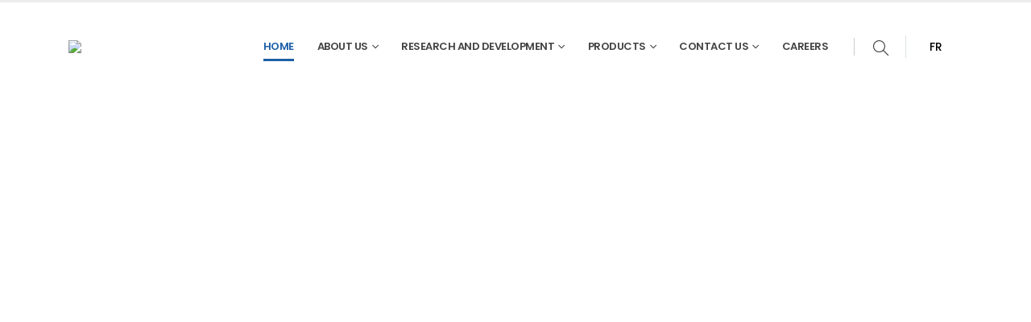

--- FILE ---
content_type: text/html; charset=UTF-8
request_url: https://mci-santeanimale.com/
body_size: 55468
content:
	<!DOCTYPE html>
	<html  lang="en-US">
	<head>
		<meta http-equiv="X-UA-Compatible" content="IE=edge" />
		<meta http-equiv="Content-Type" content="text/html; charset=UTF-8" />
		<meta name="viewport" content="width=device-width, initial-scale=1, minimum-scale=1" />

		<link rel="profile" href="https://gmpg.org/xfn/11" />
		<link rel="pingback" href="https://mci-santeanimale.com/xmlrpc.php" />
		<meta name='robots' content='index, follow, max-image-preview:large, max-snippet:-1, max-video-preview:-1' />
<script id="cookieyes" type="text/javascript" src="https://cdn-cookieyes.com/client_data/b4484adb0490f700c7a442cb/script.js"></script>
	<!-- This site is optimized with the Yoast SEO plugin v26.6 - https://yoast.com/wordpress/plugins/seo/ -->
	<title>M.C.I. Santé Animale - A veterinary pharmaceutical laboratory</title>
	<meta name="description" content="M.C.I. Santé Animale is a veterinary pharmaceutical laboratory specializing in the manufacturing and marketing of products for livestock and pets." />
	<link rel="canonical" href="https://mci-santeanimale.com/" />
	<meta property="og:locale" content="en_US" />
	<meta property="og:type" content="website" />
	<meta property="og:title" content="M.C.I. Santé Animale - A veterinary pharmaceutical laboratory" />
	<meta property="og:description" content="M.C.I. Santé Animale is a veterinary pharmaceutical laboratory specializing in the manufacturing and marketing of products for livestock and pets." />
	<meta property="og:url" content="https://mci-santeanimale.com/" />
	<meta property="og:site_name" content="M.C.I. Santé Animale" />
	<meta property="article:modified_time" content="2023-03-31T18:15:23+00:00" />
	<meta name="twitter:card" content="summary_large_image" />
	<script type="application/ld+json" class="yoast-schema-graph">{"@context":"https://schema.org","@graph":[{"@type":"WebPage","@id":"https://mci-santeanimale.com/","url":"https://mci-santeanimale.com/","name":"M.C.I. Santé Animale - A veterinary pharmaceutical laboratory","isPartOf":{"@id":"https://mci-santeanimale.com/#website"},"about":{"@id":"https://mci-santeanimale.com/#organization"},"datePublished":"2022-05-19T07:55:49+00:00","dateModified":"2023-03-31T18:15:23+00:00","description":"M.C.I. Santé Animale is a veterinary pharmaceutical laboratory specializing in the manufacturing and marketing of products for livestock and pets.","breadcrumb":{"@id":"https://mci-santeanimale.com/#breadcrumb"},"inLanguage":"en-US","potentialAction":[{"@type":"ReadAction","target":["https://mci-santeanimale.com/"]}]},{"@type":"BreadcrumbList","@id":"https://mci-santeanimale.com/#breadcrumb","itemListElement":[{"@type":"ListItem","position":1,"name":"Home"}]},{"@type":"WebSite","@id":"https://mci-santeanimale.com/#website","url":"https://mci-santeanimale.com/","name":"M.C.I. Santé Animale","description":"M.C.I santé animale © 2022. All Rights Reserved.","publisher":{"@id":"https://mci-santeanimale.com/#organization"},"potentialAction":[{"@type":"SearchAction","target":{"@type":"EntryPoint","urlTemplate":"https://mci-santeanimale.com/?s={search_term_string}"},"query-input":{"@type":"PropertyValueSpecification","valueRequired":true,"valueName":"search_term_string"}}],"inLanguage":"en-US"},{"@type":"Organization","@id":"https://mci-santeanimale.com/#organization","name":"M.C.I. Santé Animale","url":"https://mci-santeanimale.com/","logo":{"@type":"ImageObject","inLanguage":"en-US","@id":"https://mci-santeanimale.com/#/schema/logo/image/","url":"https://mci-santeanimale.com/wp-content/uploads/2022/08/Logo.png","contentUrl":"https://mci-santeanimale.com/wp-content/uploads/2022/08/Logo.png","width":1171,"height":494,"caption":"M.C.I. Santé Animale"},"image":{"@id":"https://mci-santeanimale.com/#/schema/logo/image/"}}]}</script>
	<!-- / Yoast SEO plugin. -->


<link rel='dns-prefetch' href='//www.googletagmanager.com' />
<link rel="alternate" type="application/rss+xml" title="M.C.I. Santé Animale &raquo; Feed" href="https://mci-santeanimale.com/feed/" />
<link rel="alternate" type="application/rss+xml" title="M.C.I. Santé Animale &raquo; Comments Feed" href="https://mci-santeanimale.com/comments/feed/" />
<link rel="alternate" title="oEmbed (JSON)" type="application/json+oembed" href="https://mci-santeanimale.com/wp-json/oembed/1.0/embed?url=https%3A%2F%2Fmci-santeanimale.com%2F" />
<link rel="alternate" title="oEmbed (XML)" type="text/xml+oembed" href="https://mci-santeanimale.com/wp-json/oembed/1.0/embed?url=https%3A%2F%2Fmci-santeanimale.com%2F&#038;format=xml" />
		<link rel="shortcut icon" href="//mci-santeanimale.com/wp-content/uploads/2022/07/favicon.png" type="image/x-icon" />
				<link rel="apple-touch-icon" href="//mci-santeanimale.com/wp-content/uploads/2022/07/favicon152A.png" />
				<link rel="apple-touch-icon" sizes="120x120" href="//mci-santeanimale.com/wp-content/uploads/2022/07/favicon152A.png" />
				<link rel="apple-touch-icon" sizes="76x76" href="//mci-santeanimale.com/wp-content/uploads/2022/07/favicon152A.png" />
				<link rel="apple-touch-icon" sizes="152x152" href="//mci-santeanimale.com/wp-content/uploads/2022/07/favicon152A.png" />
		<link rel="preload" href="https://mci-santeanimale.com/wp-content/themes/porto/fonts/porto-font/porto.woff2" as="font" type="font/woff2" crossorigin /><link rel="preload" href="https://mci-santeanimale.com/wp-content/themes/porto/fonts/fontawesome/fa-solid-900.woff2" as="font" type="font/woff2" crossorigin /><link rel="preload" href="https://mci-santeanimale.com/wp-content/themes/porto/fonts/fontawesome/fa-regular-400.woff2" as="font" type="font/woff2" crossorigin /><link rel="preload" href="https://mci-santeanimale.com/wp-content/themes/porto/fonts/fontawesome/fa-brands-400.woff2" as="font" type="font/woff2" crossorigin /><link rel="preload" href="https://mci-santeanimale.com/wp-content/themes/porto/fonts/Simple-Line-Icons/Simple-Line-Icons.woff2" as="font" type="font/woff2" crossorigin /><link rel="preload" href="https:/mci-santeanimale.com/wp-content/BISansNEXT-Regular.otf" /><style id='wp-img-auto-sizes-contain-inline-css'>
img:is([sizes=auto i],[sizes^="auto," i]){contain-intrinsic-size:3000px 1500px}
/*# sourceURL=wp-img-auto-sizes-contain-inline-css */
</style>

<link rel='stylesheet' id='wp-block-library-css' href='https://mci-santeanimale.com/wp-includes/css/dist/block-library/style.min.css?ver=6.9' media='all' />
<style id='wp-block-paragraph-inline-css'>
.is-small-text{font-size:.875em}.is-regular-text{font-size:1em}.is-large-text{font-size:2.25em}.is-larger-text{font-size:3em}.has-drop-cap:not(:focus):first-letter{float:left;font-size:8.4em;font-style:normal;font-weight:100;line-height:.68;margin:.05em .1em 0 0;text-transform:uppercase}body.rtl .has-drop-cap:not(:focus):first-letter{float:none;margin-left:.1em}p.has-drop-cap.has-background{overflow:hidden}:root :where(p.has-background){padding:1.25em 2.375em}:where(p.has-text-color:not(.has-link-color)) a{color:inherit}p.has-text-align-left[style*="writing-mode:vertical-lr"],p.has-text-align-right[style*="writing-mode:vertical-rl"]{rotate:180deg}
/*# sourceURL=https://mci-santeanimale.com/wp-includes/blocks/paragraph/style.min.css */
</style>
<style id='global-styles-inline-css'>
:root{--wp--preset--aspect-ratio--square: 1;--wp--preset--aspect-ratio--4-3: 4/3;--wp--preset--aspect-ratio--3-4: 3/4;--wp--preset--aspect-ratio--3-2: 3/2;--wp--preset--aspect-ratio--2-3: 2/3;--wp--preset--aspect-ratio--16-9: 16/9;--wp--preset--aspect-ratio--9-16: 9/16;--wp--preset--color--black: #000000;--wp--preset--color--cyan-bluish-gray: #abb8c3;--wp--preset--color--white: #ffffff;--wp--preset--color--pale-pink: #f78da7;--wp--preset--color--vivid-red: #cf2e2e;--wp--preset--color--luminous-vivid-orange: #ff6900;--wp--preset--color--luminous-vivid-amber: #fcb900;--wp--preset--color--light-green-cyan: #7bdcb5;--wp--preset--color--vivid-green-cyan: #00d084;--wp--preset--color--pale-cyan-blue: #8ed1fc;--wp--preset--color--vivid-cyan-blue: #0693e3;--wp--preset--color--vivid-purple: #9b51e0;--wp--preset--color--primary: var(--porto-primary-color);--wp--preset--color--secondary: var(--porto-secondary-color);--wp--preset--color--tertiary: var(--porto-tertiary-color);--wp--preset--color--quaternary: var(--porto-quaternary-color);--wp--preset--color--dark: var(--porto-dark-color);--wp--preset--color--light: var(--porto-light-color);--wp--preset--color--primary-hover: var(--porto-primary-light-5);--wp--preset--gradient--vivid-cyan-blue-to-vivid-purple: linear-gradient(135deg,rgb(6,147,227) 0%,rgb(155,81,224) 100%);--wp--preset--gradient--light-green-cyan-to-vivid-green-cyan: linear-gradient(135deg,rgb(122,220,180) 0%,rgb(0,208,130) 100%);--wp--preset--gradient--luminous-vivid-amber-to-luminous-vivid-orange: linear-gradient(135deg,rgb(252,185,0) 0%,rgb(255,105,0) 100%);--wp--preset--gradient--luminous-vivid-orange-to-vivid-red: linear-gradient(135deg,rgb(255,105,0) 0%,rgb(207,46,46) 100%);--wp--preset--gradient--very-light-gray-to-cyan-bluish-gray: linear-gradient(135deg,rgb(238,238,238) 0%,rgb(169,184,195) 100%);--wp--preset--gradient--cool-to-warm-spectrum: linear-gradient(135deg,rgb(74,234,220) 0%,rgb(151,120,209) 20%,rgb(207,42,186) 40%,rgb(238,44,130) 60%,rgb(251,105,98) 80%,rgb(254,248,76) 100%);--wp--preset--gradient--blush-light-purple: linear-gradient(135deg,rgb(255,206,236) 0%,rgb(152,150,240) 100%);--wp--preset--gradient--blush-bordeaux: linear-gradient(135deg,rgb(254,205,165) 0%,rgb(254,45,45) 50%,rgb(107,0,62) 100%);--wp--preset--gradient--luminous-dusk: linear-gradient(135deg,rgb(255,203,112) 0%,rgb(199,81,192) 50%,rgb(65,88,208) 100%);--wp--preset--gradient--pale-ocean: linear-gradient(135deg,rgb(255,245,203) 0%,rgb(182,227,212) 50%,rgb(51,167,181) 100%);--wp--preset--gradient--electric-grass: linear-gradient(135deg,rgb(202,248,128) 0%,rgb(113,206,126) 100%);--wp--preset--gradient--midnight: linear-gradient(135deg,rgb(2,3,129) 0%,rgb(40,116,252) 100%);--wp--preset--font-size--small: 13px;--wp--preset--font-size--medium: 20px;--wp--preset--font-size--large: 36px;--wp--preset--font-size--x-large: 42px;--wp--preset--spacing--20: 0.44rem;--wp--preset--spacing--30: 0.67rem;--wp--preset--spacing--40: 1rem;--wp--preset--spacing--50: 1.5rem;--wp--preset--spacing--60: 2.25rem;--wp--preset--spacing--70: 3.38rem;--wp--preset--spacing--80: 5.06rem;--wp--preset--shadow--natural: 6px 6px 9px rgba(0, 0, 0, 0.2);--wp--preset--shadow--deep: 12px 12px 50px rgba(0, 0, 0, 0.4);--wp--preset--shadow--sharp: 6px 6px 0px rgba(0, 0, 0, 0.2);--wp--preset--shadow--outlined: 6px 6px 0px -3px rgb(255, 255, 255), 6px 6px rgb(0, 0, 0);--wp--preset--shadow--crisp: 6px 6px 0px rgb(0, 0, 0);}:where(.is-layout-flex){gap: 0.5em;}:where(.is-layout-grid){gap: 0.5em;}body .is-layout-flex{display: flex;}.is-layout-flex{flex-wrap: wrap;align-items: center;}.is-layout-flex > :is(*, div){margin: 0;}body .is-layout-grid{display: grid;}.is-layout-grid > :is(*, div){margin: 0;}:where(.wp-block-columns.is-layout-flex){gap: 2em;}:where(.wp-block-columns.is-layout-grid){gap: 2em;}:where(.wp-block-post-template.is-layout-flex){gap: 1.25em;}:where(.wp-block-post-template.is-layout-grid){gap: 1.25em;}.has-black-color{color: var(--wp--preset--color--black) !important;}.has-cyan-bluish-gray-color{color: var(--wp--preset--color--cyan-bluish-gray) !important;}.has-white-color{color: var(--wp--preset--color--white) !important;}.has-pale-pink-color{color: var(--wp--preset--color--pale-pink) !important;}.has-vivid-red-color{color: var(--wp--preset--color--vivid-red) !important;}.has-luminous-vivid-orange-color{color: var(--wp--preset--color--luminous-vivid-orange) !important;}.has-luminous-vivid-amber-color{color: var(--wp--preset--color--luminous-vivid-amber) !important;}.has-light-green-cyan-color{color: var(--wp--preset--color--light-green-cyan) !important;}.has-vivid-green-cyan-color{color: var(--wp--preset--color--vivid-green-cyan) !important;}.has-pale-cyan-blue-color{color: var(--wp--preset--color--pale-cyan-blue) !important;}.has-vivid-cyan-blue-color{color: var(--wp--preset--color--vivid-cyan-blue) !important;}.has-vivid-purple-color{color: var(--wp--preset--color--vivid-purple) !important;}.has-black-background-color{background-color: var(--wp--preset--color--black) !important;}.has-cyan-bluish-gray-background-color{background-color: var(--wp--preset--color--cyan-bluish-gray) !important;}.has-white-background-color{background-color: var(--wp--preset--color--white) !important;}.has-pale-pink-background-color{background-color: var(--wp--preset--color--pale-pink) !important;}.has-vivid-red-background-color{background-color: var(--wp--preset--color--vivid-red) !important;}.has-luminous-vivid-orange-background-color{background-color: var(--wp--preset--color--luminous-vivid-orange) !important;}.has-luminous-vivid-amber-background-color{background-color: var(--wp--preset--color--luminous-vivid-amber) !important;}.has-light-green-cyan-background-color{background-color: var(--wp--preset--color--light-green-cyan) !important;}.has-vivid-green-cyan-background-color{background-color: var(--wp--preset--color--vivid-green-cyan) !important;}.has-pale-cyan-blue-background-color{background-color: var(--wp--preset--color--pale-cyan-blue) !important;}.has-vivid-cyan-blue-background-color{background-color: var(--wp--preset--color--vivid-cyan-blue) !important;}.has-vivid-purple-background-color{background-color: var(--wp--preset--color--vivid-purple) !important;}.has-black-border-color{border-color: var(--wp--preset--color--black) !important;}.has-cyan-bluish-gray-border-color{border-color: var(--wp--preset--color--cyan-bluish-gray) !important;}.has-white-border-color{border-color: var(--wp--preset--color--white) !important;}.has-pale-pink-border-color{border-color: var(--wp--preset--color--pale-pink) !important;}.has-vivid-red-border-color{border-color: var(--wp--preset--color--vivid-red) !important;}.has-luminous-vivid-orange-border-color{border-color: var(--wp--preset--color--luminous-vivid-orange) !important;}.has-luminous-vivid-amber-border-color{border-color: var(--wp--preset--color--luminous-vivid-amber) !important;}.has-light-green-cyan-border-color{border-color: var(--wp--preset--color--light-green-cyan) !important;}.has-vivid-green-cyan-border-color{border-color: var(--wp--preset--color--vivid-green-cyan) !important;}.has-pale-cyan-blue-border-color{border-color: var(--wp--preset--color--pale-cyan-blue) !important;}.has-vivid-cyan-blue-border-color{border-color: var(--wp--preset--color--vivid-cyan-blue) !important;}.has-vivid-purple-border-color{border-color: var(--wp--preset--color--vivid-purple) !important;}.has-vivid-cyan-blue-to-vivid-purple-gradient-background{background: var(--wp--preset--gradient--vivid-cyan-blue-to-vivid-purple) !important;}.has-light-green-cyan-to-vivid-green-cyan-gradient-background{background: var(--wp--preset--gradient--light-green-cyan-to-vivid-green-cyan) !important;}.has-luminous-vivid-amber-to-luminous-vivid-orange-gradient-background{background: var(--wp--preset--gradient--luminous-vivid-amber-to-luminous-vivid-orange) !important;}.has-luminous-vivid-orange-to-vivid-red-gradient-background{background: var(--wp--preset--gradient--luminous-vivid-orange-to-vivid-red) !important;}.has-very-light-gray-to-cyan-bluish-gray-gradient-background{background: var(--wp--preset--gradient--very-light-gray-to-cyan-bluish-gray) !important;}.has-cool-to-warm-spectrum-gradient-background{background: var(--wp--preset--gradient--cool-to-warm-spectrum) !important;}.has-blush-light-purple-gradient-background{background: var(--wp--preset--gradient--blush-light-purple) !important;}.has-blush-bordeaux-gradient-background{background: var(--wp--preset--gradient--blush-bordeaux) !important;}.has-luminous-dusk-gradient-background{background: var(--wp--preset--gradient--luminous-dusk) !important;}.has-pale-ocean-gradient-background{background: var(--wp--preset--gradient--pale-ocean) !important;}.has-electric-grass-gradient-background{background: var(--wp--preset--gradient--electric-grass) !important;}.has-midnight-gradient-background{background: var(--wp--preset--gradient--midnight) !important;}.has-small-font-size{font-size: var(--wp--preset--font-size--small) !important;}.has-medium-font-size{font-size: var(--wp--preset--font-size--medium) !important;}.has-large-font-size{font-size: var(--wp--preset--font-size--large) !important;}.has-x-large-font-size{font-size: var(--wp--preset--font-size--x-large) !important;}
/*# sourceURL=global-styles-inline-css */
</style>
<style id='core-block-supports-inline-css'>
.wp-elements-f4cb6138b03195b5aab4cb20a1725327 a:where(:not(.wp-element-button)){color:var(--wp--preset--color--light);}
/*# sourceURL=core-block-supports-inline-css */
</style>

<style id='classic-theme-styles-inline-css'>
/*! This file is auto-generated */
.wp-block-button__link{color:#fff;background-color:#32373c;border-radius:9999px;box-shadow:none;text-decoration:none;padding:calc(.667em + 2px) calc(1.333em + 2px);font-size:1.125em}.wp-block-file__button{background:#32373c;color:#fff;text-decoration:none}
/*# sourceURL=/wp-includes/css/classic-themes.min.css */
</style>
<link rel='stylesheet' id='contact-form-7-css' href='https://mci-santeanimale.com/wp-content/plugins/contact-form-7/includes/css/styles.css?ver=6.1.4' media='all' />
<link rel='stylesheet' id='wp-video-popup-css' href='https://mci-santeanimale.com/wp-content/plugins/responsive-youtube-vimeo-popup/assets/css/wp-video-popup.css?ver=2.10.3' media='all' />
<link rel='stylesheet' id='sjb-fontawesome-css' href='https://mci-santeanimale.com/wp-content/plugins/simple-job-board/includes/css/font-awesome.min.css?ver=5.15.4' media='all' />
<link rel='stylesheet' id='simple-job-board-jquery-ui-css' href='https://mci-santeanimale.com/wp-content/plugins/simple-job-board/public/css/jquery-ui.css?ver=1.12.1' media='all' />
<link rel='stylesheet' id='simple-job-board-frontend-css' href='https://mci-santeanimale.com/wp-content/plugins/simple-job-board/public/css/simple-job-board-public.css?ver=3.0.0' media='all' />
<link rel='stylesheet' id='woof-css' href='https://mci-santeanimale.com/wp-content/plugins/woocommerce-products-filter/css/front.css?ver=1.3.7.4' media='all' />
<style id='woof-inline-css'>

.woof_products_top_panel li span, .woof_products_top_panel2 li span{background: url(https://mci-santeanimale.com/wp-content/plugins/woocommerce-products-filter/img/delete.png);background-size: 14px 14px;background-repeat: no-repeat;background-position: right;}
.woof_edit_view{
                    display: none;
                }

/*# sourceURL=woof-inline-css */
</style>
<link rel='stylesheet' id='chosen-drop-down-css' href='https://mci-santeanimale.com/wp-content/plugins/woocommerce-products-filter/js/chosen/chosen.min.css?ver=1.3.7.4' media='all' />
<link rel='stylesheet' id='icheck-jquery-color-flat-css' href='https://mci-santeanimale.com/wp-content/plugins/woocommerce-products-filter/js/icheck/skins/flat/_all.css?ver=1.3.7.4' media='all' />
<link rel='stylesheet' id='icheck-jquery-color-square-css' href='https://mci-santeanimale.com/wp-content/plugins/woocommerce-products-filter/js/icheck/skins/square/_all.css?ver=1.3.7.4' media='all' />
<link rel='stylesheet' id='icheck-jquery-color-minimal-css' href='https://mci-santeanimale.com/wp-content/plugins/woocommerce-products-filter/js/icheck/skins/minimal/_all.css?ver=1.3.7.4' media='all' />
<link rel='stylesheet' id='woof_by_author_html_items-css' href='https://mci-santeanimale.com/wp-content/plugins/woocommerce-products-filter/ext/by_author/css/by_author.css?ver=1.3.7.4' media='all' />
<link rel='stylesheet' id='woof_by_instock_html_items-css' href='https://mci-santeanimale.com/wp-content/plugins/woocommerce-products-filter/ext/by_instock/css/by_instock.css?ver=1.3.7.4' media='all' />
<link rel='stylesheet' id='woof_by_onsales_html_items-css' href='https://mci-santeanimale.com/wp-content/plugins/woocommerce-products-filter/ext/by_onsales/css/by_onsales.css?ver=1.3.7.4' media='all' />
<link rel='stylesheet' id='woof_by_text_html_items-css' href='https://mci-santeanimale.com/wp-content/plugins/woocommerce-products-filter/ext/by_text/assets/css/front.css?ver=1.3.7.4' media='all' />
<link rel='stylesheet' id='woof_label_html_items-css' href='https://mci-santeanimale.com/wp-content/plugins/woocommerce-products-filter/ext/label/css/html_types/label.css?ver=1.3.7.4' media='all' />
<link rel='stylesheet' id='woof_select_radio_check_html_items-css' href='https://mci-santeanimale.com/wp-content/plugins/woocommerce-products-filter/ext/select_radio_check/css/html_types/select_radio_check.css?ver=1.3.7.4' media='all' />
<link rel='stylesheet' id='woof_sd_html_items_checkbox-css' href='https://mci-santeanimale.com/wp-content/plugins/woocommerce-products-filter/ext/smart_designer/css/elements/checkbox.css?ver=1.3.7.4' media='all' />
<link rel='stylesheet' id='woof_sd_html_items_radio-css' href='https://mci-santeanimale.com/wp-content/plugins/woocommerce-products-filter/ext/smart_designer/css/elements/radio.css?ver=1.3.7.4' media='all' />
<link rel='stylesheet' id='woof_sd_html_items_switcher-css' href='https://mci-santeanimale.com/wp-content/plugins/woocommerce-products-filter/ext/smart_designer/css/elements/switcher.css?ver=1.3.7.4' media='all' />
<link rel='stylesheet' id='woof_sd_html_items_color-css' href='https://mci-santeanimale.com/wp-content/plugins/woocommerce-products-filter/ext/smart_designer/css/elements/color.css?ver=1.3.7.4' media='all' />
<link rel='stylesheet' id='woof_sd_html_items_tooltip-css' href='https://mci-santeanimale.com/wp-content/plugins/woocommerce-products-filter/ext/smart_designer/css/tooltip.css?ver=1.3.7.4' media='all' />
<link rel='stylesheet' id='woof_sd_html_items_front-css' href='https://mci-santeanimale.com/wp-content/plugins/woocommerce-products-filter/ext/smart_designer/css/front.css?ver=1.3.7.4' media='all' />
<link rel='stylesheet' id='woof-switcher23-css' href='https://mci-santeanimale.com/wp-content/plugins/woocommerce-products-filter/css/switcher.css?ver=1.3.7.4' media='all' />
<style id='woocommerce-inline-inline-css'>
.woocommerce form .form-row .required { visibility: visible; }
/*# sourceURL=woocommerce-inline-inline-css */
</style>
<link rel='stylesheet' id='wpml-legacy-horizontal-list-0-css' href='https://mci-santeanimale.com/wp-content/plugins/sitepress-multilingual-cms/templates/language-switchers/legacy-list-horizontal/style.min.css?ver=1' media='all' />
<link rel='stylesheet' id='porto-fs-progress-bar-css' href='https://mci-santeanimale.com/wp-content/themes/porto/inc/lib/woocommerce-shipping-progress-bar/shipping-progress-bar.css?ver=7.5.2' media='all' />
<link rel='stylesheet' id='porto-css-vars-css' href='https://mci-santeanimale.com/wp-content/uploads/porto_styles/theme_css_vars.css?ver=7.5.2' media='all' />
<link rel='stylesheet' id='js_composer_front-css' href='https://mci-santeanimale.com/wp-content/plugins/js_composer/assets/css/js_composer.min.css?ver=8.7.1' media='all' />
<link rel='stylesheet' id='bootstrap-css' href='https://mci-santeanimale.com/wp-content/uploads/porto_styles/bootstrap.css?ver=7.5.2' media='all' />
<link rel='stylesheet' id='porto-plugins-css' href='https://mci-santeanimale.com/wp-content/themes/porto/css/plugins.css?ver=7.5.2' media='all' />
<link rel='stylesheet' id='porto-theme-css' href='https://mci-santeanimale.com/wp-content/themes/porto/css/theme.css?ver=7.5.2' media='all' />
<link rel='stylesheet' id='porto-animate-css' href='https://mci-santeanimale.com/wp-content/themes/porto/css/part/animate.css?ver=7.5.2' media='all' />
<link rel='stylesheet' id='porto-blog-legacy-css' href='https://mci-santeanimale.com/wp-content/themes/porto/css/part/blog-legacy.css?ver=7.5.2' media='all' />
<link rel='stylesheet' id='porto-header-shop-css' href='https://mci-santeanimale.com/wp-content/themes/porto/css/part/header-shop.css?ver=7.5.2' media='all' />
<link rel='stylesheet' id='porto-header-legacy-css' href='https://mci-santeanimale.com/wp-content/themes/porto/css/part/header-legacy.css?ver=7.5.2' media='all' />
<link rel='stylesheet' id='porto-footer-legacy-css' href='https://mci-santeanimale.com/wp-content/themes/porto/css/part/footer-legacy.css?ver=7.5.2' media='all' />
<link rel='stylesheet' id='porto-nav-panel-css' href='https://mci-santeanimale.com/wp-content/themes/porto/css/part/nav-panel.css?ver=7.5.2' media='all' />
<link rel='stylesheet' id='porto-revslider-css' href='https://mci-santeanimale.com/wp-content/themes/porto/css/part/revslider.css?ver=7.5.2' media='all' />
<link rel='stylesheet' id='porto-media-mobile-sidebar-css' href='https://mci-santeanimale.com/wp-content/themes/porto/css/part/media-mobile-sidebar.css?ver=7.5.2' media='(max-width:991px)' />
<link rel='stylesheet' id='porto-shortcodes-css' href='https://mci-santeanimale.com/wp-content/uploads/porto_styles/shortcodes.css?ver=7.5.2' media='all' />
<link rel='stylesheet' id='porto-theme-shop-css' href='https://mci-santeanimale.com/wp-content/themes/porto/css/theme_shop.css?ver=7.5.2' media='all' />
<link rel='stylesheet' id='porto-shop-legacy-css' href='https://mci-santeanimale.com/wp-content/themes/porto/css/part/shop-legacy.css?ver=7.5.2' media='all' />
<link rel='stylesheet' id='porto-woof-css' href='https://mci-santeanimale.com/wp-content/themes/porto/css/theme_woof.css?ver=7.5.2' media='all' />
<link rel='stylesheet' id='porto-theme-wpb-css' href='https://mci-santeanimale.com/wp-content/themes/porto/css/theme_wpb.css?ver=7.5.2' media='all' />
<link rel='stylesheet' id='porto-dynamic-style-css' href='https://mci-santeanimale.com/wp-content/uploads/porto_styles/dynamic_style.css?ver=7.5.2' media='all' />
<link rel='stylesheet' id='porto-type-builder-css' href='https://mci-santeanimale.com/wp-content/plugins/porto-functionality/builders/assets/type-builder.css?ver=3.7.1' media='all' />
<link rel='stylesheet' id='porto-account-login-style-css' href='https://mci-santeanimale.com/wp-content/themes/porto/css/theme/shop/login-style/account-login.css?ver=7.5.2' media='all' />
<link rel='stylesheet' id='porto-theme-woopage-css' href='https://mci-santeanimale.com/wp-content/themes/porto/css/theme/shop/other/woopage.css?ver=7.5.2' media='all' />
<link rel='stylesheet' id='porto-style-css' href='https://mci-santeanimale.com/wp-content/themes/porto/style.css?ver=7.5.2' media='all' />
<style id='porto-style-inline-css'>
.vc_do_custom_heading{margin-bottom:0.625rem;margin-top:0;}.vc_do_custom_heading{margin-bottom:0.625rem;margin-top:0;}.vc_do_custom_heading{margin-bottom:0.625rem;margin-top:0;}.vc_do_custom_heading{margin-bottom:0.625rem;margin-top:0;}.vc_do_custom_heading{margin-bottom:0.625rem;margin-top:0;}.vc_do_btn{margin-bottom:22px;}.vc_do_custom_heading{margin-bottom:0.625rem;margin-top:0;}.vc_do_icon{margin-bottom:35px;}.vc_do_custom_heading{margin-bottom:0.625rem;margin-top:0;}.vc_do_btn{margin-bottom:22px;}.vc_custom_1680286514263{margin-top: -20px !important;}.vc_custom_1655927430745{margin-top: -20px !important;}.vc_custom_1662737300715{padding-bottom: 1% !important;background-position: center !important;background-repeat: no-repeat !important;background-size: cover !important;}.vc_custom_1662737327997{margin-top: 6% !important;margin-bottom: 0px !important;padding-bottom: 5% !important;background-color: rgba(255,255,255,0.57) !important;*background-color: rgb(255,255,255) !important;}.vc_custom_1667983619517{padding-top: 0px !important;background-color: rgba(255,255,255,0.51) !important;*background-color: rgb(255,255,255) !important;}.vc_custom_1661847573198{background-color: #0b59bf !important;}.vc_custom_1662119292841{margin-top: 5% !important;}.vc_custom_1662737345595{margin-top: 5% !important;padding-bottom: 5% !important;}.vc_custom_1662738278612{margin-top: 5% !important;}.vc_custom_1662544173357{margin-bottom: 18px !important;}.vc_custom_1656514734980{margin-top: 15px !important;}.vc_custom_1665856423892{margin-top: 30px !important;}
.side-header-narrow-bar-logo{max-width:123px}#header,.sticky-header .header-main.sticky{border-top:3px solid #ededed}@media (min-width:992px){}.page-top .product-nav{position:static;height:auto;margin-top:0}.page-top .product-nav .product-prev,.page-top .product-nav .product-next{float:none;position:absolute;height:30px;top:50%;bottom:50%;margin-top:-15px}.page-top .product-nav .product-prev{right:10px}.page-top .product-nav .product-next{left:10px}.page-top .product-nav .product-next .product-popup{right:auto;left:0}.page-top .product-nav .product-next .product-popup:before{right:auto;left:6px}.page-top .sort-source{position:static;text-align:center;margin-top:5px;border-width:0}.page-top{padding-top:20px;padding-bottom:20px}.page-top .page-title{padding-bottom:0}@media (max-width:991px){.page-top .page-sub-title{margin-bottom:5px;margin-top:0}.page-top .breadcrumbs-wrap{margin-bottom:5px}}@media (min-width:992px){.page-top .page-title{min-height:0;line-height:1.25}.page-top .page-sub-title{line-height:1.6}.page-top .product-nav{display:inline-block;height:30px;vertical-align:middle;margin-left:10px}.page-top .product-nav .product-prev,.page-top .product-nav .product-next{position:relative}.page-top .product-nav .product-prev{float:left;left:0}.page-top .product-nav .product-prev .product-popup{right:auto;left:-26px}.page-top .product-nav .product-prev:before{right:auto;left:32px}.page-top .product-nav .product-next{float:left;left:0}.page-top .product-nav .product-next .product-popup{right:auto;left:0}.page-top .product-nav .product-next .product-popup:before{right:auto}}@media (min-width:992px){.page-top .product-nav{height:auto}.page-top .breadcrumb{-webkit-justify-content:flex-end;-ms-flex-pack:end;justify-content:flex-end}}#login-form-popup{max-width:480px}.vc_btn3.vc_btn3-shape-rounded{border-radius:12px}.custom-phone:hover .porto-sicon-header p{color:#1c5fa8 !important}.page-top .page-title{font-size:32px;font-weight:700}.custom-separator hr{width:60px}.custom-separator-1 hr{width:50px}.custom-separator.text-center hr{margin:0 auto !important}div.wpb_single_image .porto-vc-zoom.porto-vc-zoom-hover-icon:after{content:"\f067";font-size:18px}.custom-lightbox .wpb_single_image a,.custom-lightbox .vc_single_image-wrapper,.custom-lightbox img{width:100%}.vc_gitem-post-meta-field-year{margin-top:-22px}.cdc_shop_loop_box{left:0!important}#woof_widget-5{padding-right:0!important}.woof_container_inner h4{width:95%!important}.product-summary-wrap .single_add_to_cart_button:before{display:none!important}.gridlist-toggle{display:flex!important}.viewbtn >a >i{font-size:32px!important}.viewbtn >a{font-size:1.07rem!important;font-weight:500!important;padding:0.7rem 2rem!important;border-radius:35px!important;border-color:#2D70C8!important;color:#2D70C8!important;background-color:white!important;transition:0.5s!important;box-shadow:0 5px 20px 0 rgba(45 112 200 / 20%)!important}.viewbtn >a:hover{background-color:#2D70C8!important;color:white!important;box-shadow:none!important}.viewbtn >a>span{background-color:#2D70C8!important}.porto-separator .separator-line{background-color:#2D70C8!important}.cdc_thetitle{background-color:#1d60a8!important}.quickview{display:none!important}.add-links .button:focus,.add-links .button:hover,.add-links .quickview:hover,.product-image .yith-compare:hover,.yith-wcwl-add-to-wishlist a:hover,li.product-default:hover .add-links .add_to_cart_button,li.product-default:hover .add-links .add_to_cart_read_more{background-color:#1d60a8!important}.gform_button{font-size:1.07rem!important;font-weight:500!important;padding:0.7rem 2rem!important;border-radius:35px!important;border-color:#2D70C8!important;color:#2D70C8!important;background-color:white!important;transition:0.5s!important;box-shadow:0 5px 20px 0 rgba(45 112 200 / 20%)!important;border-style:solid!important;border-width:thin!important}.gform_button:hover{background-color:#2D70C8!important;color:white!important}.forminator-button-submit{font-size:1.07rem!important;font-weight:500!important;padding:0.7rem 2rem!important;border-radius:35px!important;border-color:#2D70C8!important;color:#2D70C8!important;background-color:white!important;transition:0.5s!important;box-shadow:0 5px 20px 0 rgba(45 112 200 / 20%)!important;border-style:solid!important;border-width:thin!important}.forminator-button-submit:hover{background-color:#2D70C8!important;color:white!important}#forminator-module-5249 .forminator-row:nth-child(4){flex-basis:0!important}#forminator-module-5250 .forminator-row:nth-child(4){flex-basis:0!important}.rdgridrow{margin-left:20%!important;margin-right:20%!important}@media (max-width:767px){.rdgridrow{margin-left:0!important;margin-right:0!important}}.mypopup{position:fixed;display:none;width:300px;height:fit-content;background-color:white;box-shadow:-5px -4px 20px 0 rgb(0 0 0 / 20%);padding:25px;border-top-left-radius:40px;z-index:99999}.mypopup .forminator-button-submit{width:100%!important}.mypopup.show{display:block!important;right:0;bottom:0;animation:fadeIn 1s}.pclose{position:absolute;right:5px;top:5px;width:32px;height:32px;opacity:0.3}.pclose:hover{opacity:1}.pclose:before,.pclose:after{position:absolute;left:15px;content:' ';height:33px;width:2px;background-color:#333}.pclose:before{transform:rotate(45deg)}.pclose:after{transform:rotate(-45deg)}.sjb-page .clearfix{display:none}.sjb-page .header-margin-top{width:100%}.sjb-page .job-date{float:right}.sjb-page .job-type{float:right}.sjb-page .job-title{font-size:2.5rem!important;line-height:1.2 !important}.sjb-page h3{color:#2a2a2a!important}.sjb-page .sjb-listing .row{display:flex;flex-wrap:wrap;justify-content:space-between}div.sjb-page > div > div.sjb-listing > div > div > div > header > div > div > div > div{width:100%!important}div > div > div.list-data > div > header > div > div.col-md-11.col-sm-10.header-margin-top > div{justify-content:space-between}.sjb-page .job-description ul{list-style:disc!important;padding-left:30px!important}.sjb-page .job-description li::before{content:""!important}.sjb-page .job-description li{padding-left:0!important;margin-bottom:10px}.sjb-page .job-description p{margin-bottom:1rem!important}.sjb-page .sjb-search-keywords.col-md-12{width:25%!important}.sjb-page .locmarg{margin-top:-60px!important}.sjb-page .grid-item .job-title{font-size:2rem !important;font-weight:600!important}@font-face{font-family:BISansNEXT;src:url(https://mci-santeanimale.com/wp-content/BISansNEXT-Regular.otf)}@font-face{font-family:'Poppins';font-style:normal;font-weight:400;src:url(https://fonts.gstatic.com/s/poppins/v20/pxiEyp8kv8JHgFVrJJbecmNE.woff2) format('woff2');unicode-range:U+0900-097F,U+1CD0-1CF6,U+1CF8-1CF9,U+200C-200D,U+20A8,U+20B9,U+25CC,U+A830-A839,U+A8E0-A8FB}@font-face{font-family:'Poppins';font-style:normal;font-weight:400;src:url(https://fonts.gstatic.com/s/poppins/v20/pxiEyp8kv8JHgFVrJJnecmNE.woff2) format('woff2');unicode-range:U+0100-024F,U+0259,U+1E00-1EFF,U+2020,U+20A0-20AB,U+20AD-20CF,U+2113,U+2C60-2C7F,U+A720-A7FF}@font-face{font-family:'Poppins';font-style:normal;font-weight:400;src:url(https://fonts.gstatic.com/s/poppins/v20/pxiEyp8kv8JHgFVrJJfecg.woff2) format('woff2');unicode-range:U+0000-00FF,U+0131,U+0152-0153,U+02BB-02BC,U+02C6,U+02DA,U+02DC,U+2000-206F,U+2074,U+20AC,U+2122,U+2191,U+2193,U+2212,U+2215,U+FEFF,U+FFFD}@font-face{font-family:'Poppins';font-style:normal;font-weight:500;src:url(https://fonts.gstatic.com/s/poppins/v20/pxiByp8kv8JHgFVrLGT9Z11lFc-K.woff2) format('woff2');unicode-range:U+0900-097F,U+1CD0-1CF6,U+1CF8-1CF9,U+200C-200D,U+20A8,U+20B9,U+25CC,U+A830-A839,U+A8E0-A8FB}@font-face{font-family:'Poppins';font-style:normal;font-weight:500;src:url(https://fonts.gstatic.com/s/poppins/v20/pxiByp8kv8JHgFVrLGT9Z1JlFc-K.woff2) format('woff2');unicode-range:U+0100-024F,U+0259,U+1E00-1EFF,U+2020,U+20A0-20AB,U+20AD-20CF,U+2113,U+2C60-2C7F,U+A720-A7FF}@font-face{font-family:'Poppins';font-style:normal;font-weight:500;src:url(https://fonts.gstatic.com/s/poppins/v20/pxiByp8kv8JHgFVrLGT9Z1xlFQ.woff2) format('woff2');unicode-range:U+0000-00FF,U+0131,U+0152-0153,U+02BB-02BC,U+02C6,U+02DA,U+02DC,U+2000-206F,U+2074,U+20AC,U+2122,U+2191,U+2193,U+2212,U+2215,U+FEFF,U+FFFD}@font-face{font-family:'Poppins';font-style:normal;font-weight:600;src:url(https://fonts.gstatic.com/s/poppins/v20/pxiByp8kv8JHgFVrLEj6Z11lFc-K.woff2) format('woff2');unicode-range:U+0900-097F,U+1CD0-1CF6,U+1CF8-1CF9,U+200C-200D,U+20A8,U+20B9,U+25CC,U+A830-A839,U+A8E0-A8FB}@font-face{font-family:'Poppins';font-style:normal;font-weight:600;src:url(https://fonts.gstatic.com/s/poppins/v20/pxiByp8kv8JHgFVrLEj6Z1JlFc-K.woff2) format('woff2');unicode-range:U+0100-024F,U+0259,U+1E00-1EFF,U+2020,U+20A0-20AB,U+20AD-20CF,U+2113,U+2C60-2C7F,U+A720-A7FF}@font-face{font-family:'Poppins';font-style:normal;font-weight:600;src:url(https://fonts.gstatic.com/s/poppins/v20/pxiByp8kv8JHgFVrLEj6Z1xlFQ.woff2) format('woff2');unicode-range:U+0000-00FF,U+0131,U+0152-0153,U+02BB-02BC,U+02C6,U+02DA,U+02DC,U+2000-206F,U+2074,U+20AC,U+2122,U+2191,U+2193,U+2212,U+2215,U+FEFF,U+FFFD}@font-face{font-family:'Poppins';font-style:normal;font-weight:700;src:url(https://fonts.gstatic.com/s/poppins/v20/pxiByp8kv8JHgFVrLCz7Z11lFc-K.woff2) format('woff2');unicode-range:U+0900-097F,U+1CD0-1CF6,U+1CF8-1CF9,U+200C-200D,U+20A8,U+20B9,U+25CC,U+A830-A839,U+A8E0-A8FB}@font-face{font-family:'Poppins';font-style:normal;font-weight:700;src:url(https://fonts.gstatic.com/s/poppins/v20/pxiByp8kv8JHgFVrLCz7Z1JlFc-K.woff2) format('woff2');unicode-range:U+0100-024F,U+0259,U+1E00-1EFF,U+2020,U+20A0-20AB,U+20AD-20CF,U+2113,U+2C60-2C7F,U+A720-A7FF}@font-face{font-family:'Poppins';font-style:normal;font-weight:700;src:url(https://fonts.gstatic.com/s/poppins/v20/pxiByp8kv8JHgFVrLCz7Z1xlFQ.woff2) format('woff2');unicode-range:U+0000-00FF,U+0131,U+0152-0153,U+02BB-02BC,U+02C6,U+02DA,U+02DC,U+2000-206F,U+2074,U+20AC,U+2122,U+2191,U+2193,U+2212,U+2215,U+FEFF,U+FFFD}@font-face{font-family:'Poppins';font-style:normal;font-weight:800;src:url(https://fonts.gstatic.com/s/poppins/v20/pxiByp8kv8JHgFVrLDD4Z11lFc-K.woff2) format('woff2');unicode-range:U+0900-097F,U+1CD0-1CF6,U+1CF8-1CF9,U+200C-200D,U+20A8,U+20B9,U+25CC,U+A830-A839,U+A8E0-A8FB}@font-face{font-family:'Poppins';font-style:normal;font-weight:800;src:url(https://fonts.gstatic.com/s/poppins/v20/pxiByp8kv8JHgFVrLDD4Z1JlFc-K.woff2) format('woff2');unicode-range:U+0100-024F,U+0259,U+1E00-1EFF,U+2020,U+20A0-20AB,U+20AD-20CF,U+2113,U+2C60-2C7F,U+A720-A7FF}@font-face{font-family:'Poppins';font-style:normal;font-weight:800;src:url(https://fonts.gstatic.com/s/poppins/v20/pxiByp8kv8JHgFVrLDD4Z1xlFQ.woff2) format('woff2');unicode-range:U+0000-00FF,U+0131,U+0152-0153,U+02BB-02BC,U+02C6,U+02DA,U+02DC,U+2000-206F,U+2074,U+20AC,U+2122,U+2191,U+2193,U+2212,U+2215,U+FEFF,U+FFFD}html .btn-primary{color:#ffffff;background-color:#00add2;border-color:#00add2 #00add2 #00839f;border-radius:4px}html .btn-primary:hover,html .btn-primary:focus,html .btn-primary:active{color:#ffffff;background-color:#00cbf6;border-color:#07d4ff #07d4ff #00add2}html .btn-primary{color:#ffffff;background-color:#00add2;border-color:#00add2 #00add2 #00839f;border-radius:4px}html .btn-primary:hover,html .btn-primary:focus,html .btn-primary:active{color:#ffffff;background-color:#00cbf6;border-color:#07d4ff #07d4ff #00add2}
/*# sourceURL=porto-style-inline-css */
</style>
<link rel='stylesheet' id='styles-child-css' href='https://mci-santeanimale.com/wp-content/themes/porto-child/style.css?ver=6.9' media='all' />
<script id="wpml-cookie-js-extra">
var wpml_cookies = {"wp-wpml_current_language":{"value":"en","expires":1,"path":"/"}};
var wpml_cookies = {"wp-wpml_current_language":{"value":"en","expires":1,"path":"/"}};
//# sourceURL=wpml-cookie-js-extra
</script>
<script src="https://mci-santeanimale.com/wp-content/plugins/sitepress-multilingual-cms/res/js/cookies/language-cookie.js?ver=486900" id="wpml-cookie-js" defer data-wp-strategy="defer"></script>
<script id="woof-husky-js-extra">
var woof_husky_txt = {"ajax_url":"https://mci-santeanimale.com/wp-admin/admin-ajax.php","plugin_uri":"https://mci-santeanimale.com/wp-content/plugins/woocommerce-products-filter/ext/by_text/","loader":"https://mci-santeanimale.com/wp-content/plugins/woocommerce-products-filter/ext/by_text/assets/img/ajax-loader.gif","not_found":"Nothing found!","prev":"Prev","next":"Next","site_link":"https://mci-santeanimale.com","default_data":{"placeholder":"","behavior":"title","search_by_full_word":0,"autocomplete":1,"how_to_open_links":0,"taxonomy_compatibility":0,"sku_compatibility":0,"custom_fields":"","search_desc_variant":0,"view_text_length":10,"min_symbols":3,"max_posts":10,"image":"","notes_for_customer":"","template":"default","max_open_height":300,"page":0}};
//# sourceURL=woof-husky-js-extra
</script>
<script src="https://mci-santeanimale.com/wp-content/plugins/woocommerce-products-filter/ext/by_text/assets/js/husky.js?ver=1.3.7.4" id="woof-husky-js"></script>
<script src="https://mci-santeanimale.com/wp-includes/js/jquery/jquery.min.js?ver=3.7.1" id="jquery-core-js"></script>
<script src="https://mci-santeanimale.com/wp-content/plugins/woocommerce/assets/js/jquery-blockui/jquery.blockUI.min.js?ver=2.7.0-wc.10.4.3" id="wc-jquery-blockui-js" data-wp-strategy="defer"></script>
<script id="wc-add-to-cart-js-extra">
var wc_add_to_cart_params = {"ajax_url":"/wp-admin/admin-ajax.php","wc_ajax_url":"/?wc-ajax=%%endpoint%%","i18n_view_cart":"View cart","cart_url":"https://mci-santeanimale.com/?page_id=6","is_cart":"","cart_redirect_after_add":"no"};
//# sourceURL=wc-add-to-cart-js-extra
</script>
<script src="https://mci-santeanimale.com/wp-content/plugins/woocommerce/assets/js/frontend/add-to-cart.min.js?ver=10.4.3" id="wc-add-to-cart-js" data-wp-strategy="defer"></script>
<script src="https://mci-santeanimale.com/wp-content/plugins/woocommerce/assets/js/js-cookie/js.cookie.min.js?ver=2.1.4-wc.10.4.3" id="wc-js-cookie-js" defer data-wp-strategy="defer"></script>
<script id="woocommerce-js-extra">
var woocommerce_params = {"ajax_url":"/wp-admin/admin-ajax.php","wc_ajax_url":"/?wc-ajax=%%endpoint%%","i18n_password_show":"Show password","i18n_password_hide":"Hide password"};
//# sourceURL=woocommerce-js-extra
</script>
<script src="https://mci-santeanimale.com/wp-content/plugins/woocommerce/assets/js/frontend/woocommerce.min.js?ver=10.4.3" id="woocommerce-js" defer data-wp-strategy="defer"></script>
<script src="https://mci-santeanimale.com/wp-content/plugins/js_composer/assets/js/vendors/woocommerce-add-to-cart.js?ver=8.7.1" id="vc_woocommerce-add-to-cart-js-js"></script>
<script id="wpml-browser-redirect-js-extra">
var wpml_browser_redirect_params = {"pageLanguage":"en","languageUrls":{"en_us":"https://mci-santeanimale.com/","en":"https://mci-santeanimale.com/","us":"https://mci-santeanimale.com/","fr_fr":"https://mci-santeanimale.com/?lang=fr","fr":"https://mci-santeanimale.com/?lang=fr"},"cookie":{"name":"_icl_visitor_lang_js","domain":"mci-santeanimale.com","path":"/","expiration":24}};
//# sourceURL=wpml-browser-redirect-js-extra
</script>
<script src="https://mci-santeanimale.com/wp-content/plugins/sitepress-multilingual-cms/dist/js/browser-redirect/app.js?ver=486900" id="wpml-browser-redirect-js"></script>
<script id="wc-cart-fragments-js-extra">
var wc_cart_fragments_params = {"ajax_url":"/wp-admin/admin-ajax.php","wc_ajax_url":"/?wc-ajax=%%endpoint%%","cart_hash_key":"wc_cart_hash_7dbba2655cd1e10b409c4ab73d0f0133-en","fragment_name":"wc_fragments_7dbba2655cd1e10b409c4ab73d0f0133","request_timeout":"15000"};
//# sourceURL=wc-cart-fragments-js-extra
</script>
<script src="https://mci-santeanimale.com/wp-content/plugins/woocommerce/assets/js/frontend/cart-fragments.min.js?ver=10.4.3" id="wc-cart-fragments-js" defer data-wp-strategy="defer"></script>

<!-- Google tag (gtag.js) snippet added by Site Kit -->
<!-- Google Analytics snippet added by Site Kit -->
<script src="https://www.googletagmanager.com/gtag/js?id=GT-NB38RCB" id="google_gtagjs-js" async></script>
<script id="google_gtagjs-js-after">
window.dataLayer = window.dataLayer || [];function gtag(){dataLayer.push(arguments);}
gtag("set","linker",{"domains":["mci-santeanimale.com"]});
gtag("js", new Date());
gtag("set", "developer_id.dZTNiMT", true);
gtag("config", "GT-NB38RCB");
//# sourceURL=google_gtagjs-js-after
</script>
<script src="https://mci-santeanimale.com/wp-content/plugins/woocommerce/assets/js/jquery-cookie/jquery.cookie.min.js?ver=1.4.1-wc.10.4.3" id="wc-jquery-cookie-js" defer data-wp-strategy="defer"></script>
<script></script><link rel="https://api.w.org/" href="https://mci-santeanimale.com/wp-json/" /><link rel="alternate" title="JSON" type="application/json" href="https://mci-santeanimale.com/wp-json/wp/v2/pages/689" /><link rel="EditURI" type="application/rsd+xml" title="RSD" href="https://mci-santeanimale.com/xmlrpc.php?rsd" />
<meta name="generator" content="WordPress 6.9" />
<meta name="generator" content="WooCommerce 10.4.3" />
<link rel='shortlink' href='https://mci-santeanimale.com/' />
<meta name="generator" content="WPML ver:4.8.6 stt:1,4;" />
<meta name="generator" content="Site Kit by Google 1.168.0" />            
                            <style type="text/css">
                    
                /* SJB Fonts */
                
                    /* Job Filters Background Color */
                    .sjb-page .sjb-filters
                    {
                        background-color: #f2f2f2;
                    }
                                                        
                    /* Listing & Detail Page Title Color */
                    .sjb-page .list-data .v1 .job-info a .job-title,
                    .sjb-page .list-data .v2 .job-info a .job-title,
                    .sjb-page .list-data .v1 .job-info a .company-name,
                    .sjb-page .list-data .v2 .job-info a .company-name              
                    {
                        color: #2a2a2a;
                    }                
                                                        
                    /* Job Detail Page Headings */
                    .sjb-page .sjb-detail .list-data .v1 h3,
                    .sjb-page .sjb-detail .list-data .v2 h3,
                    .sjb-page .sjb-detail .list-data ul li::before,
                    .sjb-page .sjb-detail .list-data .v1 .job-detail h3,
                    .sjb-page .sjb-detail .list-data .v2 .job-detail h3,
                    .sjb-page .sjb-archive-page .job-title,
                    .sjb-page .job-features h3
                    {
                        color: #2a2a2a; 
                    }
                                                        
                    /* Fontawesome Icon Color */
                    .sjb-page .list-data .v1 .job-type i,
                    .sjb-page .list-data .v1 .job-location i,
                    .sjb-page .list-data .v1 .job-date i,
                    .sjb-page .list-data .v2 .job-type i,
                    .sjb-page .list-data .v2 .job-location i,
                    .sjb-page .list-data .v2 .job-date i,
                    .sjb-page .sjb-detail .list-data .v2 .job-features .sjb-title-value h4 i,
                    .sjb-listing .list-data .v2 .job-features .sjb-title-value h4 i
                    {
                        color: #3b3a3c;
                    }

                    /* Fontawesome Text Color */
                    .sjb-page .list-data .v1 .job-type,
                    .sjb-page .list-data .v1 .job-location,
                    .sjb-page .list-data .v1 .job-date,
                    .sjb-page .list-data .v2 .job-type,
                    .sjb-page .list-data .v2 .job-location,
                    .sjb-page .list-data .v2 .job-date
                    {
                        color: #3297fa;
                    }
                                                        
                    /* Job Filters-> All Buttons Background Color */
                    .sjb-page .btn-primary,
                    .sjb-page .btn-primary:hover,
                    .sjb-page .btn-primary:active:hover,
                    .sjb-page .btn-primary:active:focus,
                    .sjb-page .sjb-detail .jobpost-form .file div,                
                    .sjb-page .sjb-detail .jobpost-form .file:hover div
                    {
                        background-color: #3297fa !important;
                        border: none !important;
                        color: #fff !important;
                    }
                    
                    .sjb-page .sjb-listing a.sjb_view_more_btn,
                    .sjb-page .sjb-listing a.sjb_view_less_btn
                    {
                        
                        color: #3297fa !important;
                    }

                    /* Pagination Text Color */
                    /* Pagination Background Color */                
                    .sjb-page .pagination li.list-item span.current,
                    .sjb-page .pagination li.list-item a:hover, 
                    .sjb-page .pagination li.list-item span.current:hover
                    {
                        background: #164e91;
                        border-color: #164e91;                    
                        color: #fff;
                    }
                                                        
                </style>        
                		<script type="text/javascript" id="webfont-queue">
		WebFontConfig = {
			google: { families: [ 'Poppins:400,500,600,700,800&display=swap' ] }
		};
		(function(d) {
			var wf = d.createElement('script'), s = d.scripts[d.scripts.length - 1];
			wf.src = 'https://mci-santeanimale.com/wp-content/themes/porto/js/libs/webfont.js';
			wf.async = true;
			s.parentNode.insertBefore(wf, s);
		})(document);</script>
			<noscript><style>.woocommerce-product-gallery{ opacity: 1 !important; }</style></noscript>
	<meta name="generator" content="Powered by WPBakery Page Builder - drag and drop page builder for WordPress."/>
<style data-type="vc_custom-css">.overflow-hidden{
    margin-top: -47px;
}
#header{
    position: inherit !important;
}

/*#rev_slider_1_1_wrapper{*/
/*    height:90%!important;*/
/*}*/
/*rs-fullwidth-wrap {*/
/*    height: 75vh!important;*/
/*}*/
.rev-btn{
    font-size: 1.07rem!important;
    font-weight: 500!important;
    padding: 0.7rem 2rem!important;
    border-radius: 35px!important;
    border-color: #2D70C8!important;
    transition:0.5s!important;
    box-shadow: 0 5px 20px 0 rgba(45 112 200 / 20%)!important;
    line-height: 1.42857!important;
}

.pulsebtn{
    position: absolute;
    left: 50%;
    top: 75%;
    z-index: 10;
}

#icnhid{
    display:none;
}

/* Circle */
.circle {
  height: 60px;
  width: 60px;
  border-radius: 50%;
  /*background-color: #0c040452;*/
  background-color: transparent;
  transform: translate(-50%, -50%);
  color:white;
}

.circle:before,
.circle:after {
  content: '';
  display: block;
  position: absolute;
  top: 0; 
  right: 0; 
  bottom: 0; 
  left: 0;
  border: 1px solid white;
  border-radius: 50%;
}


.circle:before {
  animation: ripple 2s ease-out infinite;
}

.circle:after {
  animation: ripple 2s ease-out 0.2s infinite;
}

@keyframes ripple{
  0% { transform: scale(1); }
  10% { transform: scale(1.2); opacity:1; }
  50% { transform: scale(1.6); opacity:0; }
  100% { transform: scale(1.6); opacity:0; }
}

/* Text */
.icntext {
  text-align: center;
  vertical-align: middle;
  line-height: 60px;  
  margin: 0;
  /*color:white;*/
}

.icn{
    border: solid;
    border-radius: 50%;
    border-width: 1px;
    padding: 15px;
}

.circle:hover{
    /*background-color:white;*/
    color:gray;
}
.bigtitle{
    /*font-size: 2.5rem!important;*/
    font-size: 3rem!important;
}
/*.losangeimg{*/
/*    transition:1s;*/
/*}*/
/*Activity range*/
.losangeimg .vc_single_image-wrapper{
    padding: 5%!important;
    border-radius: 0!important;
    width: 45%!important;
    rotate: 45deg!important;
    margin-bottom: 10%!important;
    border: solid!important;
    border-color: #07376d!important;
    transition:1s;
}

.losangeimg img{
 rotate: -45deg;   
 transition:1s;
}

/*.losangeimg .vc_single_image-wrapper:hover{*/
/*    rotate: -45deg;*/
/*}*/
.actcol:hover .losangeimg img{
    scale:1.2;
}

.actbigtitle{
    color: black!important;
    /*font-size: 2.5rem!important;*/
}
/*.actrow .vc_single_image-wrapper{*/
/*    width:75%;*/
    /*webkit-box-shadow: 0 0 20px 20px rgb(0 0 0 / 10%)!important;*/
    /*box-shadow: 0 0 20px 20px rgb(0 0 0 / 10%)!important;*/
/*    webkit-box-shadow: 0 0 5px 5px rgb(0 0 0 / 10%)!important;*/
/*    box-shadow: 0 0 5px 5px rgb(0 0 0 / 10%)!important;*/
/*}*/
.losangeimg .vc_single_image-wrapper{
    width:75%;
    /*webkit-box-shadow: 0 0 20px 20px rgb(0 0 0 / 10%)!important;*/
    /*box-shadow: 0 0 20px 20px rgb(0 0 0 / 10%)!important;*/
    webkit-box-shadow: 0 0 5px 5px rgb(0 0 0 / 10%)!important;
    box-shadow: 0 0 20px 5px rgb(7 55 109 / 10%)!important;
}
.actheading{
    font-size:1.5rem!important;
    color: #07376d!important;
    letter-spacing: normal!important;
    font-weight: 600!important;
    margin-bottom: 1rem!important;
}
/*View all product*/
.prdbtn{
    margin-top: 7%!important;
}
.cat_img{
    width: 45%;
    margin-left: auto;
    margin-right: auto;
}
.cat-btn{
        text-align: center;
}

.vc_btn3-style-custom{
    color: #9c27b0!important;
    background: transparent!important;
    font-weight: 600!important;
    padding-right:0!important;
}

.btndwn{
    width: 250px!important;
}
.btndwn>button{
    background: transparent;
}
.btndwn > button > i{
    font-size: xxx-large!important;
    color: #9c27b0!important;
}

.playicn{
    font-size:1.5rem!important;
    margin-top: 75px;
    margin-bottom: 160px;
}
.videotitle{
    margin-top:40px;
}
/*.vidsubtitle{*/
/*    font-size:24px!important;*/
/*    color:#777777!important;*/
/*}*/
.vidcover{
    position: absolute;
    background-color: #ffffffcf;
    width: 1000vmax;
    height: 550px;
    left: 50%;
    margin-left: -50vw;
    top: 0px;
}
.vc_video-bg{
    padding-left:0px!important;
}
.vidrow{
    height:550px;
}

.product-range-img>div>a>div>img{
    max-width:85%!important;
}

/*news*/
/*.newshead{*/
/*    display:none;*/
/*}*/
@font-face {
  font-family: BISansNEXT;
  src: url(/wp-content/BISansNEXT-Regular.otf);
}
.vc_gitem-col{
    padding-left: 0!important;
    padding-right: 0!important;
    padding-top:0!important;
}
.vc_grid-item-mini {
    /*background-color:aliceblue;*/
   box-shadow: 0 1.125rem 1.25rem rgb(0 0 0 / 8%)!important;
   border-radius: 8px!important;
   transition: 0.3s;
   /*padding:0!important;*/
}
.vc_grid-item-mini:hover{
 transform: scale(1.05);
 box-shadow: 0 10px 25px rgba(0,0,0,.12), 0 4px 8px rgba(0,0,0,.06)!important;
 /*box-shadow:0 2px 4px rgb(0 0 0 / 15%)!important;*/
   background-color:white!important;
}
.newsimg>img{
    border-top-left-radius: 8px!important;
    border-top-right-radius: 8px!important;
    border-bottom-right-radius:0!important;
    border-bottom-left-radius:0!important;
}
.newstitle > h3{
    font-size: 1.375rem!important;
    line-height: 1.75rem!important;
    font-weight: 700!important;
    /* color: darkslateblue!important; */
    /*color: #2c333a!important;*/
    color:black!important;
    padding-left: 24px!important;
    padding-right: 24px!important;
    font-family: BISansNEXT,fallback,sans-serif;
}
.newsexcertpt{
    /*color: #777777!important;
    font-weight: 500!important;*/
    padding-left:24px!important;
    padding-right:24px!important;
    font-family: BISansNEXT, fallback, sans-serif!important;
    font-size: 1rem;
    line-height: 1.5rem;
    color: #000000;
    font-weight: 400;
}

.newsreadbtn{
    margin-bottom: 6px!important;
}
.newsreadbtn>a{
    padding-left:24px!important;
    padding-right:0!important;
    padding-top:0!important;
    padding-bottom:0!important;
    font-size: 1rem!important;
    color: #2D70C8!important;
    /*font-size: 16px!important;*/
    font-family: BISansNEXT, fallback, sans-serif!important;
}
.newsreadbtn>a>i{
    color: #2D70C8!important;
}
/*rd id*/
.imgrdid{
    width:100%!important;
}
.imgrdid>div>.vc_single_image-wrapper{
    width:100%!important;
}
.imgrdid>div>.vc_single_image-wrapper>.vc_single_image-img {
    width:100%!important;
}

/*Our id rd */
.ouridrow{
    overflow: visible!important;
    margin-top: 8%;
    padding-top: 4%;
    padding-bottom: 4%;
}

.ouridrow .vc_column-inner{
    padding-top:0!important;
}

.ouridimg{
    box-shadow: 6px 10px 20px 6px rgb(0 0 0 / 10%)!important;
    margin-bottom: unset!important;
    position: absolute!important;
    top: -25%!important;
}
/*rd*/
.rdrow{
    
}
.rdcol>.wpb_wrapper{
    padding-top:0!important;
}
.rdimg{
        box-shadow: 6px 10px 20px 6px rgb(0 0 0 / 10%)!important;
}

.padtop1p{
    padding-top:1%!important;
}

@media(max-width:768px){
    .losangeimg{
        margin-top: 10%!important;
    }
    .ouridimg{
        margin-bottom: 5%!important;
        position: inherit!important;
        margin-top: -10%!important;
    }
    .vc_custom_heading{
        text-align:center!important;
    }
    .vidsubtitle{
        text-align:center!important;
    }
    .viewbtn{
        text-align:center!important;
    }
    .prdbtn{
        margin-top: 2rem!important;
    }
    rs-fullwidth-wrap {
        height: 75vh!important;
    }
    .ouridrow h2{
        margin-top: 1rem!important;
    }
}</style><meta name="generator" content="Powered by Slider Revolution 6.7.38 - responsive, Mobile-Friendly Slider Plugin for WordPress with comfortable drag and drop interface." />
<script>function setREVStartSize(e){
			//window.requestAnimationFrame(function() {
				window.RSIW = window.RSIW===undefined ? window.innerWidth : window.RSIW;
				window.RSIH = window.RSIH===undefined ? window.innerHeight : window.RSIH;
				try {
					var pw = document.getElementById(e.c).parentNode.offsetWidth,
						newh;
					pw = pw===0 || isNaN(pw) || (e.l=="fullwidth" || e.layout=="fullwidth") ? window.RSIW : pw;
					e.tabw = e.tabw===undefined ? 0 : parseInt(e.tabw);
					e.thumbw = e.thumbw===undefined ? 0 : parseInt(e.thumbw);
					e.tabh = e.tabh===undefined ? 0 : parseInt(e.tabh);
					e.thumbh = e.thumbh===undefined ? 0 : parseInt(e.thumbh);
					e.tabhide = e.tabhide===undefined ? 0 : parseInt(e.tabhide);
					e.thumbhide = e.thumbhide===undefined ? 0 : parseInt(e.thumbhide);
					e.mh = e.mh===undefined || e.mh=="" || e.mh==="auto" ? 0 : parseInt(e.mh,0);
					if(e.layout==="fullscreen" || e.l==="fullscreen")
						newh = Math.max(e.mh,window.RSIH);
					else{
						e.gw = Array.isArray(e.gw) ? e.gw : [e.gw];
						for (var i in e.rl) if (e.gw[i]===undefined || e.gw[i]===0) e.gw[i] = e.gw[i-1];
						e.gh = e.el===undefined || e.el==="" || (Array.isArray(e.el) && e.el.length==0)? e.gh : e.el;
						e.gh = Array.isArray(e.gh) ? e.gh : [e.gh];
						for (var i in e.rl) if (e.gh[i]===undefined || e.gh[i]===0) e.gh[i] = e.gh[i-1];
											
						var nl = new Array(e.rl.length),
							ix = 0,
							sl;
						e.tabw = e.tabhide>=pw ? 0 : e.tabw;
						e.thumbw = e.thumbhide>=pw ? 0 : e.thumbw;
						e.tabh = e.tabhide>=pw ? 0 : e.tabh;
						e.thumbh = e.thumbhide>=pw ? 0 : e.thumbh;
						for (var i in e.rl) nl[i] = e.rl[i]<window.RSIW ? 0 : e.rl[i];
						sl = nl[0];
						for (var i in nl) if (sl>nl[i] && nl[i]>0) { sl = nl[i]; ix=i;}
						var m = pw>(e.gw[ix]+e.tabw+e.thumbw) ? 1 : (pw-(e.tabw+e.thumbw)) / (e.gw[ix]);
						newh =  (e.gh[ix] * m) + (e.tabh + e.thumbh);
					}
					var el = document.getElementById(e.c);
					if (el!==null && el) el.style.height = newh+"px";
					el = document.getElementById(e.c+"_wrapper");
					if (el!==null && el) {
						el.style.height = newh+"px";
						el.style.display = "block";
					}
				} catch(e){
					console.log("Failure at Presize of Slider:" + e)
				}
			//});
		  };</script>
				<script>
					function scrollrange(){
var $anchor = jQuery('#toscrol').offset();
    //window.scrollTo($anchor.left,$anchor.top);
    jQuery('html, body').animate({ scrollTop: $anchor.top-150 }, 1000);    
console.log('scroll');
console.log($anchor);
}				</script>
				<noscript><style> .wpb_animate_when_almost_visible { opacity: 1; }</style></noscript>	<link rel='stylesheet' id='woof_sections_style-css' href='https://mci-santeanimale.com/wp-content/plugins/woocommerce-products-filter/ext/sections/css/sections.css?ver=1.3.7.4' media='all' />
<link rel='stylesheet' id='woof_tooltip-css-css' href='https://mci-santeanimale.com/wp-content/plugins/woocommerce-products-filter/js/tooltip/css/tooltipster.bundle.min.css?ver=1.3.7.4' media='all' />
<link rel='stylesheet' id='woof_tooltip-css-noir-css' href='https://mci-santeanimale.com/wp-content/plugins/woocommerce-products-filter/js/tooltip/css/plugins/tooltipster/sideTip/themes/tooltipster-sideTip-noir.min.css?ver=1.3.7.4' media='all' />
<link rel='stylesheet' id='ion.range-slider-css' href='https://mci-santeanimale.com/wp-content/plugins/woocommerce-products-filter/js/ion.range-slider/css/ion.rangeSlider.css?ver=1.3.7.4' media='all' />
<link rel='stylesheet' id='mailpoet_custom_fonts_0-css' href='https://fonts.googleapis.com/css?family=Abril+FatFace%3A400%2C400i%2C700%2C700i%7CAlegreya%3A400%2C400i%2C700%2C700i%7CAlegreya+Sans%3A400%2C400i%2C700%2C700i%7CAmatic+SC%3A400%2C400i%2C700%2C700i%7CAnonymous+Pro%3A400%2C400i%2C700%2C700i%7CArchitects+Daughter%3A400%2C400i%2C700%2C700i%7CArchivo%3A400%2C400i%2C700%2C700i%7CArchivo+Narrow%3A400%2C400i%2C700%2C700i%7CAsap%3A400%2C400i%2C700%2C700i%7CBarlow%3A400%2C400i%2C700%2C700i%7CBioRhyme%3A400%2C400i%2C700%2C700i%7CBonbon%3A400%2C400i%2C700%2C700i%7CCabin%3A400%2C400i%2C700%2C700i%7CCairo%3A400%2C400i%2C700%2C700i%7CCardo%3A400%2C400i%2C700%2C700i%7CChivo%3A400%2C400i%2C700%2C700i%7CConcert+One%3A400%2C400i%2C700%2C700i%7CCormorant%3A400%2C400i%2C700%2C700i%7CCrimson+Text%3A400%2C400i%2C700%2C700i%7CEczar%3A400%2C400i%2C700%2C700i%7CExo+2%3A400%2C400i%2C700%2C700i%7CFira+Sans%3A400%2C400i%2C700%2C700i%7CFjalla+One%3A400%2C400i%2C700%2C700i%7CFrank+Ruhl+Libre%3A400%2C400i%2C700%2C700i%7CGreat+Vibes%3A400%2C400i%2C700%2C700i&#038;ver=6.9' media='all' />
<link rel='stylesheet' id='mailpoet_custom_fonts_1-css' href='https://fonts.googleapis.com/css?family=Heebo%3A400%2C400i%2C700%2C700i%7CIBM+Plex%3A400%2C400i%2C700%2C700i%7CInconsolata%3A400%2C400i%2C700%2C700i%7CIndie+Flower%3A400%2C400i%2C700%2C700i%7CInknut+Antiqua%3A400%2C400i%2C700%2C700i%7CInter%3A400%2C400i%2C700%2C700i%7CKarla%3A400%2C400i%2C700%2C700i%7CLibre+Baskerville%3A400%2C400i%2C700%2C700i%7CLibre+Franklin%3A400%2C400i%2C700%2C700i%7CMontserrat%3A400%2C400i%2C700%2C700i%7CNeuton%3A400%2C400i%2C700%2C700i%7CNotable%3A400%2C400i%2C700%2C700i%7CNothing+You+Could+Do%3A400%2C400i%2C700%2C700i%7CNoto+Sans%3A400%2C400i%2C700%2C700i%7CNunito%3A400%2C400i%2C700%2C700i%7COld+Standard+TT%3A400%2C400i%2C700%2C700i%7COxygen%3A400%2C400i%2C700%2C700i%7CPacifico%3A400%2C400i%2C700%2C700i%7CPoppins%3A400%2C400i%2C700%2C700i%7CProza+Libre%3A400%2C400i%2C700%2C700i%7CPT+Sans%3A400%2C400i%2C700%2C700i%7CPT+Serif%3A400%2C400i%2C700%2C700i%7CRakkas%3A400%2C400i%2C700%2C700i%7CReenie+Beanie%3A400%2C400i%2C700%2C700i%7CRoboto+Slab%3A400%2C400i%2C700%2C700i&#038;ver=6.9' media='all' />
<link rel='stylesheet' id='mailpoet_custom_fonts_2-css' href='https://fonts.googleapis.com/css?family=Ropa+Sans%3A400%2C400i%2C700%2C700i%7CRubik%3A400%2C400i%2C700%2C700i%7CShadows+Into+Light%3A400%2C400i%2C700%2C700i%7CSpace+Mono%3A400%2C400i%2C700%2C700i%7CSpectral%3A400%2C400i%2C700%2C700i%7CSue+Ellen+Francisco%3A400%2C400i%2C700%2C700i%7CTitillium+Web%3A400%2C400i%2C700%2C700i%7CUbuntu%3A400%2C400i%2C700%2C700i%7CVarela%3A400%2C400i%2C700%2C700i%7CVollkorn%3A400%2C400i%2C700%2C700i%7CWork+Sans%3A400%2C400i%2C700%2C700i%7CYatra+One%3A400%2C400i%2C700%2C700i&#038;ver=6.9' media='all' />
<link rel='stylesheet' id='mailpoet_public-css' href='https://mci-santeanimale.com/wp-content/plugins/mailpoet/assets/dist/css/mailpoet-public.b1f0906e.css?ver=6.9' media='all' />
<link rel='stylesheet' id='vc_font_awesome_5_shims-css' href='https://mci-santeanimale.com/wp-content/plugins/js_composer/assets/lib/vendor/dist/@fortawesome/fontawesome-free/css/v4-shims.min.css?ver=8.7.1' media='all' />
<link rel='stylesheet' id='vc_font_awesome_6-css' href='https://mci-santeanimale.com/wp-content/plugins/js_composer/assets/lib/vendor/dist/@fortawesome/fontawesome-free/css/all.min.css?ver=8.7.1' media='all' />
<link rel='stylesheet' id='forminator-module-css-5249-css' href='https://mci-santeanimale.com/wp-content/uploads/forminator/5249_95d9b0579d6f3c127cd3846bae99b5d7/css/style-5249.css?ver=1670700184' media='all' />
<link rel='stylesheet' id='forminator-icons-css' href='https://mci-santeanimale.com/wp-content/plugins/forminator/assets/forminator-ui/css/forminator-icons.min.css?ver=1.49.2' media='all' />
<link rel='stylesheet' id='forminator-utilities-css' href='https://mci-santeanimale.com/wp-content/plugins/forminator/assets/forminator-ui/css/src/forminator-utilities.min.css?ver=1.49.2' media='all' />
<link rel='stylesheet' id='forminator-grid-default-css' href='https://mci-santeanimale.com/wp-content/plugins/forminator/assets/forminator-ui/css/src/grid/forminator-grid.open.min.css?ver=1.49.2' media='all' />
<link rel='stylesheet' id='forminator-forms-material-base-css' href='https://mci-santeanimale.com/wp-content/plugins/forminator/assets/forminator-ui/css/src/form/forminator-form-material.base.min.css?ver=1.49.2' media='all' />
<link rel='stylesheet' id='buttons-css' href='https://mci-santeanimale.com/wp-includes/css/buttons.min.css?ver=6.9' media='all' />
<link rel='stylesheet' id='forminator-module-css-5250-css' href='https://mci-santeanimale.com/wp-content/uploads/forminator/5250_4de9c264a440412f48065aadb1d58b55/css/style-5250.css?ver=1670700141' media='all' />
<link rel='stylesheet' id='woof-front-builder-css-css' href='https://mci-santeanimale.com/wp-content/plugins/woocommerce-products-filter/ext/front_builder/css/front-builder.css?ver=1.3.7.4' media='all' />
<link rel='stylesheet' id='woof-slideout-tab-css-css' href='https://mci-santeanimale.com/wp-content/plugins/woocommerce-products-filter/ext/slideout/css/jquery.tabSlideOut.css?ver=1.3.7.4' media='all' />
<link rel='stylesheet' id='woof-slideout-css-css' href='https://mci-santeanimale.com/wp-content/plugins/woocommerce-products-filter/ext/slideout/css/slideout.css?ver=1.3.7.4' media='all' />
<link rel='stylesheet' id='rs-plugin-settings-css' href='//mci-santeanimale.com/wp-content/plugins/revslider/sr6/assets/css/rs6.css?ver=6.7.38' media='all' />
<style id='rs-plugin-settings-inline-css'>
		.tp-bullet{width:8px; height:8px; border-radius:8px}.tparrows:before{text-shadow:none}.tp-splitted strong{font-size:inherit !important; font-weight:700 !important}rs-slide{overflow:visible!important}.rs-progress{width:10%!important; left:800px!important; top:120px!important}
		#rev_slider_15_1_wrapper .uranus.tparrows{width:50px; height:50px; background:rgba(255,255,255,0)}#rev_slider_15_1_wrapper .uranus.tparrows:before{width:50px; height:50px; line-height:50px; font-size:40px; transition:all 0.3s;-webkit-transition:all 0.3s}#rev_slider_15_1_wrapper .uranus.tparrows.rs-touchhover:before{opacity:0.75}
		#rev_slider_15_1_wrapper rs-loader.spinner2{background-color:#FFFFFF !important}
/*# sourceURL=rs-plugin-settings-inline-css */
</style>
</head>
	<body class="home wp-singular page-template-default page page-id-689 wp-embed-responsive wp-theme-porto wp-child-theme-porto-child theme-porto porto-child woocommerce-no-js login-popup full blog-1 wpb-js-composer js-comp-ver-8.7.1 vc_responsive">
	
	<div class="page-wrapper"><!-- page wrapper -->
		
											<!-- header wrapper -->
				<div class="header-wrapper">
										
<header  id="header" class="header-builder header-builder-p">
<div class="porto-block" data-id="682"><style>#header .wpb_custom_c237694ce9b71b9331e06e63218678e0 .narrow ul.sub-menu, .wpb_custom_c237694ce9b71b9331e06e63218678e0 .wide .popup>.inner, .wpb_custom_c237694ce9b71b9331e06e63218678e0.porto-popup-menu .sub-menu{padding-top: 1px;}#header .wpb_custom_c237694ce9b71b9331e06e63218678e0 .porto-narrow-sub-menu ul.sub-menu{top: -1px;}#header .wpb_custom_c237694ce9b71b9331e06e63218678e0 .narrow li.menu-item>a, .wpb_custom_c237694ce9b71b9331e06e63218678e0 .wide li.sub li.menu-item>a, .wpb_custom_c237694ce9b71b9331e06e63218678e0.porto-popup-menu .sub-menu li.menu-item>a{padding-top: 1px;}#header .wpb_custom_3f2268ba4064cd03c88d658d5f9064be .search-toggle{font-size: 19px;color: #444444;}p{
    margin:0!important;
}
.mobile-menu{
    background-color: white;
}
.img-responsive .sticky-logo .sticky-retina-logo{
    height: 36px!important;
}

.sticky-header .header-main{
    /*top:0!important;*/
    transition: all 0.5s ease 0s!important;
    border-top-width: 0!important;
    /*border:solid!important;*/
}

.header-main.sticky {
    box-shadow: 0px 5px 20px rgb(0 0 0 / 20%)!important;
}

.header-main .porto-wrap-container{
    /*padding-top: 0!important;*/
}

#nav-panel .accordion-menu li.menu-item.active > a {
    background-color: #1d60a8!important;
}

.main-menu> .menu-item > .popup {
    /*top: 80%;*/
    border-top: #2d70c8!important;
    border-top-style: solid!important;
    border-top-width: 2px!important;
    width: 230px;
}
.mega-menu>li.menu-item:hover .popup {
    top:75%!important;
}
.sticky-logo{
    height: 36px!important;
}

.wpml-ls-sub-menu{
    position:relative!important;
}
li.wpml-ls-menu-item ul li a {
    width: auto;
}
.wpml-ls-item>a{
    color:black!important;
    font-weight: 500!important;
}
.wpml-ls-item>a:hover{
    color:#2D70C8!important;
}
.wpb_text_column .wpb_content_element{
    
}

.wpml-ls-statics-shortcode_actions>ul{
    padding-left:0!important;
}

.wpml-ls{
    padding-left:0!important;
    padding-right:0!important;
    padding-bottom:0!important;
    padding-top:35px!important;
}

@media (max-width: 991px){
 .header-main>.porto-wrap-container {
    padding-top:5px!important;
  }   
  .searchform{
      right:-100px!important;
  }
}#header.sticky-header .header-main.change-logo .logo img { transform: scale(1); }
#header.sticky-header .header-main.sticky { box-shadow: none; }
.custom-text-underline-1 strong:last-child { border-bottom: 1px solid rgba(255, 255, 255, 0.7); }
.custom-text-center .vc_column-inner { justify-content: center; }
.flex-none { flex: none !important; max-width: none !important; width: auto !important; }
.custom-icon-weight i { font-weight: 700; }
.custom-icon-weight .porto-icon { line-height: normal; }
#header .share-links a+a::after { content: ''; position: absolute; border-left: 1px solid #dadcdd; height: 80%; left: -13px; top: 50%; transform: translate3d(0, -50%, 0); z-index: 4;  }
#header .share-links a { margin: 0 10.6px; overflow: visible; }
#header .share-links a:last-child { margin-right: 1px; }
#header .searchform-popup { margin-top: 6px; }
#header .searchform-popup .btn-special i { font-size: 14px; }
#header .search-popup .searchform { left: auto; right: -25px; }
#header .search-popup i::before { content: "\e090"; font-family: 'Simple-Line-Icons'; }
.custom-notice .mfp-close { top: 50%; transform: translateY(-50%) rotateZ(45deg); color: inherit; opacity: 1; }
.custom-notice .wpb_raw_code { position: absolute; top: 43%; right: 9px; color: #fff; }
.mfp-close::before { top: 28px; left: 6px; width: 24px; }
.mfp-close::after { top: 17px; left: 17px; height: 24px; }
#mini-cart { margin-right: -2px; }
#header .header-main .container { min-height: 0 !important; }
#header.sticky-header .logo { max-width: 123px; }
@media(max-width: 1229px) {
 .header-main .porto-sicon-box-link { display: none; }
}
@media(max-width: 991px) {
   .search-popup { margin-right: 5px !important; }
    #header.sticky-header .logo { max-width: 110px; }
    .header-main>.porto-wrap-container { padding-top: 30px; padding-bottom: 30px; }
}
@media(max-width: 359px) {
     #header .search-popup .searchform { right: -85px; }
}
.sticky{height:82px; margin-top: -22px;!important}</style><div class="vc_row wpb_row top-row header-main no-padding porto-inner-container wpb_custom_034b39d9bc6c6b310d69e39f0ccf274f"><div class="porto-wrap-container container"><div class="row align-items-center"><div class="flex-none mr-auto vc_column_container col-md-6"><div class="wpb_wrapper vc_column-inner">
	<div class="logo wpb_custom_1c5be94e08328b7326efe21c5063bd7b">
	<a aria-label="Site Logo" href="https://mci-santeanimale.com/" title="M.C.I. Santé Animale - M.C.I santé animale © 2022. All Rights Reserved."  rel="home">
		<img class="img-responsive sticky-logo sticky-retina-logo" src="//mci-santeanimale.com/wp-content/uploads/2022/08/Logo.png" alt="M.C.I. Santé Animale" /><img class="img-responsive standard-logo retina-logo" width="1171" height="494" src="//mci-santeanimale.com/wp-content/uploads/2022/08/Logo.png" alt="M.C.I. Santé Animale" />	</a>
	</div>
	</div></div><div class="flex-none vc_column_container col-md-6"><div class="wpb_wrapper vc_column-inner"><ul id="menu-menu1" class="wpb_custom_c237694ce9b71b9331e06e63218678e0 mmenu main-menu mega-menu menu-hover-line menu-hover-underline show-arrow"><li id="nav-menu-item-690" class="menu-item menu-item-type-post_type menu-item-object-page menu-item-home current-menu-item page_item page-item-689 current_page_item active narrow"><a href="https://mci-santeanimale.com/" class=" current">Home</a></li>
<li id="nav-menu-item-2458" class="menu-item menu-item-type-post_type menu-item-object-page menu-item-has-children has-sub narrow"><a href="https://mci-santeanimale.com/about/">About Us</a>
<div class="popup"><div class="inner" style=""><ul class="sub-menu porto-narrow-sub-menu">
	<li id="nav-menu-item-4346" class="menu-item menu-item-type-post_type menu-item-object-page" data-cols="1"><a href="https://mci-santeanimale.com/history/">HISTORY</a></li>
	<li id="nav-menu-item-4345" class="menu-item menu-item-type-post_type menu-item-object-page" data-cols="1"><a href="https://mci-santeanimale.com/eu-standard/">EUROPEAN STANDARDS</a></li>
	<li id="nav-menu-item-4413" class="menu-item menu-item-type-post_type menu-item-object-page" data-cols="1"><a href="https://mci-santeanimale.com/values/">VALUES</a></li>
</ul></div></div>
</li>
<li id="nav-menu-item-741" class="menu-item menu-item-type-post_type menu-item-object-page menu-item-has-children has-sub narrow"><a href="https://mci-santeanimale.com/rd-home/">RESEARCH AND DEVELOPMENT</a>
<div class="popup"><div class="inner" style=""><ul class="sub-menu porto-narrow-sub-menu">
	<li id="nav-menu-item-708" class="menu-item menu-item-type-post_type menu-item-object-page" data-cols="1"><a href="https://mci-santeanimale.com/rd-category/">SCIENTIFIC PUBLICATIONS</a></li>
</ul></div></div>
</li>
<li id="nav-menu-item-1129" class="menu-item menu-item-type-post_type menu-item-object-page menu-item-has-children has-sub narrow"><a href="https://mci-santeanimale.com/products/">PRODUCTS</a>
<div class="popup"><div class="inner" style=""><ul class="sub-menu porto-narrow-sub-menu">
	<li id="nav-menu-item-1134" class="menu-item menu-item-type-custom menu-item-object-custom menu-item-has-children sub" data-cols="1"><a href="https://www.mci-santeanimale.com/products/?swoof=1&#038;product_cat=mci">M.C.I SANTE ANIMALE RANGE</a>
	<ul class="sub-menu">
		<li id="nav-menu-item-1138" class="menu-item menu-item-type-custom menu-item-object-custom"><a href="https://www.mci-santeanimale.com/products/?swoof=1&#038;product_cat=mci&#038;pa_segment=avians">AVIAN</a></li>
		<li id="nav-menu-item-1139" class="menu-item menu-item-type-custom menu-item-object-custom"><a href="https://www.mci-santeanimale.com/products/?swoof=1&#038;product_cat=mci&#038;pa_segment=ruminants">RUMINANTS</a></li>
		<li id="nav-menu-item-1140" class="menu-item menu-item-type-custom menu-item-object-custom"><a href="https://www.mci-santeanimale.com/products/?swoof=1&#038;product_cat=mci&#038;pa_segment=pets">PETS</a></li>
		<li id="nav-menu-item-2103" class="menu-item menu-item-type-custom menu-item-object-custom"><a href="https://www.mci-santeanimale.com/products/?swoof=1&#038;product_cat=mci&#038;pa_segment=equines">EQUINES</a></li>
		<li id="nav-menu-item-5873" class="menu-item menu-item-type-custom menu-item-object-custom"><a href="https://mci-santeanimale.com/products/?swoof=1&#038;pa_segment=camels">CAMELS</a></li>
	</ul>
</li>
	<li id="nav-menu-item-1142" class="menu-item menu-item-type-custom menu-item-object-custom menu-item-has-children sub" data-cols="1"><a href="https://www.mci-santeanimale.com/products/?swoof=1&#038;product_cat=boehringer-ingelheim,msd,dopharma">DISTRIBUTED LINE IN MOROCCO</a>
	<ul class="sub-menu">
		<li id="nav-menu-item-1143" class="menu-item menu-item-type-custom menu-item-object-custom"><a href="https://www.mci-santeanimale.com/products/?swoof=1&#038;product_cat=boehringer-ingelheim,msd,dopharma&#038;pa_segment=avians">AVIAN</a></li>
		<li id="nav-menu-item-1144" class="menu-item menu-item-type-custom menu-item-object-custom"><a href="https://www.mci-santeanimale.com/products/?swoof=1&#038;product_cat=boehringer-ingelheim,msd,dopharma&#038;pa_segment=ruminants">RUMINANTS</a></li>
		<li id="nav-menu-item-1145" class="menu-item menu-item-type-custom menu-item-object-custom"><a href="https://www.mci-santeanimale.com/products/?swoof=1&#038;product_cat=boehringer-ingelheim,msd,dopharma&#038;pa_segment=pets">PETS</a></li>
		<li id="nav-menu-item-2104" class="menu-item menu-item-type-custom menu-item-object-custom"><a href="https://www.mci-santeanimale.com/products/?swoof=1&#038;product_cat=boehringer-ingelheim,msd,dopharma&#038;pa_segment=equines">EQUINES</a></li>
	</ul>
</li>
</ul></div></div>
</li>
<li id="nav-menu-item-2264" class="menu-item menu-item-type-post_type menu-item-object-page menu-item-has-children has-sub narrow"><a href="https://mci-santeanimale.com/contact/">CONTACT US</a>
<div class="popup"><div class="inner" style=""><ul class="sub-menu porto-narrow-sub-menu">
	<li id="nav-menu-item-2558" class="menu-item menu-item-type-post_type menu-item-object-page" data-cols="1"><a href="https://mci-santeanimale.com/our-representatives/">OUR REPRESENTATIVES</a></li>
</ul></div></div>
</li>
<li id="nav-menu-item-5718" class="menu-item menu-item-type-post_type menu-item-object-page narrow"><a href="https://mci-santeanimale.com/careers/">CAREERS</a></li>
</ul><span class="separator mr-3 p-r-xs ml-1 d-none d-xl-block" style="border-left-width:1px;height:22.8px;border-left-color:#cccccc"></span><div class="searchform-popup search-popup wpb_custom_3f2268ba4064cd03c88d658d5f9064be  simple-popup  simple-search-layout search-dropdown search-rounded"><a  class="search-toggle" role="button" aria-label="Search Toggle" href="#"><i class="porto-icon-magnifier"></i><span class="search-text">Search</span></a>	<form action="https://mci-santeanimale.com/" method="get"
		class="searchform search-layout-simple">
		<div class="searchform-fields">
			<span class="text"><input name="s" type="text" value="" placeholder="Search&hellip;" autocomplete="off" /></span>
						<span class="button-wrap">
				<button class="btn btn-special" aria-label="Search" title="Search" type="submit">
					<i class="porto-icon-magnifier"></i>
				</button>
							</span>
		</div>
				<div class="live-search-list"></div>
			</form>
	</div><span class="separator m-r-sm pr-0 pr-lg-2 m-l-xs" style="border-left-width:1px;height:28px;border-left-color:#dee2e6"></span>
	<div class="wpb_text_column wpb_content_element wpb_custom_7c91d232724f73626cc933bd95b25ff0" >
		<div class="wpb_wrapper">
			
<div class="wpml-ls-statics-shortcode_actions wpml-ls wpml-ls-legacy-list-horizontal">
	<ul role="menu"><li class="wpml-ls-slot-shortcode_actions wpml-ls-item wpml-ls-item-fr wpml-ls-first-item wpml-ls-last-item wpml-ls-item-legacy-list-horizontal" role="none">
				<a href="https://mci-santeanimale.com/?lang=fr" class="wpml-ls-link" role="menuitem"  aria-label="Switch to FR" title="Switch to FR" >
                    <span class="wpml-ls-display">FR</span></a>
			</li></ul>
</div>


		</div>
	</div>
<a  aria-label="Mobile Menu" href="#" class="mobile-toggle  wpb_custom_d100113dacdd9774aca8d2a074787642"><i class="fas fa-bars"></i></a></div></div></div></div></div></div>
<nav id="nav-panel">
	<div class="container">
		<div class="mobile-nav-wrap">
		<div class="menu-wrap"><ul id="menu-menu1-1" class="mobile-menu accordion-menu"><li id="accordion-menu-item-690" class="menu-item menu-item-type-post_type menu-item-object-page menu-item-home current-menu-item page_item page-item-689 current_page_item active"><a href="https://mci-santeanimale.com/" class=" current ">Home</a></li>
<li id="accordion-menu-item-2458" class="menu-item menu-item-type-post_type menu-item-object-page menu-item-has-children has-sub"><a href="https://mci-santeanimale.com/about/">About Us</a>
<span aria-label="Open Submenu" class="arrow" role="button"></span><ul class="sub-menu">
	<li id="accordion-menu-item-4346" class="menu-item menu-item-type-post_type menu-item-object-page"><a href="https://mci-santeanimale.com/history/">HISTORY</a></li>
	<li id="accordion-menu-item-4345" class="menu-item menu-item-type-post_type menu-item-object-page"><a href="https://mci-santeanimale.com/eu-standard/">EUROPEAN STANDARDS</a></li>
	<li id="accordion-menu-item-4413" class="menu-item menu-item-type-post_type menu-item-object-page"><a href="https://mci-santeanimale.com/values/">VALUES</a></li>
</ul>
</li>
<li id="accordion-menu-item-741" class="menu-item menu-item-type-post_type menu-item-object-page menu-item-has-children has-sub"><a href="https://mci-santeanimale.com/rd-home/">RESEARCH AND DEVELOPMENT</a>
<span aria-label="Open Submenu" class="arrow" role="button"></span><ul class="sub-menu">
	<li id="accordion-menu-item-708" class="menu-item menu-item-type-post_type menu-item-object-page"><a href="https://mci-santeanimale.com/rd-category/">SCIENTIFIC PUBLICATIONS</a></li>
</ul>
</li>
<li id="accordion-menu-item-1129" class="menu-item menu-item-type-post_type menu-item-object-page menu-item-has-children has-sub"><a href="https://mci-santeanimale.com/products/">PRODUCTS</a>
<span aria-label="Open Submenu" class="arrow" role="button"></span><ul class="sub-menu">
	<li id="accordion-menu-item-1134" class="menu-item menu-item-type-custom menu-item-object-custom menu-item-has-children has-sub"><a href="https://www.mci-santeanimale.com/products/?swoof=1&#038;product_cat=mci">M.C.I SANTE ANIMALE RANGE</a>
	<span aria-label="Open Submenu" class="arrow" role="button"></span><ul class="sub-menu">
		<li id="accordion-menu-item-1138" class="menu-item menu-item-type-custom menu-item-object-custom"><a href="https://www.mci-santeanimale.com/products/?swoof=1&#038;product_cat=mci&#038;pa_segment=avians">AVIAN</a></li>
		<li id="accordion-menu-item-1139" class="menu-item menu-item-type-custom menu-item-object-custom"><a href="https://www.mci-santeanimale.com/products/?swoof=1&#038;product_cat=mci&#038;pa_segment=ruminants">RUMINANTS</a></li>
		<li id="accordion-menu-item-1140" class="menu-item menu-item-type-custom menu-item-object-custom"><a href="https://www.mci-santeanimale.com/products/?swoof=1&#038;product_cat=mci&#038;pa_segment=pets">PETS</a></li>
		<li id="accordion-menu-item-2103" class="menu-item menu-item-type-custom menu-item-object-custom"><a href="https://www.mci-santeanimale.com/products/?swoof=1&#038;product_cat=mci&#038;pa_segment=equines">EQUINES</a></li>
		<li id="accordion-menu-item-5873" class="menu-item menu-item-type-custom menu-item-object-custom"><a href="https://mci-santeanimale.com/products/?swoof=1&#038;pa_segment=camels">CAMELS</a></li>
	</ul>
</li>
	<li id="accordion-menu-item-1142" class="menu-item menu-item-type-custom menu-item-object-custom menu-item-has-children has-sub"><a href="https://www.mci-santeanimale.com/products/?swoof=1&#038;product_cat=boehringer-ingelheim,msd,dopharma">DISTRIBUTED LINE IN MOROCCO</a>
	<span aria-label="Open Submenu" class="arrow" role="button"></span><ul class="sub-menu">
		<li id="accordion-menu-item-1143" class="menu-item menu-item-type-custom menu-item-object-custom"><a href="https://www.mci-santeanimale.com/products/?swoof=1&#038;product_cat=boehringer-ingelheim,msd,dopharma&#038;pa_segment=avians">AVIAN</a></li>
		<li id="accordion-menu-item-1144" class="menu-item menu-item-type-custom menu-item-object-custom"><a href="https://www.mci-santeanimale.com/products/?swoof=1&#038;product_cat=boehringer-ingelheim,msd,dopharma&#038;pa_segment=ruminants">RUMINANTS</a></li>
		<li id="accordion-menu-item-1145" class="menu-item menu-item-type-custom menu-item-object-custom"><a href="https://www.mci-santeanimale.com/products/?swoof=1&#038;product_cat=boehringer-ingelheim,msd,dopharma&#038;pa_segment=pets">PETS</a></li>
		<li id="accordion-menu-item-2104" class="menu-item menu-item-type-custom menu-item-object-custom"><a href="https://www.mci-santeanimale.com/products/?swoof=1&#038;product_cat=boehringer-ingelheim,msd,dopharma&#038;pa_segment=equines">EQUINES</a></li>
	</ul>
</li>
</ul>
</li>
<li id="accordion-menu-item-2264" class="menu-item menu-item-type-post_type menu-item-object-page menu-item-has-children has-sub"><a href="https://mci-santeanimale.com/contact/">CONTACT US</a>
<span aria-label="Open Submenu" class="arrow" role="button"></span><ul class="sub-menu">
	<li id="accordion-menu-item-2558" class="menu-item menu-item-type-post_type menu-item-object-page"><a href="https://mci-santeanimale.com/our-representatives/">OUR REPRESENTATIVES</a></li>
</ul>
</li>
<li id="accordion-menu-item-5718" class="menu-item menu-item-type-post_type menu-item-object-page"><a href="https://mci-santeanimale.com/careers/">CAREERS</a></li>
</ul></div>		</div>
	</div>
</nav>
</header>

									</div>
				<!-- end header wrapper -->
			
			
			
		<div id="main" class="column1 boxed no-breadcrumbs"><!-- main -->

			<div class="container">
			<div class="row main-content-wrap">

			<!-- main content -->
			<div class="main-content col-lg-12">

			
	<div id="content" role="main">
				
			<article class="post-689 page type-page status-publish hentry">
				
				<h2 class="entry-title" style="display: none;">Home</h2><span class="vcard" style="display: none;"><span class="fn"><a href="https://mci-santeanimale.com/author/admin/" title="Posts by admin" rel="author">admin</a></span></span><span class="updated" style="display:none">2023-03-31T19:15:23+01:00</span>
				<div class="page-content">
					<div class="wpb-content-wrapper"><div data-vc-full-width="true" data-vc-full-width-init="false" class="vc_row wpb_row row top-row vc_custom_1655927430745 mt-0 pt-0 wpb_custom_034b39d9bc6c6b310d69e39f0ccf274f"><div class="vc_column_container col-md-12"><div class="wpb_wrapper vc_column-inner">
	<div class="wpb_text_column wpb_content_element wpb_custom_7c91d232724f73626cc933bd95b25ff0" >
		<div class="wpb_wrapper">
			
			<!-- START Home Slider 12 REVOLUTION SLIDER 6.7.38 --><p class="rs-p-wp-fix"></p>
			<rs-module-wrap id="rev_slider_15_1_wrapper" data-source="gallery" style="visibility:hidden;background:#ffffff;padding:0;">
				<rs-module id="rev_slider_15_1" style="" data-version="6.7.38">
					<rs-slides style="overflow: hidden; position: absolute;">
						<rs-slide style="position: absolute;" data-key="rs-83" data-title="About" data-thumb="//www.mci-santeanimale.com/wp-content/uploads/2022/07/mci_40-1-scaled.jpg" data-duration="9000" data-anim="adpr:false;" data-in="o:1;x:100%;" data-out="a:false;">
							<img fetchpriority="high" decoding="async" src="//mci-santeanimale.com/wp-content/plugins/revslider/sr6/assets/assets/dummy.png" alt="About" title="mci_40" width="2560" height="1559" class="rev-slidebg tp-rs-img rs-lazyload" data-lazyload="//mci-santeanimale.com/wp-content/plugins/revslider/sr6/assets/assets/transparent.png" data-bg="p:center bottom;" data-parallax="off" data-no-retina>
<!--
							--><rs-group
								id="slider-15-slide-83-layer-17" 
								data-type="group"
								data-rsp_ch="on"
								data-xy="x:c;xo:350px,259px,196px,-2px;y:m,t,t,m;yo:-92px,60px,13px,117px;"
								data-text="w:normal;"
								data-dim="w:652px,445px,338px,464px;h:367px,250px,305px,347px;"
								data-basealign="slide"
								data-frame_0="y:50,34,25,15;"
								data-frame_1="sp:1000;"
								data-frame_999="y:-50,-34,-25,-15;o:0;st:w;sp:1000;sA:9000;"
								style="z-index:99;"
							><!--
								--><rs-layer
									id="slider-15-slide-83-layer-21" 
									data-type="text"
									data-color="#000000"
									data-rsp_ch="on"
									data-xy="xo:24px,16px,12px,9px;yo:31px,21px,15px,24px;"
									data-pos="a"
									data-text="w:normal;s:46,36,27,34;l:60,40,37,41;ls:-1,0,0,0;fw:600;"
									data-dim="w:629px,429px,325px,467.85px;h:auto,auto,auto,116px;minh:0px,none,none,none;"
									data-frame_0="x:50,34,25,15;"
									data-frame_1="sp:1000;"
									data-frame_999="o:0;st:w;"
									style="z-index:10;font-family:'Poppins';"
								>Veterinary Pharmaceutical Laboratory 
								</rs-layer><!--

								--><a
									id="slider-15-slide-83-layer-3" 
									class="rs-layer rev-btn"
									href="https://www.mci-santeanimale.com/about/" target="_self"
									data-type="button"
									data-color="#2d70c8"
									data-bsh="c:rgba(0,0,0,0.15);v:5px,3px,2px,3px;b:10px,6px,4px,9px;"
									data-rsp_ch="on"
									data-xy="xo:21px,14px,10px,8px;yo:318px,298px,259px,293px;"
									data-pos="a"
									data-text="w:normal;s:17,11,17,16;l:40,27,40,44;fw:500;"
									data-dim="minh:0px,none,none,none;"
									data-padding="r:25,17,13,28;l:25,17,13,28;"
									data-border="bos:solid;boc:#2d70c8;bow:1px,1px,1px,1px;bor:25px,25px,25px,25px;"
									data-frame_0="x:50,34,25,53px;"
									data-frame_1="sp:1000;"
									data-frame_999="x:-50,-34,-25,-53px;o:0;st:w;sp:1000;"
									data-frame_hover="c:#fff;bgc:#2d70c8;boc:rgba(45,112,200,0.75);bor:25px,25px,25px,25px;bos:solid;bow:1px,1px,1px,1px;e:power1.inOut;bri:120%;"
									style="z-index:9;background-color:rgba(0,0,0,0);font-family:'Poppins';"
								>Read more 
								</a><!--

								--><rs-layer
									id="slider-15-slide-83-layer-0" 
									data-type="text"
									data-color="#000000"
									data-rsp_ch="on"
									data-xy="xo:24px,16px,12px,9px;yo:196px,133px,133px,167px;"
									data-pos="a"
									data-text="w:normal;s:16,19,14,17;l:24,25,21,22;ls:4px,2px,1px,2px;"
									data-dim="w:595px,406px,308px,100%;h:106px,131px,107px,100px;minh:0px,none,none,none;"
									data-padding="t:5,3,2,3;r:24,16,12,19;b:5,3,2,3;"
									data-frame_0="x:50,34,25,36px;"
									data-frame_1="sp:1000;"
									data-frame_999="x:-50,-34,-25,-36px;o:0;st:w;sp:1000;"
									style="z-index:8;font-family:'Poppins';"
								>M.C.I. Santé Animale is a veterinary pharmaceutical laboratory specializing in the manufacturing and marketing of products for livestock and pets.   
								</rs-layer><!--
							--></rs-group><!--

							--><rs-layer
								id="slider-15-slide-83-layer-19" 
								data-type="image"
								data-rsp_ch="on"
								data-xy="yo:37px,25px,62px,37px;"
								data-text="w:normal;"
								data-dim="w:755px,500px,379px,450px;h:456px,304px,230px,274px;"
								data-basealign="slide"
								data-frame_0="y:50,34,25,15;"
								data-frame_1="sp:1000;"
								data-frame_999="y:-50,-34,-25,-15;o:0;st:w;sp:1000;"
								style="z-index:999999;"
							><img decoding="async" src="//mci-santeanimale.com/wp-content/plugins/revslider/sr6/assets/assets/dummy.png" alt="" class="tp-rs-img rs-lazyload" width="1216" height="735" data-lazyload="//mci-santeanimale.com/wp-content/uploads/2022/11/slide_about.jpg" data-no-retina> 
							</rs-layer><!--
-->					</rs-slide>
						<rs-slide style="position: absolute;" data-key="rs-86" data-title="Research &amp; Developement" data-thumb="//www.mci-santeanimale.com/wp-content/uploads/2022/07/mci_40-1-scaled.jpg" data-duration="9000" data-anim="adpr:false;" data-in="o:1;x:100%;" data-out="a:false;">
							<img decoding="async" src="//mci-santeanimale.com/wp-content/plugins/revslider/sr6/assets/assets/dummy.png" alt="Research &amp; Developement" title="mci_40" width="2560" height="1559" class="rev-slidebg tp-rs-img rs-lazyload" data-lazyload="//mci-santeanimale.com/wp-content/plugins/revslider/sr6/assets/assets/transparent.png" data-bg="p:center bottom;" data-parallax="off" data-no-retina>
<!--
							--><rs-group
								id="slider-15-slide-86-layer-17" 
								data-type="group"
								data-rsp_ch="on"
								data-xy="x:c;xo:360px,245px,196px,-2px;y:m,m,t,m;yo:-70px,-47px,30px,103px;"
								data-text="w:normal;"
								data-dim="w:652px,445px,338px,464px;h:281px,191px,305px,273px;"
								data-basealign="slide"
								data-frame_0="y:50,34,25,15;"
								data-frame_1="sp:1000;"
								data-frame_999="y:-50,-34,-25,-15;o:0;st:w;sp:1000;sA:9000;"
								style="z-index:99;"
							><!--
								--><a
									id="slider-15-slide-86-layer-2" 
									class="rs-layer rev-btn"
									href="/rd-home/" target="_self"
									data-type="button"
									data-color="#2d70c8"
									data-bsh="c:rgba(0,0,0,0.15);v:5px,3px,2px,1px;b:10px,6px,4px,2px;"
									data-rsp_ch="on"
									data-xy="xo:25px,17px,12px,8px;yo:221px,150px,203px,152px;"
									data-pos="a"
									data-text="w:normal;s:17,11,17,16;l:40,27,40,44;fw:500;"
									data-dim="minh:0px,none,none,none;"
									data-padding="r:25,17,13,28;l:25,17,13,28;"
									data-border="bos:solid;boc:#2d70c8;bow:1px,1px,1px,1px;bor:25px,25px,25px,25px;"
									data-frame_0="x:50,34,25,15;"
									data-frame_1="sp:1000;"
									data-frame_999="x:-50,-34,-25,-15;o:0;st:w;sp:1000;"
									data-frame_hover="c:#fff;bgc:#2d70c8;boc:rgba(45,112,200,0.75);bor:25px,25px,25px,25px;bos:solid;bow:1px,1px,1px,1px;e:power1.inOut;bri:120%;"
									style="z-index:11;background-color:rgba(0,0,0,0);font-family:'Poppins';"
								>Read more 
								</a><!--

								--><rs-layer
									id="slider-15-slide-86-layer-0" 
									data-type="text"
									data-color="#000000"
									data-rsp_ch="on"
									data-xy="xo:27px,18px,12px,9px;yo:126px,86px,112px,89px;"
									data-pos="a"
									data-text="w:normal;s:16,10,14,17;l:24,16,21,22;ls:4px,2px,1px,0px;"
									data-dim="w:548px,374px,284px,100%;h:106px,72px,69px,auto;minh:0px,none,none,none;"
									data-padding="t:5,3,2,1;r:24,16,12,7;b:5,3,2,1;"
									data-frame_0="x:50,34,25,15;"
									data-frame_1="sp:1000;"
									data-frame_999="x:-50,-34,-25,-15;o:0;st:w;sp:1000;"
									style="z-index:10;font-family:'Poppins';"
								>M.C.I. Santé Animale invests in the future and focuses its efforts on research and development.  
								</rs-layer><!--

								--><rs-layer
									id="slider-15-slide-86-layer-21" 
									data-type="text"
									data-color="#000000"
									data-rsp_ch="on"
									data-xy="xo:24px,16px,12px,7px;yo:28px,19px,12px,24px;"
									data-pos="a"
									data-text="w:normal;s:46,31,27,34;l:70,47,37,22;ls:-1,0,0,0;fw:600;"
									data-dim="w:auto,auto,337px,473px;minh:0px,none,none,none;"
									data-frame_0="x:50,34,25,15;"
									data-frame_1="sp:1000;"
									data-frame_999="x:-50,-34,-25,-15;o:0;st:w;sp:1000;"
									style="z-index:9;font-family:'Poppins';"
								>Research & Development 
								</rs-layer><!--
							--></rs-group><!--

							--><rs-layer
								id="slider-15-slide-86-layer-19" 
								data-type="image"
								data-rsp_ch="on"
								data-text="w:normal;"
								data-dim="w:755px,515px,379px,450px;h:535px,365px,277px,347px;"
								data-basealign="slide"
								data-frame_0="y:50,34,25,15;"
								data-frame_1="sp:1000;"
								data-frame_999="y:-50,-34,-25,-15;o:0;st:w;sp:1000;"
								style="z-index:999999;"
							><img decoding="async" src="//mci-santeanimale.com/wp-content/plugins/revslider/sr6/assets/assets/dummy.png" alt="" class="tp-rs-img rs-lazyload" width="1277" height="853" data-lazyload="//mci-santeanimale.com/wp-content/uploads/2022/11/slide_rd.jpg" data-no-retina> 
							</rs-layer><!--
-->					</rs-slide>
						<rs-slide style="position: absolute;" data-key="rs-85" data-title="Innovative Products" data-thumb="//www.mci-santeanimale.com/wp-content/uploads/2022/07/mci_40-1-scaled.jpg" data-duration="9000" data-anim="adpr:false;" data-in="o:1;x:100%;" data-out="a:false;">
							<img decoding="async" src="//mci-santeanimale.com/wp-content/plugins/revslider/sr6/assets/assets/dummy.png" alt="Innovative Products" title="mci_40" width="2560" height="1559" class="rev-slidebg tp-rs-img rs-lazyload" data-lazyload="//mci-santeanimale.com/wp-content/plugins/revslider/sr6/assets/assets/transparent.png" data-bg="p:center bottom;" data-parallax="off" data-no-retina>
<!--
							--><rs-group
								id="slider-15-slide-85-layer-17" 
								data-type="group"
								data-rsp_ch="on"
								data-xy="x:c;xo:390px,266px,196px,-2px;y:m,m,t,m;yo:-70px,-47px,30px,103px;"
								data-text="w:normal;"
								data-dim="w:652px,445px,338px,100%;h:281px,191px,305px,273px;"
								data-basealign="slide"
								data-frame_0="y:50,34,25,15;"
								data-frame_1="sp:1000;"
								data-frame_999="y:-50,-34,-25,-15;o:0;st:w;sp:1000;sA:9000;"
								style="z-index:99;"
							><!--
								--><rs-layer
									id="slider-15-slide-85-layer-0" 
									data-type="text"
									data-color="#000000"
									data-rsp_ch="on"
									data-xy="xo:27px,18px,12px,9px;yo:113px,77px,76px,89px;"
									data-pos="a"
									data-text="w:normal;s:16,10,14,17;l:24,16,21,22;ls:4px,2px,1px,0px;"
									data-dim="w:548px,374px,284px,100%;h:106px,72px,85px,auto;minh:0px,none,none,none;"
									data-padding="t:5,3,2,1;r:24,16,12,7;b:5,3,2,1;"
									data-frame_0="x:50,34,25,15;"
									data-frame_1="sp:1000;"
									data-frame_999="x:-50,-34,-25,-15;o:0;st:w;sp:1000;"
									style="z-index:10;font-family:'Poppins';"
								>We develop innovative animal health solutions intended to improve animal welfare and increase productivity 
								</rs-layer><!--

								--><rs-layer
									id="slider-15-slide-85-layer-21" 
									data-type="text"
									data-color="#000000"
									data-rsp_ch="on"
									data-xy="xo:24px,16px,12px,7px;yo:28px,19px,14px,24px;"
									data-pos="a"
									data-text="w:normal;s:46,31,27,34;l:70,47,37,22;ls:-1,0,0,0;fw:600;"
									data-dim="minh:0px,none,none,none;"
									data-frame_0="x:50,34,25,15;"
									data-frame_1="sp:1000;"
									data-frame_999="x:-50,-34,-25,-15;o:0;st:w;sp:1000;"
									style="z-index:9;font-family:'Poppins';"
								>Innovative Products 
								</rs-layer><!--

								--><a
									id="slider-15-slide-85-layer-4" 
									class="rs-layer rev-btn"
									href="/products/?swoof=1&#038;product_cat=mci" target="_self"
									data-type="button"
									data-color="#2d70c8"
									data-bsh="c:rgba(0,0,0,0.15);v:5px,3px,2px,1px;b:10px,6px,4px,2px;"
									data-rsp_ch="on"
									data-xy="xo:25px,17px,12px,8px;yo:207px,141px,184px,185px;"
									data-pos="a"
									data-text="w:normal;s:17,11,17,16;l:40,27,40,44;fw:500;"
									data-dim="minh:0px,none,none,none;"
									data-padding="r:25,17,13,28;l:25,17,13,28;"
									data-border="bos:solid;boc:#2d70c8;bow:1px,1px,1px,1px;bor:25px,25px,25px,25px;"
									data-frame_0="x:50,34,25,15;"
									data-frame_1="sp:1000;"
									data-frame_999="x:-50,-34,-25,-15;o:0;st:w;sp:1000;"
									data-frame_hover="c:#fff;bgc:#2d70c8;boc:rgba(45,112,200,0.75);bor:25px,25px,25px,25px;bos:solid;bow:1px,1px,1px,1px;e:power1.inOut;bri:120%;"
									style="z-index:11;background-color:rgba(0,0,0,0);font-family:'Poppins';"
								>Read more 
								</a><!--
							--></rs-group><!--

							--><rs-layer
								id="slider-15-slide-85-layer-19" 
								data-type="image"
								data-rsp_ch="on"
								data-xy="yo:50px,34px,25px,46px;"
								data-text="w:normal;"
								data-dim="w:755px,515px,379px,450px;h:423px,288px,218px,auto;"
								data-basealign="slide"
								data-frame_0="y:50,34,25,15;"
								data-frame_1="sp:1000;"
								data-frame_999="y:-50,-34,-25,-15;o:0;st:w;sp:1000;"
								style="z-index:999999;"
							><img decoding="async" src="//mci-santeanimale.com/wp-content/plugins/revslider/sr6/assets/assets/dummy.png" alt="" class="tp-rs-img rs-lazyload" width="1152" height="646" data-lazyload="//mci-santeanimale.com/wp-content/uploads/2022/11/slide_innovative_products.jpg" data-no-retina> 
							</rs-layer><!--
-->					</rs-slide>
						<rs-slide style="position: absolute;" data-key="rs-90" data-title="European Standards" data-thumb="//www.mci-santeanimale.com/wp-content/uploads/2022/07/mci_40-1-scaled.jpg" data-duration="9000" data-anim="adpr:false;" data-in="o:1;x:100%;" data-out="a:false;">
							<img decoding="async" src="//mci-santeanimale.com/wp-content/plugins/revslider/sr6/assets/assets/dummy.png" alt="European Standards" title="mci_40" width="2560" height="1559" class="rev-slidebg tp-rs-img rs-lazyload" data-lazyload="//mci-santeanimale.com/wp-content/plugins/revslider/sr6/assets/assets/transparent.png" data-bg="p:center bottom;" data-parallax="off" data-no-retina>
<!--
							--><rs-group
								id="slider-15-slide-90-layer-17" 
								data-type="group"
								data-rsp_ch="on"
								data-xy="x:c;xo:390px,266px,196px,-2px;y:m,m,t,m;yo:-70px,-47px,30px,103px;"
								data-text="w:normal;"
								data-dim="w:652px,445px,338px,100%;h:281px,191px,305px,273px;"
								data-basealign="slide"
								data-frame_0="y:50,34,25,15;"
								data-frame_1="sp:1000;"
								data-frame_999="y:-50,-34,-25,-15;o:0;st:w;sp:1000;sA:9000;"
								style="z-index:99;"
							><!--
								--><rs-layer
									id="slider-15-slide-90-layer-0" 
									data-type="text"
									data-color="#000000"
									data-rsp_ch="on"
									data-xy="xo:27px,18px,13px,9px;yo:117px,79px,64px,89px;"
									data-pos="a"
									data-text="w:normal;s:16,10,14,17;l:24,16,21,22;ls:4px,2px,1px,0px;"
									data-dim="w:548px,374px,284px,100%;h:106px,72px,88px,auto;minh:0px,none,none,none;"
									data-padding="t:5,3,2,1;r:24,16,12,7;b:5,3,2,1;"
									data-frame_0="x:50,34,25,15;"
									data-frame_1="sp:1000;"
									data-frame_999="x:-50,-34,-25,-15;o:0;st:w;sp:1000;"
									style="z-index:10;font-family:'Poppins';"
								>Our industrial facilities consist of several production units meeting the requirements of Good Manufacturing Practices. 
								</rs-layer><!--

								--><rs-layer
									id="slider-15-slide-90-layer-21" 
									data-type="text"
									data-color="#000000"
									data-rsp_ch="on"
									data-xy="xo:24px,16px,12px,7px;yo:28px,19px,14px,24px;"
									data-pos="a"
									data-text="w:normal;s:46,31,27,34;l:70,47,37,28;ls:-1,0,0,0;fw:600;"
									data-dim="minh:0px,none,none,none;"
									data-frame_0="x:50,34,25,15;"
									data-frame_1="sp:1000;"
									data-frame_999="x:-50,-34,-25,-15;o:0;st:w;sp:1000;"
									style="z-index:9;font-family:'Poppins';"
								>European Standards 
								</rs-layer><!--

								--><a
									id="slider-15-slide-90-layer-6" 
									class="rs-layer rev-btn"
									href="/eu-standard/" target="_self"
									data-type="button"
									data-color="#2d70c8"
									data-bsh="c:rgba(0,0,0,0.15);v:5px,3px,2px,1px;b:10px,6px,4px,2px;"
									data-rsp_ch="on"
									data-xy="xo:25px,17px,12px,8px;yo:216px,147px,185px,179px;"
									data-pos="a"
									data-text="w:normal;s:17,11,17,16;l:40,27,40,44;fw:500;"
									data-dim="minh:0px,none,none,none;"
									data-padding="r:25,17,13,28;l:25,17,13,28;"
									data-border="bos:solid;boc:#2d70c8;bow:1px,1px,1px,1px;bor:25px,25px,25px,25px;"
									data-frame_0="x:50,34,25,15;"
									data-frame_1="sp:1000;"
									data-frame_999="x:-50,-34,-25,-15;o:0;st:w;sp:1000;"
									data-frame_hover="c:#fff;bgc:#2d70c8;boc:rgba(45,112,200,0.75);bor:25px,25px,25px,25px;bos:solid;bow:1px,1px,1px,1px;e:power1.inOut;bri:120%;"
									style="z-index:11;background-color:rgba(0,0,0,0);font-family:'Poppins';"
								>Read more 
								</a><!--
							--></rs-group><!--

							--><rs-layer
								id="slider-15-slide-90-layer-19" 
								data-type="image"
								data-rsp_ch="on"
								data-text="w:normal;"
								data-dim="w:755px,515px,391px,450px;h:535px,365px,277px,347px;"
								data-basealign="slide"
								data-frame_0="y:50,34,25,15;"
								data-frame_1="sp:1000;"
								data-frame_999="y:-50,-34,-25,-15;o:0;st:w;sp:1000;"
								style="z-index:999999;"
							><img decoding="async" src="//mci-santeanimale.com/wp-content/plugins/revslider/sr6/assets/assets/dummy.png" alt="" class="tp-rs-img rs-lazyload" width="1083" height="720" data-lazyload="//mci-santeanimale.com/wp-content/uploads/2022/11/slide_eu_stand.jpg" data-no-retina> 
							</rs-layer><!--
-->					</rs-slide>
					</rs-slides>
					<rs-static-layers class="rs-stl-back rs-stl-visible"><!--

							--><rs-layer
								id="slider-15-slide-15-layer-1" 
								class="rev-scroll-btn rev-b-span-dark rs-layer-static"
								data-type="button"
								data-bsh="v:10px;b:10px;"
								data-xy="x:c;y:b;yo:25px;"
								data-text="w:normal;s:17;l:20;ls:1;"
								data-dim="w:35px;h:55px;minw:35px,none,none,none;minh:55px,none,none,none;"
								data-vbility="f,f,f,f"
								data-actions='o:click;a:scrollbelow;sp:1000ms;e:power1.inOut;'
								data-rsp_o="off"
								data-rsp_bd="off"
								data-onslides="s:1;"
								data-padding="t:22;r:14;b:22;l:14;"
								data-border="bos:solid;boc:rgba(255,255,255,0.75);bow:3px,3px,3px,3px;bor:23px,23px,23px,23px;"
								data-frame_999="o:0;st:w;"
								style="z-index:12;background-color:#ffffff;font-family:'Roboto';text-transform:uppercase;"
							><span></span><span></span><span></span> 
							</rs-layer><!--

							--><rs-layer
								id="slider-15-slide-15-layer-5" 
								class="rs-layer-static"
								data-type="shape"
								data-rsp_ch="on"
								data-xy="xo:0,0,0,-90px;yo:0,0,0,-80px;"
								data-text="w:normal;"
								data-dim="w:755px,515px,391px,540px;h:535px,365px,277px,362px;"
								data-vbility="f,f,f,t"
								data-onslides="s:1;"
								data-frame_999="o:0;st:w;"
								style="z-index:6;background-color:#00a160;height:calc(100vh - 131px)!important;"
							> 
							</rs-layer><!--

							--><rs-layer
								id="slider-15-slide-15-layer-7" 
								class="rs-layer-static"
								data-type="shape"
								data-rsp_ch="on"
								data-xy="x:l,l,l,r;xo:755px,515px,391px,0;yo:535px,365px,277px,282px;"
								data-text="w:normal;"
								data-dim="w:44px,30px,22px,30px;h:44px,30px,22px,30px;"
								data-vbility="f,f,f,t"
								data-onslides="s:1;"
								data-frame_999="o:0;st:w;"
								style="z-index:7;background-color:#00a160;"
							> 
							</rs-layer><!--

							--><rs-layer
								id="slider-15-slide-15-layer-13" 
								class="rs-layer-static"
								data-type="shape"
								data-rsp_ch="on"
								data-xy="x:r;yo:0,0,0,4px;"
								data-text="w:normal;"
								data-dim="w:52px,35px,26px,16px;h:579px,498px,299px,184px;"
								data-vbility="t,t,t,f"
								data-basealign="slide"
								data-onslides="s:1;"
								data-frame_999="o:0;st:w;"
								style="z-index:10;background-color:#00a160;"
							> 
							</rs-layer><!--

							--><rs-layer
								id="slider-15-slide-15-layer-14" 
								class="rs-layer-static"
								data-type="button"
								data-color="#00a160"
								data-rsp_ch="on"
								data-xy="xo:566px,386px,293px,180px;yo:11px,7px,5px,3px;"
								data-text="w:normal;s:17,11,8,4;l:51,34,25,15;fw:100;a:center;"
								data-dim="w:51,34,25,15;h:51,34,25,15;minw:51,none,none,none;minh:51,none,none,none;"
								data-vbility="f,f,f,f"
								data-actions='o:click;a:pauseslider;'
								data-onslides="s:1;"
								data-border="bor:50%,50%,50%,50%;"
								data-frame_999="o:0;st:w;"
								style="z-index:11;font-family:'Roboto';text-transform:uppercase;"
							><i class="fa-pause"></i> 
							</rs-layer><!--

							--><rs-layer
								id="slider-15-slide-15-layer-22" 
								class="rs-layer-static"
								data-type="shape"
								data-rsp_ch="on"
								data-text="w:normal;"
								data-dim="w:755px,500px,379px,450px;h:535px,365px,277px,277px;"
								data-vbility="t,t,t,f"
								data-basealign="slide"
								data-onslides="s:1;"
								data-frame_999="o:0;st:w;"
								style="z-index:8;background-color:#00a160;height:calc(100vh - 131px)!important;"
							> 
							</rs-layer><!--

							--><rs-layer
								id="slider-15-slide-15-layer-23" 
								class="rs-layer-static"
								data-type="shape"
								data-rsp_ch="on"
								data-xy="x:l,l,l,r;xo:755px,500px,379px,0;y:t,t,t,m;yo:535px,468px,277px,-73px;"
								data-text="w:normal;"
								data-dim="w:44px,30px,22px,30px;h:44px,30px,22px,30px;"
								data-vbility="t,t,t,f"
								data-basealign="slide"
								data-onslides="s:1;"
								data-frame_999="o:0;st:w;"
								style="z-index:9;background-color:#00a160;"
							> 
							</rs-layer><!--
					--></rs-static-layers>
				</rs-module>
				<script>
					setREVStartSize({c: 'rev_slider_15_1',rl:[1240,1024,778,480],el:[513,449,565,700],gw:[1500,1024,778,480],gh:[513,449,565,700],type:'standard',justify:'',layout:'fullscreen',offsetContainer:'#wpadminbar',offset:'',mh:"0"});if (window.RS_MODULES!==undefined && window.RS_MODULES.modules!==undefined && window.RS_MODULES.modules["revslider151"]!==undefined) {window.RS_MODULES.modules["revslider151"].once = false;window.revapi15 = undefined;if (window.RS_MODULES.checkMinimal!==undefined) window.RS_MODULES.checkMinimal()}
				</script>
			</rs-module-wrap>
			<!-- END REVOLUTION SLIDER -->


		</div>
	</div>
</div></div></div><div class="vc_row-full-width vc_clearfix"></div><div data-vc-full-width="true" data-vc-full-width-init="false" class="vc_row wpb_row row top-row actrow padtop1p vc_custom_1662737300715 vc_row-has-fill wpb_custom_034b39d9bc6c6b310d69e39f0ccf274f"><div class="vc_column_container col-md-12"><div class="wpb_wrapper vc_column-inner"><h2 style="text-align: center" data-appear-animation="fadeInUp" class="vc_custom_heading vc_do_custom_heading mb-0 actbigtitle bigtitle wpb_custom_aa365bd5046e8294520b4e73732b9d15" >What We Do</h2><div class="porto-separator   custom-separator customLineProgressAnim my-3"><hr class="separator-line  wpb_content_element wpb_animate_when_almost_visible wpb_left-to-right left-to-right align_center solid" style="background-color:#1c5fa8;height:4px;"></div><div class="vc_row wpb_row vc_inner row vc_custom_1662738278612 vc_row-o-equal-height vc_row-flex"><div class="actcol vc_column_container col-md-4" data-appear-animation="fadeInUp"><div class="wpb_wrapper vc_column-inner">
	<div class="wpb_single_image wpb_content_element vc_align_center wpb_content_element   losangeimg wpb_custom_81a4f7ef9830bf958462581aa01150fb" data-plugin-float-element data-plugin-options="{&quot;startPos&quot;:&quot;top&quot;,&quot;speed&quot;:&quot;10&quot;,&quot;transition&quot;:true,&quot;horizontal&quot;:false}"><div class="wpb_wrapper">
			
			<div class="vc_single_image-wrapper vc_box_shadow_circle  vc_box_border_grey"><img decoding="async" class="vc_single_image-img " src="https://mci-santeanimale.com/wp-content/uploads/2022/09/iconrdC-300x300.png" width="300" height="300" alt="Research and development icon" title="iconrdC" loading="lazy" /></div>
		</div>
	</div>
<h2 style="text-align: center" data-appear-animation="fadeInUp" class="vc_custom_heading vc_do_custom_heading actheading wpb_custom_aa365bd5046e8294520b4e73732b9d15" >Research & Development</h2><p style="font-size: 1.2em;line-height: 1.7em;text-align: center;font-weight:300;letter-spacing:0" data-appear-animation="fadeInUp" data-appear-animation-delay="450" class="vc_custom_heading vc_do_custom_heading mb-4 wpb_custom_aa365bd5046e8294520b4e73732b9d15" >Our R&D department is mainly oriented toward combined vaccines, recombinant vaccines, viral vector vaccines, and subunit vaccines.</p></div></div><div class="actcol vc_column_container col-md-4" data-appear-animation="fadeInUp" data-appear-animation-delay="400"><div class="wpb_wrapper vc_column-inner">
	<div class="wpb_single_image wpb_content_element vc_align_center wpb_content_element   losangeimg wpb_custom_81a4f7ef9830bf958462581aa01150fb" data-plugin-float-element data-plugin-options="{&quot;startPos&quot;:&quot;top&quot;,&quot;speed&quot;:&quot;10&quot;,&quot;transition&quot;:true,&quot;horizontal&quot;:false}"><div class="wpb_wrapper">
			
			<div class="vc_single_image-wrapper vc_box_shadow_circle  vc_box_border_grey"><img decoding="async" class="vc_single_image-img " src="https://mci-santeanimale.com/wp-content/uploads/2022/09/iconmaufC-300x300.png" width="300" height="300" alt="Manufacturing icon" title="iconmaufC" loading="lazy" /></div>
		</div>
	</div>
<h2 style="text-align: center" data-appear-animation="fadeInUp" data-appear-animation-delay="500" class="vc_custom_heading vc_do_custom_heading actheading wpb_custom_aa365bd5046e8294520b4e73732b9d15" >Manufacturing</h2><p style="font-size: 1.2em;line-height: 1.7em;text-align: center;font-weight:300;letter-spacing:0" data-appear-animation="fadeInUp" data-appear-animation-delay="450" class="vc_custom_heading vc_do_custom_heading mb-4 wpb_custom_aa365bd5046e8294520b4e73732b9d15" >Our manufacturing facilities are fully compliant with European and International regulations and standards.</p></div></div><div class="actcol vc_column_container col-md-4" data-appear-animation="fadeInUp" data-appear-animation-delay="800"><div class="wpb_wrapper vc_column-inner">
	<div class="wpb_single_image wpb_content_element vc_align_center wpb_content_element   losangeimg wpb_custom_81a4f7ef9830bf958462581aa01150fb" data-plugin-float-element data-plugin-options="{&quot;startPos&quot;:&quot;top&quot;,&quot;speed&quot;:&quot;10&quot;,&quot;transition&quot;:true,&quot;horizontal&quot;:false}"><div class="wpb_wrapper">
			
			<div class="vc_single_image-wrapper vc_box_shadow_circle  vc_box_border_grey"><img decoding="async" class="vc_single_image-img " src="https://mci-santeanimale.com/wp-content/uploads/2022/09/iconmarkC-300x300.png" width="300" height="300" alt="Marketing an delivery icon" title="iconmarkC" loading="lazy" /></div>
		</div>
	</div>
<h2 style="text-align: center" data-appear-animation="fadeInUp" data-appear-animation-delay="1000" class="vc_custom_heading vc_do_custom_heading actheading wpb_custom_aa365bd5046e8294520b4e73732b9d15" >Sales & Marketing</h2><p style="font-size: 1.2em;line-height: 1.7em;text-align: center;font-weight:300;letter-spacing:0" data-appear-animation="fadeInUp" data-appear-animation-delay="450" class="vc_custom_heading vc_do_custom_heading mb-4 wpb_custom_aa365bd5046e8294520b4e73732b9d15" >We have a dedicated team of professionals that go along with our clients from advice to training.</p></div></div></div></div></div></div><div class="vc_row-full-width vc_clearfix"></div><div data-vc-full-width="true" data-vc-full-width-init="false" class="vc_row wpb_row top-row my-5 pt-md-4 pt-xl-0 padtop1p vc_custom_1662737327997 vc_row-has-fill vc_row-o-equal-height vc_row-flex porto-inner-container wpb_custom_034b39d9bc6c6b310d69e39f0ccf274f"><div class="porto-wrap-container container"><div class="row align-items-center"><div class="vc_column_container col-md-12"><div class="wpb_wrapper vc_column-inner"><h2 style="text-align: center" data-appear-animation="fadeInUp" class="vc_custom_heading vc_do_custom_heading mb-0 bigtitle wpb_custom_aa365bd5046e8294520b4e73732b9d15" >Our Solutions</h2><div class="porto-separator   custom-separator customLineProgressAnim my-3"><hr class="separator-line  wpb_content_element wpb_animate_when_almost_visible wpb_left-to-right left-to-right align_center solid" style="background-color:#1c5fa8;height:4px;"></div><p style="font-size: 1.2em;line-height: 1.7em;text-align: center;font-weight:300;letter-spacing:0" data-appear-animation="fadeInUp" data-appear-animation-delay="450" class="vc_custom_heading vc_do_custom_heading mb-4 wpb_custom_aa365bd5046e8294520b4e73732b9d15" >We produce and market vaccines and pharmaceutical medicines for avians, ruminants, equines, and pets.</p><div class="porto-ultimate-content-box-container custom-view-more" data-appear-animation="fadeInUp" data-appear-animation-delay="950"><style>.porto_ucb_21b6bf01188be9ba0119a2cb5c097588{will-change: box-shadow;box-shadow: none;}.porto_ucb_21b6bf01188be9ba0119a2cb5c097588:hover{box-shadow:none}</style><div class="porto-ultimate-content-box porto_ucb_21b6bf01188be9ba0119a2cb5c097588" style="">
	<div class="wpb_single_image wpb_content_element vc_align_center wpb_content_element   mb-0 product-range-img wpb_custom_81a4f7ef9830bf958462581aa01150fb" data-plugin-float-element data-plugin-options="{&quot;startPos&quot;:&quot;top&quot;,&quot;speed&quot;:&quot;10&quot;,&quot;transition&quot;:true,&quot;horizontal&quot;:false,&quot;transitionDuration&quot;:1000}"><div class="wpb_wrapper">
			
			<a href="http://www.mci-santeanimale.com/product/?swoof=1&#038;product_cat=mci" target="_self" aria-label="Zoom the image"><div class="vc_single_image-wrapper   vc_box_border_grey"><img loading="lazy" decoding="async" width="1729" height="485" src="https://mci-santeanimale.com/wp-content/uploads/2022/11/home_GAMME-VACCINS-PHARMA.jpg" class="vc_single_image-img attachment-full" alt="" title="home_GAMME-VACCINS-PHARMA" srcset="https://mci-santeanimale.com/wp-content/uploads/2022/11/home_GAMME-VACCINS-PHARMA.jpg 1729w, https://mci-santeanimale.com/wp-content/uploads/2022/11/home_GAMME-VACCINS-PHARMA-1024x287.jpg 1024w, https://mci-santeanimale.com/wp-content/uploads/2022/11/home_GAMME-VACCINS-PHARMA-768x215.jpg 768w, https://mci-santeanimale.com/wp-content/uploads/2022/11/home_GAMME-VACCINS-PHARMA-1536x431.jpg 1536w, https://mci-santeanimale.com/wp-content/uploads/2022/11/home_GAMME-VACCINS-PHARMA-640x180.jpg 640w, https://mci-santeanimale.com/wp-content/uploads/2022/11/home_GAMME-VACCINS-PHARMA-400x112.jpg 400w, https://mci-santeanimale.com/wp-content/uploads/2022/11/home_GAMME-VACCINS-PHARMA-367x103.jpg 367w, https://mci-santeanimale.com/wp-content/uploads/2022/11/home_GAMME-VACCINS-PHARMA-600x168.jpg 600w" sizes="auto, (max-width: 1729px) 100vw, 1729px" /></div></a>
		</div>
	</div>
</div></div><div class="vc_btn3-container  mb-sm-0 mr-sm-2 viewbtn prdbtn vc_btn3-center vc_do_btn" >
	<a class="vc_btn3 vc_btn3-shape-rounded wpb_custom_6687b26f39488ddbb85ddb3c1ce8e111 btn btn-md btn-primary" style="font-size:14px; font-weight:700; padding:1.3132rem 3rem;" href="https://www.mci-santeanimale.com/products/?swoof=1&product_cat=mci" title="">View all products</a>	</div>
</div></div></div></div></div><div class="vc_row-full-width vc_clearfix"></div><div data-vc-full-width="true" data-vc-full-width-init="false" data-video-path="https://mci-santeanimale.com/wp-content/uploads/2022/11/MCI-Presentation" data-plugin-video-background data-plugin-options="{'posterType': 'jpg', 'position': '50% 50%', 'overlay': true}" data-vc-parallax-image="" class="vc_row wpb_row row top-row vidrow vc_custom_1667983619517 vc_row-has-fill vc_video-bg-container section-video wpb_custom_034b39d9bc6c6b310d69e39f0ccf274f" data-appear-animation="fadeInUp"><div class="vc_column_container col-md-12"><div class="wpb_wrapper vc_column-inner">
	<div class="wpb_raw_code wpb_raw_html wpb_content_element" >
		<div class="wpb_wrapper">
			<div class="vidcover"></div>
		</div>
	</div>
<h2  data-plugin-animated-letters data-plugin-options="{&quot;startDelay&quot;:0,&quot;minWindowWidth&quot;:0,&quot;animationName&quot;:&quot;fadeIn&quot;}" class="vc_custom_heading vc_do_custom_heading vc_custom_1662544173357 wpb_custom_aa365bd5046e8294520b4e73732b9d15 align-left" >More than 30 years of participating in building a healthier world.</h2>
	<div class="wpb_text_column wpb_content_element wpb_animate_when_almost_visible wpb_fadeInUp fadeInUp vidsubtitle wpb_custom_7c91d232724f73626cc933bd95b25ff0" >
		<div class="wpb_wrapper">
			<p><span style="font-size: 24px; color: #777777;">Watch our video</span></p>

		</div>
	</div>
<div class="vc_icon_element vc_icon_element-outer vc_do_icon playicn wp-video-popup wpb_animate_when_almost_visible wpb_fadeIn fadeIn vc_icon_element-align-center"><div class="vc_icon_element-inner vc_icon_element-color-black vc_icon_element-size-xl vc_icon_element-style- vc_icon_element-background-color-grey" ><span class="vc_icon_element-icon fas fa-play-circle" ></span></div></div>
	<div class="wpb_text_column wpb_content_element wpb_custom_7c91d232724f73626cc933bd95b25ff0" >
		<div class="wpb_wrapper">
			
	<div class="wp-video-popup-wrapper">
		<div class="wp-video-popup-close"></div>
		<iframe class="wp-video-popup-video is-hosted is-landscape is-resizable" src="" data-wp-video-popup-url="https://youtube.com/embed/WP9IjmoaaVs?autoplay=1" frameborder="0" allowfullscreen allow="autoplay">
		</iframe>
	</div>
	

		</div>
	</div>
</div></div></div><div class="vc_row-full-width vc_clearfix"></div><div data-vc-full-width="true" data-vc-full-width-init="false" class="vc_row wpb_row row top-row ouridrow vc_custom_1661847573198 vc_row-has-fill vc_row-o-content-middle vc_row-flex wpb_custom_034b39d9bc6c6b310d69e39f0ccf274f"><div class="order-2 order-lg-1 vc_column_container col-md-2-5"><div class="wpb_wrapper vc_column-inner"><h2 style="font-size: 2.5em;color: #ffffff" class="vc_custom_heading vc_do_custom_heading bigtitle wpb_custom_aa365bd5046e8294520b4e73732b9d15 align-left" >Our Identity</h2><p style="font-size: 1.2em;color: #ffffff;line-height: 1.7em" data-appear-animation="fadeInUp" data-appear-animation-delay="700" class="vc_custom_heading vc_do_custom_heading mb-4 viewbtn2 wpb_custom_aa365bd5046e8294520b4e73732b9d15 align-left" >M.C.I. Santé Animale's vision is to provide an innovative and adapted solution that preserves herds’ health and increases their productivity, thus contributing to the improvement of the breeders’ living conditions.</p><div class="vc_btn3-container  mb-3 mb-md-0 viewbtn vc_btn3-inline vc_do_btn" >
	<a  data-appear-animation="fadeInUp"  data-appear-animation-delay="900" class="vc_btn3 vc_btn3-shape-default wpb_custom_6687b26f39488ddbb85ddb3c1ce8e111 btn btn-md btn-primary" style="font-size:0.8rem; font-weight:400;" href="https://www.mci-santeanimale.com/about/" title="About Us">About us</a>	</div>
</div></div><div class="order-1 order-lg-2 vc_column_container col-md-3-5"><div class="wpb_wrapper vc_column-inner">
	<div class="wpb_single_image wpb_content_element vc_align_center wpb_content_element   ouridimg wpb_custom_81a4f7ef9830bf958462581aa01150fb" data-appear-animation="fadeInUp"><div class="wpb_wrapper">
			
			<div class="vc_single_image-wrapper vc_box_rounded  vc_box_border_grey"><img decoding="async" class="vc_single_image-img " src="https://mci-santeanimale.com/wp-content/uploads/2022/11/home_staff_MCI-696x392.jpg" width="696" height="392" alt="staff MCI" title="home_staff_MCI" loading="lazy" /></div>
		</div>
	</div>
</div></div></div><div class="vc_row-full-width vc_clearfix"></div><div class="vc_row wpb_row row top-row rdrow vc_custom_1662119292841 vc_row-o-content-middle vc_row-flex wpb_custom_034b39d9bc6c6b310d69e39f0ccf274f"><div class="vc_column_container col-md-3-5"><div class="wpb_wrapper vc_column-inner">
	<div class="wpb_single_image wpb_content_element vc_align_left wpb_content_element   rdimg wpb_custom_81a4f7ef9830bf958462581aa01150fb" data-appear-animation="fadeInUp"><div class="wpb_wrapper">
			
			<div class="vc_single_image-wrapper vc_box_rounded  vc_box_border_grey"><img decoding="async" class="vc_single_image-img " src="https://mci-santeanimale.com/wp-content/uploads/2022/11/home_rd-696x392.jpg" width="696" height="392" alt="Research and Development" title="home_rd" loading="lazy" /></div>
		</div>
	</div>
</div></div><div class="rdcol vc_column_container col-md-2-5"><div class="wpb_wrapper vc_column-inner"><h2 style="font-size: 2.5em;color: #000000;line-height: 1.2em" class="vc_custom_heading vc_do_custom_heading bigtitle wpb_custom_aa365bd5046e8294520b4e73732b9d15 align-left" >Research & Development</h2><p style="font-size: 1.2em;line-height: 1.7em" data-appear-animation="fadeInUp" data-appear-animation-delay="700" class="vc_custom_heading vc_do_custom_heading mb-4 wpb_custom_aa365bd5046e8294520b4e73732b9d15 align-left" >Our Research and Development department develops innovative products adapted to the epidemiological context of each country.</p><div class="vc_btn3-container  mb-3 mb-md-0 viewbtn vc_btn3-inline vc_do_btn" >
	<a  data-appear-animation="fadeInUp"  data-appear-animation-delay="900" class="vc_btn3 vc_btn3-shape-default wpb_custom_6687b26f39488ddbb85ddb3c1ce8e111 btn btn-md btn-primary" style="font-weight:400;" href="https://www.mci-santeanimale.com/rd-home/" title="Research &amp; Development">Explore our publications</a>	</div>
</div></div></div><div data-vc-full-width="true" data-vc-full-width-init="false" class="vc_row wpb_row top-row padtop1p vc_custom_1662737345595 mt-0 section-no-borders porto-inner-container wpb_custom_034b39d9bc6c6b310d69e39f0ccf274f"><div class="porto-wrap-container container"><div class="row"><div class="vc_column_container col-md-12"><div class="wpb_wrapper vc_column-inner"><h2 style="text-align: center" data-appear-animation="fadeInUp" class="vc_custom_heading vc_do_custom_heading mb-0 newshead bigtitle wpb_custom_aa365bd5046e8294520b4e73732b9d15" >News</h2><div class="porto-separator   custom-separator customLineProgressAnim my-3 newshead"><hr class="separator-line  wpb_content_element wpb_animate_when_almost_visible wpb_left-to-right left-to-right align_center solid" style="background-color:#1c5fa8;height:4px;"></div>
<div class="vc_grid-container-wrapper vc_clearfix vc_grid-animation-fadeInUp">
	<div class="vc_grid-container vc_clearfix wpb_content_element vc_basic_grid vc_custom_1656514734980 news" data-initial-loading-animation="fadeInUp" data-vc-grid-settings="{&quot;page_id&quot;:689,&quot;style&quot;:&quot;all&quot;,&quot;action&quot;:&quot;vc_get_vc_grid_data&quot;,&quot;shortcode_id&quot;:&quot;1680286492541-3d3486d6-d1be-4&quot;,&quot;tag&quot;:&quot;vc_basic_grid&quot;}" data-vc-request="https://mci-santeanimale.com/wp-admin/admin-ajax.php?lang=en" data-vc-post-id="689" data-vc-public-nonce="600eee2470">
		<div class="vc_grid vc_row vc_grid-gutter-30px vc_pageable-wrapper vc_hook_hover" data-vc-pageable-content="true"><div class="vc_pageable-slide-wrapper vc_clearfix" data-vc-grid-content="true"><div class="vc_grid-item vc_clearfix vc_col-sm-4"><div class="vc_grid-item-mini vc_clearfix "><div class="vc_gitem-animated-block  vc_gitem-animate vc_gitem-animate-fadeIn"  data-vc-animation="fadeIn"><div class="vc_gitem-zone vc_gitem-zone-a" style="height: 500px;"><div class="vc_gitem-zone-mini"><div class="vc_gitem_row vc_row vc_gitem-row-position-top"><div class="vc_col-sm-12 vc_gitem-col vc_gitem-col-align-">
	<div class="wpb_single_image wpb_content_element newsimg wpb_animate_when_almost_visible wpb_bottom-to-top bottom-to-top vc_align_center">
		<figure class="wpb_wrapper vc_figure">
			<a href="https://mci-santeanimale.com/2025/12/12/news/linnovation-continue-au-service-de-lelevage-bovalto-respi-intranasal-une-premiere-au-maroc/" class="vc_gitem-link vc_single_image-wrapper vc_box_rounded vc_box_border_grey newsimg" target="_blank" target="_blank" title="L’innovation continue au service de l’élevage : Bovalto Respi Intranasal, une première au Maroc "><img decoding="async" class="vc_single_image-img " src="https://mci-santeanimale.com/wp-content/uploads/2025/12/bovelto-respi-intra-1-2-350x201.png" width="350" height="201" alt="bovelto respi intra (1) (2)" title="bovelto respi intra (1) (2)" loading="lazy" /></a>
		</figure>
	</div>
<div class="vc_custom_heading newstitle vc_gitem-post-data vc_gitem-post-data-source-post_title" ><h3 style="text-align: left" ><a href="https://mci-santeanimale.com/2025/12/12/news/linnovation-continue-au-service-de-lelevage-bovalto-respi-intranasal-une-premiere-au-maroc/" class="vc_gitem-link" title="L’innovation continue au service de l’élevage : Bovalto Respi Intranasal, une première au Maroc ">L’innovation continue au service de l’élevage : Bovalto Respi Intranasal, une première au Maroc </a></h3></div><div class="vc_custom_heading newsexcertpt vc_gitem-post-data vc_gitem-post-data-source-post_excerpt" ><div style="text-align: justify" ><a href="https://mci-santeanimale.com/2025/12/12/news/linnovation-continue-au-service-de-lelevage-bovalto-respi-intranasal-une-premiere-au-maroc/" class="vc_gitem-link" title="L’innovation continue au service de l’élevage : Bovalto Respi Intranasal, une première au Maroc "><p>MCI Santé Animale, en partenariat avec Boehringer Ingelheim, annonce l’introduction au Maroc de Bovalto Respi Intranasal, premier vaccin intranasal destiné aux jeunes veaux. Cette nouvelle solution s’inscrit dans une démarche renforcée de prévention des maladies respiratoires bovines (BRD), de réduction des pertes sanitaires et de promotion du bien-être animal.  La maladie respiratoire bovine : un enjeu [&hellip;]</p>
</a></div></div></div></div><div class="vc_gitem_row vc_row vc_gitem-row-position-bottom"><div class="vc_col-sm-12 vc_gitem-col vc_gitem-col-align-"><div class="vc_btn3-container  newsreadbtn vc_btn3-left"><a style="color:#8224e3;" class="vc_general vc_btn3 vc_btn3-size-lg vc_btn3-shape-rounded vc_btn3-style-custom vc_btn3-icon-right" a href="https://mci-santeanimale.com/2025/12/12/news/linnovation-continue-au-service-de-lelevage-bovalto-respi-intranasal-une-premiere-au-maroc/" class="vc_gitem-link vc_general vc_btn3 vc_general vc_btn3 vc_btn3-size-lg vc_btn3-shape-rounded vc_btn3-style-custom vc_btn3-icon-right newsreadbtn" title="Read more">Read more <i class="vc_btn3-icon fas fa-chevron-right"></i></a></div></div></div></div></div></div></div><div class="vc_clearfix"></div></div><div class="vc_grid-item vc_clearfix vc_col-sm-4"><div class="vc_grid-item-mini vc_clearfix "><div class="vc_gitem-animated-block  vc_gitem-animate vc_gitem-animate-fadeIn"  data-vc-animation="fadeIn"><div class="vc_gitem-zone vc_gitem-zone-a" style="height: 500px;"><div class="vc_gitem-zone-mini"><div class="vc_gitem_row vc_row vc_gitem-row-position-top"><div class="vc_col-sm-12 vc_gitem-col vc_gitem-col-align-">
	<div class="wpb_single_image wpb_content_element newsimg wpb_animate_when_almost_visible wpb_bottom-to-top bottom-to-top vc_align_center">
		<figure class="wpb_wrapper vc_figure">
			<a href="https://mci-santeanimale.com/2025/11/17/news/rift-valley-fever-re-emergence-in-west-africa/" class="vc_gitem-link vc_single_image-wrapper vc_box_rounded vc_box_border_grey newsimg" target="_blank" target="_blank" title="Rift Valley Fever Re-emergence in West Africa"><img decoding="async" class="vc_single_image-img " src="https://mci-santeanimale.com/wp-content/uploads/2025/11/PHT1-ANG-350x201.jpg" width="350" height="201" alt="PHT1 -ANG" title="PHT1 -ANG" loading="lazy" /></a>
		</figure>
	</div>
<div class="vc_custom_heading newstitle vc_gitem-post-data vc_gitem-post-data-source-post_title" ><h3 style="text-align: left" ><a href="https://mci-santeanimale.com/2025/11/17/news/rift-valley-fever-re-emergence-in-west-africa/" class="vc_gitem-link" title="Rift Valley Fever Re-emergence in West Africa">Rift Valley Fever Re-emergence in West Africa</a></h3></div><div class="vc_custom_heading newsexcertpt vc_gitem-post-data vc_gitem-post-data-source-post_excerpt" ><div style="text-align: justify" ><a href="https://mci-santeanimale.com/2025/11/17/news/rift-valley-fever-re-emergence-in-west-africa/" class="vc_gitem-link" title="Rift Valley Fever Re-emergence in West Africa"><p>Rift Valley Fever (RVF) is a mosquito-borne viral zoonosis that affects primarily livestock such as cattle, goats, sheep, camels, and buffalo, causing high mortality and abortion rates that lead to significant economic losses. Humans typically become infected during widespread animal outbreaks, either through mosquito bites or contact with infected animal tissues and fluids. Heavy rainfall, [&hellip;]</p>
</a></div></div></div></div><div class="vc_gitem_row vc_row vc_gitem-row-position-bottom"><div class="vc_col-sm-12 vc_gitem-col vc_gitem-col-align-"><div class="vc_btn3-container  newsreadbtn vc_btn3-left"><a style="color:#8224e3;" class="vc_general vc_btn3 vc_btn3-size-lg vc_btn3-shape-rounded vc_btn3-style-custom vc_btn3-icon-right" a href="https://mci-santeanimale.com/2025/11/17/news/rift-valley-fever-re-emergence-in-west-africa/" class="vc_gitem-link vc_general vc_btn3 vc_general vc_btn3 vc_btn3-size-lg vc_btn3-shape-rounded vc_btn3-style-custom vc_btn3-icon-right newsreadbtn" title="Read more">Read more <i class="vc_btn3-icon fas fa-chevron-right"></i></a></div></div></div></div></div></div></div><div class="vc_clearfix"></div></div><div class="vc_grid-item vc_clearfix vc_col-sm-4"><div class="vc_grid-item-mini vc_clearfix "><div class="vc_gitem-animated-block  vc_gitem-animate vc_gitem-animate-fadeIn"  data-vc-animation="fadeIn"><div class="vc_gitem-zone vc_gitem-zone-a" style="height: 500px;"><div class="vc_gitem-zone-mini"><div class="vc_gitem_row vc_row vc_gitem-row-position-top"><div class="vc_col-sm-12 vc_gitem-col vc_gitem-col-align-">
	<div class="wpb_single_image wpb_content_element newsimg wpb_animate_when_almost_visible wpb_bottom-to-top bottom-to-top vc_align_center">
		<figure class="wpb_wrapper vc_figure">
			<a href="https://mci-santeanimale.com/2023/09/17/news/participation-of-mci-sante-animale-at-wvpac-2023/" class="vc_gitem-link vc_single_image-wrapper vc_box_rounded vc_box_border_grey newsimg" target="_blank" target="_blank" title="Participation of MCI Santé Animale at WVPAC 2023"><img decoding="async" class="vc_single_image-img " src="https://mci-santeanimale.com/wp-content/uploads/2023/09/PHOTO-2023-09-07-14-50-16-350x201.jpg" width="350" height="201" alt="PHOTO-2023-09-07-14-50-16" title="PHOTO-2023-09-07-14-50-16" loading="lazy" /></a>
		</figure>
	</div>
<div class="vc_custom_heading newstitle vc_gitem-post-data vc_gitem-post-data-source-post_title" ><h3 style="text-align: left" ><a href="https://mci-santeanimale.com/2023/09/17/news/participation-of-mci-sante-animale-at-wvpac-2023/" class="vc_gitem-link" title="Participation of MCI Santé Animale at WVPAC 2023">Participation of MCI Santé Animale at WVPAC 2023</a></h3></div><div class="vc_custom_heading newsexcertpt vc_gitem-post-data vc_gitem-post-data-source-post_excerpt" ><div style="text-align: justify" ><a href="https://mci-santeanimale.com/2023/09/17/news/participation-of-mci-sante-animale-at-wvpac-2023/" class="vc_gitem-link" title="Participation of MCI Santé Animale at WVPAC 2023"><p>MCI Santé Animale participated from September 4 to 8, 2023 in the 22nd World Congress organized by the World Association of Avian Veterinarians which was held in Verona, Italy.</p>
</a></div></div></div></div><div class="vc_gitem_row vc_row vc_gitem-row-position-bottom"><div class="vc_col-sm-12 vc_gitem-col vc_gitem-col-align-"><div class="vc_btn3-container  newsreadbtn vc_btn3-left"><a style="color:#8224e3;" class="vc_general vc_btn3 vc_btn3-size-lg vc_btn3-shape-rounded vc_btn3-style-custom vc_btn3-icon-right" a href="https://mci-santeanimale.com/2023/09/17/news/participation-of-mci-sante-animale-at-wvpac-2023/" class="vc_gitem-link vc_general vc_btn3 vc_general vc_btn3 vc_btn3-size-lg vc_btn3-shape-rounded vc_btn3-style-custom vc_btn3-icon-right newsreadbtn" title="Read more">Read more <i class="vc_btn3-icon fas fa-chevron-right"></i></a></div></div></div></div></div></div></div><div class="vc_clearfix"></div></div></div></div>
	</div>
</div><div class="vc_btn3-container  mb-sm-0 viewbtn vc_btn3-center vc_custom_1665856423892 vc_do_btn" >
	<a class="vc_btn3 vc_btn3-shape-rounded wpb_custom_6687b26f39488ddbb85ddb3c1ce8e111 btn btn-md btn-primary" style="font-size:14px; font-weight:700; padding:1.313rem 2.4rem;" href="https://mci-santeanimale.com/news/" title="News">View all news</a>	</div>
</div></div></div></div></div><div class="vc_row-full-width vc_clearfix"></div>
  
  
  <div class="
    mailpoet_form_popup_overlay
      "></div>
  <div
    id="mp_form_below_posts1"
    class="
      mailpoet_form
      mailpoet_form_below_posts
      mailpoet_form_position_
      mailpoet_form_animation_
    "
      >

    <style type="text/css">
     #mp_form_below_posts1 .mailpoet_form {  }
#mp_form_below_posts1 form { margin-bottom: 0; }
#mp_form_below_posts1 p.mailpoet_form_paragraph { margin-bottom: 10px; }
#mp_form_below_posts1 .mailpoet_column_with_background { padding: 10px; }
#mp_form_below_posts1 .mailpoet_form_column:not(:first-child) { margin-left: 20px; }
#mp_form_below_posts1 .mailpoet_paragraph { line-height: 20px; margin-bottom: 20px; }
#mp_form_below_posts1 .mailpoet_segment_label, #mp_form_below_posts1 .mailpoet_text_label, #mp_form_below_posts1 .mailpoet_textarea_label, #mp_form_below_posts1 .mailpoet_select_label, #mp_form_below_posts1 .mailpoet_radio_label, #mp_form_below_posts1 .mailpoet_checkbox_label, #mp_form_below_posts1 .mailpoet_list_label, #mp_form_below_posts1 .mailpoet_date_label { display: block; font-weight: normal; }
#mp_form_below_posts1 .mailpoet_text, #mp_form_below_posts1 .mailpoet_textarea, #mp_form_below_posts1 .mailpoet_select, #mp_form_below_posts1 .mailpoet_date_month, #mp_form_below_posts1 .mailpoet_date_day, #mp_form_below_posts1 .mailpoet_date_year, #mp_form_below_posts1 .mailpoet_date { display: block; }
#mp_form_below_posts1 .mailpoet_text, #mp_form_below_posts1 .mailpoet_textarea { width: 200px; }
#mp_form_below_posts1 .mailpoet_checkbox {  }
#mp_form_below_posts1 .mailpoet_submit {  }
#mp_form_below_posts1 .mailpoet_divider {  }
#mp_form_below_posts1 .mailpoet_message {  }
#mp_form_below_posts1 .mailpoet_form_loading { width: 30px; text-align: center; line-height: normal; }
#mp_form_below_posts1 .mailpoet_form_loading > span { width: 5px; height: 5px; background-color: #5b5b5b; }
#mp_form_below_posts1 h2.mailpoet-heading { margin: 0 0 20px 0; }
#mp_form_below_posts1 h1.mailpoet-heading { margin: 0 0 10px; }#mp_form_below_posts1{border-radius: 25px;text-align: center;}#mp_form_below_posts1 form.mailpoet_form {padding: 30px;}#mp_form_below_posts1{width: 100%;}#mp_form_below_posts1 .mailpoet_message {margin: 0; padding: 0 20px;}
        #mp_form_below_posts1 .mailpoet_validate_success {color: #00d084}
        #mp_form_below_posts1 input.parsley-success {color: #00d084}
        #mp_form_below_posts1 select.parsley-success {color: #00d084}
        #mp_form_below_posts1 textarea.parsley-success {color: #00d084}
      
        #mp_form_below_posts1 .mailpoet_validate_error {color: #cf2e2e}
        #mp_form_below_posts1 input.parsley-error {color: #cf2e2e}
        #mp_form_below_posts1 select.parsley-error {color: #cf2e2e}
        #mp_form_below_posts1 textarea.textarea.parsley-error {color: #cf2e2e}
        #mp_form_below_posts1 .parsley-errors-list {color: #cf2e2e}
        #mp_form_below_posts1 .parsley-required {color: #cf2e2e}
        #mp_form_below_posts1 .parsley-custom-error-message {color: #cf2e2e}
      #mp_form_below_posts1 .mailpoet_paragraph.last {margin-bottom: 0} @media (max-width: 500px) {#mp_form_below_posts1 {background-image: none;}} @media (min-width: 500px) {#mp_form_below_posts1 .last .mailpoet_paragraph:last-child {margin-bottom: 0}}  @media (max-width: 500px) {#mp_form_below_posts1 .mailpoet_form_column:last-child .mailpoet_paragraph:last-child {margin-bottom: 0}} 
    </style>

    <form
      target="_self"
      method="post"
      action="https://mci-santeanimale.com/wp-admin/admin-post.php?action=mailpoet_subscription_form"
      class="mailpoet_form mailpoet_form_form mailpoet_form_below_posts"
      novalidate
      data-delay="0"
      data-exit-intent-enabled=""
      data-font-family="Montserrat"
      data-cookie-expiration-time="7"
    >
      <input type="hidden" name="data[form_id]" value="1" />
      <input type="hidden" name="token" value="a644befe13" />
      <input type="hidden" name="api_version" value="v1" />
      <input type="hidden" name="endpoint" value="subscribers" />
      <input type="hidden" name="mailpoet_method" value="subscribe" />

      <label class="mailpoet_hp_email_label" style="display: none !important;">Please leave this field empty<input type="email" name="data[email]"/></label><div class='mailpoet_spacer' style='height: 1px;'></div>
<h1 class="mailpoet-heading  mailpoet-has-font-size" style="text-align: center; font-size: 18px; line-height: 1.5"><strong>Sign up to receive newsletters and marketing communications.</strong></h1>
<div class='mailpoet_spacer' style='height: 1px;'></div>
<div class='mailpoet_form_columns_container'><div class="mailpoet_form_columns mailpoet_paragraph mailpoet_vertically_align_center mailpoet_stack_on_mobile"><div class="mailpoet_form_column mailpoet_vertically_align_center" style="flex-basis:30%;padding:10px 10px 10px 10px;;"><div class="mailpoet_paragraph "><input type="text" autocomplete="given-name" class="mailpoet_text" id="form_first_name_1" name="data[form_field_YTU0NjhkNGZmZGFmX2ZpcnN0X25hbWU=]" title="Name" value="" style="width:100%;box-sizing:border-box;background-color:#f1f1f1;border-style:solid;border-radius:40px !important;border-width:0px;border-color:#313131;padding:15px;margin: 0 auto;font-family:&#039;Montserrat&#039;;font-size:16px;line-height:1.5;height:auto;" data-automation-id="form_first_name"  placeholder="Name *" aria-label="Name *" data-parsley-errors-container=".mailpoet_error_13fa5" data-parsley-names='[&quot;Please specify a valid name.&quot;,&quot;Addresses in names are not permitted, please add your name instead.&quot;]' data-parsley-required="true" required aria-required="true" data-parsley-required-message="This field is required."/><span class="mailpoet_error_13fa5"></span></div>
</div>
<div class="mailpoet_form_column mailpoet_vertically_align_center" style="flex-basis:30%;padding:10px 10px 10px 10px;;"><div class="mailpoet_paragraph "><input type="email" autocomplete="email" class="mailpoet_text" id="form_email_1" name="data[form_field_NDdmYzY3YThlYjg5X2VtYWls]" title="Email Address" value="" style="width:100%;box-sizing:border-box;background-color:#f1f1f1;border-style:solid;border-radius:40px !important;border-width:0px;border-color:#313131;padding:15px;margin: 0 auto;font-family:&#039;Montserrat&#039;;font-size:16px;line-height:1.5;height:auto;" data-automation-id="form_email"  placeholder="Email Address *" aria-label="Email Address *" data-parsley-errors-container=".mailpoet_error_y30v8" data-parsley-required="true" required aria-required="true" data-parsley-minlength="6" data-parsley-maxlength="150" data-parsley-type-message="This value should be a valid email." data-parsley-required-message="This field is required."/><span class="mailpoet_error_y30v8"></span></div>
</div>
<div class="mailpoet_form_column mailpoet_vertically_align_center" style="flex-basis:36%;padding:10px 10px 10px 10px;;"><div class="mailpoet_paragraph "><input type="submit" class="mailpoet_submit" value="Subscribe" data-automation-id="subscribe-submit-button" data-font-family='Montserrat' style="width:100%;box-sizing:border-box;background-color:#0081ff;border-style:solid;border-radius:40px !important;border-width:0px;border-color:#313131;padding:15px;margin: 0 auto;font-family:&#039;Montserrat&#039;;font-size:20px;line-height:1.5;height:auto;color:#ffffff;font-weight:bold;" /><span class="mailpoet_form_loading"><span class="mailpoet_bounce1"></span><span class="mailpoet_bounce2"></span><span class="mailpoet_bounce3"></span></span></div>
</div>
</div></div>

      <div class="mailpoet_message">
        <p class="mailpoet_validate_success"
                style="display:none;"
                >Check your inbox or spam folder to confirm your subscription.
        </p>
        <p class="mailpoet_validate_error"
                style="display:none;"
                >        </p>
      </div>
    </form>

      </div>

    
  
  <div class="
    mailpoet_form_popup_overlay
          mailpoet_form_overlay_animation_slideup
      mailpoet_form_overlay_animation
      "></div>
  <div
    id="mp_form_slide_in1"
    class="
      mailpoet_form
      mailpoet_form_slide_in
      mailpoet_form_position_right
      mailpoet_form_animation_slideup
    "
      >

    <style type="text/css">
     #mp_form_slide_in1 .mailpoet_form {  }
#mp_form_slide_in1 form { margin-bottom: 0; }
#mp_form_slide_in1 p.mailpoet_form_paragraph { margin-bottom: 10px; }
#mp_form_slide_in1 .mailpoet_column_with_background { padding: 10px; }
#mp_form_slide_in1 .mailpoet_form_column:not(:first-child) { margin-left: 20px; }
#mp_form_slide_in1 .mailpoet_paragraph { line-height: 20px; margin-bottom: 20px; }
#mp_form_slide_in1 .mailpoet_segment_label, #mp_form_slide_in1 .mailpoet_text_label, #mp_form_slide_in1 .mailpoet_textarea_label, #mp_form_slide_in1 .mailpoet_select_label, #mp_form_slide_in1 .mailpoet_radio_label, #mp_form_slide_in1 .mailpoet_checkbox_label, #mp_form_slide_in1 .mailpoet_list_label, #mp_form_slide_in1 .mailpoet_date_label { display: block; font-weight: normal; }
#mp_form_slide_in1 .mailpoet_text, #mp_form_slide_in1 .mailpoet_textarea, #mp_form_slide_in1 .mailpoet_select, #mp_form_slide_in1 .mailpoet_date_month, #mp_form_slide_in1 .mailpoet_date_day, #mp_form_slide_in1 .mailpoet_date_year, #mp_form_slide_in1 .mailpoet_date { display: block; }
#mp_form_slide_in1 .mailpoet_text, #mp_form_slide_in1 .mailpoet_textarea { width: 200px; }
#mp_form_slide_in1 .mailpoet_checkbox {  }
#mp_form_slide_in1 .mailpoet_submit {  }
#mp_form_slide_in1 .mailpoet_divider {  }
#mp_form_slide_in1 .mailpoet_message {  }
#mp_form_slide_in1 .mailpoet_form_loading { width: 30px; text-align: center; line-height: normal; }
#mp_form_slide_in1 .mailpoet_form_loading > span { width: 5px; height: 5px; background-color: #5b5b5b; }
#mp_form_slide_in1 h2.mailpoet-heading { margin: 0 0 20px 0; }
#mp_form_slide_in1 h1.mailpoet-heading { margin: 0 0 10px; }#mp_form_slide_in1{border-radius: 25px;text-align: center;}#mp_form_slide_in1{width: 366px;max-width: 100vw;}#mp_form_slide_in1 .mailpoet_message {margin: 0; padding: 0 20px;}
        #mp_form_slide_in1 .mailpoet_validate_success {color: #00d084}
        #mp_form_slide_in1 input.parsley-success {color: #00d084}
        #mp_form_slide_in1 select.parsley-success {color: #00d084}
        #mp_form_slide_in1 textarea.parsley-success {color: #00d084}
      
        #mp_form_slide_in1 .mailpoet_validate_error {color: #cf2e2e}
        #mp_form_slide_in1 input.parsley-error {color: #cf2e2e}
        #mp_form_slide_in1 select.parsley-error {color: #cf2e2e}
        #mp_form_slide_in1 textarea.textarea.parsley-error {color: #cf2e2e}
        #mp_form_slide_in1 .parsley-errors-list {color: #cf2e2e}
        #mp_form_slide_in1 .parsley-required {color: #cf2e2e}
        #mp_form_slide_in1 .parsley-custom-error-message {color: #cf2e2e}
      #mp_form_slide_in1.mailpoet_form_slide_in { border-bottom-left-radius: 0; border-bottom-right-radius: 0; }#mp_form_slide_in1.mailpoet_form_position_right { border-top-right-radius: 0; }#mp_form_slide_in1.mailpoet_form_position_left { border-top-left-radius: 0; }#mp_form_slide_in1 .mailpoet_paragraph.last {margin-bottom: 0} @media (max-width: 500px) {#mp_form_slide_in1 {background-image: none;animation: none;border: none;border-radius: 0;bottom: 0;left: 0;max-height: 40%;padding: 20px;right: 0;top: auto;transform: none;width: 100%;min-width: 100%;}} @media (min-width: 500px) {#mp_form_slide_in1 {padding: 30px;}}  @media (min-width: 500px) {#mp_form_slide_in1 .last .mailpoet_paragraph:last-child {margin-bottom: 0}}  @media (max-width: 500px) {#mp_form_slide_in1 .mailpoet_form_column:last-child .mailpoet_paragraph:last-child {margin-bottom: 0}} 
    </style>

    <form
      target="_self"
      method="post"
      action="https://mci-santeanimale.com/wp-admin/admin-post.php?action=mailpoet_subscription_form"
      class="mailpoet_form mailpoet_form_form mailpoet_form_slide_in"
      novalidate
      data-delay="15"
      data-exit-intent-enabled=""
      data-font-family="Montserrat"
      data-cookie-expiration-time="7"
    >
      <input type="hidden" name="data[form_id]" value="1" />
      <input type="hidden" name="token" value="a644befe13" />
      <input type="hidden" name="api_version" value="v1" />
      <input type="hidden" name="endpoint" value="subscribers" />
      <input type="hidden" name="mailpoet_method" value="subscribe" />

      <label class="mailpoet_hp_email_label" style="display: none !important;">Please leave this field empty<input type="email" name="data[email]"/></label><div class='mailpoet_spacer' style='height: 1px;'></div>
<h1 class="mailpoet-heading  mailpoet-has-font-size" style="text-align: center; font-size: 18px; line-height: 1.5"><strong>Sign up to receive newsletters and marketing communications.</strong></h1>
<div class='mailpoet_spacer' style='height: 1px;'></div>
<div class='mailpoet_form_columns_container'><div class="mailpoet_form_columns mailpoet_paragraph mailpoet_vertically_align_center mailpoet_stack_on_mobile"><div class="mailpoet_form_column mailpoet_vertically_align_center" style="flex-basis:30%;padding:10px 10px 10px 10px;;"><div class="mailpoet_paragraph "><input type="text" autocomplete="given-name" class="mailpoet_text" id="form_first_name_1" name="data[form_field_YTU0NjhkNGZmZGFmX2ZpcnN0X25hbWU=]" title="Name" value="" style="width:100%;box-sizing:border-box;background-color:#f1f1f1;border-style:solid;border-radius:40px !important;border-width:0px;border-color:#313131;padding:15px;margin: 0 auto;font-family:&#039;Montserrat&#039;;font-size:16px;line-height:1.5;height:auto;" data-automation-id="form_first_name"  placeholder="Name *" aria-label="Name *" data-parsley-errors-container=".mailpoet_error_yg8bq" data-parsley-names='[&quot;Please specify a valid name.&quot;,&quot;Addresses in names are not permitted, please add your name instead.&quot;]' data-parsley-required="true" required aria-required="true" data-parsley-required-message="This field is required."/><span class="mailpoet_error_yg8bq"></span></div>
</div>
<div class="mailpoet_form_column mailpoet_vertically_align_center" style="flex-basis:30%;padding:10px 10px 10px 10px;;"><div class="mailpoet_paragraph "><input type="email" autocomplete="email" class="mailpoet_text" id="form_email_1" name="data[form_field_NDdmYzY3YThlYjg5X2VtYWls]" title="Email Address" value="" style="width:100%;box-sizing:border-box;background-color:#f1f1f1;border-style:solid;border-radius:40px !important;border-width:0px;border-color:#313131;padding:15px;margin: 0 auto;font-family:&#039;Montserrat&#039;;font-size:16px;line-height:1.5;height:auto;" data-automation-id="form_email"  placeholder="Email Address *" aria-label="Email Address *" data-parsley-errors-container=".mailpoet_error_8krdl" data-parsley-required="true" required aria-required="true" data-parsley-minlength="6" data-parsley-maxlength="150" data-parsley-type-message="This value should be a valid email." data-parsley-required-message="This field is required."/><span class="mailpoet_error_8krdl"></span></div>
</div>
<div class="mailpoet_form_column mailpoet_vertically_align_center" style="flex-basis:36%;padding:10px 10px 10px 10px;;"><div class="mailpoet_paragraph "><input type="submit" class="mailpoet_submit" value="Subscribe" data-automation-id="subscribe-submit-button" data-font-family='Montserrat' style="width:100%;box-sizing:border-box;background-color:#0081ff;border-style:solid;border-radius:40px !important;border-width:0px;border-color:#313131;padding:15px;margin: 0 auto;font-family:&#039;Montserrat&#039;;font-size:20px;line-height:1.5;height:auto;color:#ffffff;font-weight:bold;" /><span class="mailpoet_form_loading"><span class="mailpoet_bounce1"></span><span class="mailpoet_bounce2"></span><span class="mailpoet_bounce3"></span></span></div>
</div>
</div></div>

      <div class="mailpoet_message">
        <p class="mailpoet_validate_success"
                style="display:none;"
                >Check your inbox or spam folder to confirm your subscription.
        </p>
        <p class="mailpoet_validate_error"
                style="display:none;"
                >        </p>
      </div>
    </form>

          <input type="image"
        class="mailpoet_form_close_icon"
        alt="Close"
        src='https://mci-santeanimale.com/wp-content/plugins/mailpoet/assets/img/form_close_icon/round_black.svg'
      />
      </div>

  </div>				</div>
			</article>
					
	</div>

		

</div><!-- end main content -->



	</div>
	</div>

					
				
				</div><!-- end main -->

				
				<div class="footer-wrapper footer-reveal">

															<footer id="footer" class="footer footer-builder"><div class="porto-block" data-id="289"><style>.vc_custom_1656790114269{padding-bottom: 0px !important;background-color: #333333 !important;}.vc_custom_1662722903835{margin-bottom: -0.7rem !important;}.vc_custom_1662732755737{margin-bottom: 2rem !important;}.vc_custom_1662724323659{margin-bottom: -0.7rem !important;}.vc_custom_1662732765738{margin-bottom: 2rem !important;}.vc_custom_1662724484174{margin-bottom: -0.7rem !important;}.vc_custom_1662732773571{margin-bottom: 2rem !important;}.wpb_custom_a654f37ad36490e8a18c0ec3e79fd685 .porto-u-sub-heading{line-height:13px;}.logowidth{
    width: 80%!important;
}

.fheading{
    margin-bottom:0!important;
}

.fsep{
    margin-top: -0.7rem!important;
}

.alleft{
    text-align:left;
}

@media screen and (min-width: 768px){
   .logowidth{ 
       margin-top: 20%;
       
   }
   /*.fsep hr{*/
   /*    margin-left: auto!important;*/
   /*    margin-right: auto!important;*/
   /*}*/
}
@media screen and (max-width: 668px){
   .logowidth{ 
    margin-left: auto!important;
    margin-right: auto!important;
   }
   .fsep hr{
       margin-left: auto!important;
       margin-right: auto!important;
   }
   .alleft{
       text-align:center!important;
   }
}.brand-grid .vc_column_container:nth-child(1) img { max-width: 90px }
.brand-grid .vc_column_container:nth-child(2) img,.brand-grid .vc_column_container:nth-child(3) img,.brand-grid .vc_column_container:nth-child(4) img {max-width: 140px }
.brand-grid .vc_column_container:nth-child(5) img { max-width: 100px }
.brand-grid .vc_column_container:nth-child(6) img { max-width: 110px }
.brand-grid .vc_single_image-wrapper { display: flex; align-items: center; justify-content: center }

#footer a { color: inherit; }
#footer .custom-link-hover-white a:hover { color: #fff; }
#footer li { margin-bottom: 0 !important; line-height:24px; color: #888; }
.porto-sicon-box-link:hover .custom-footer-call p, #footer .custom-footer-about a:hover { color: #e6e5e5 !important; }

.custom-list-style-1 > li:first-child { padding-top: 0; }
.custom-list-style-1 > li + li { border-top: 1px solid #46474a; }
.custom-list-style-1 > li { margin-bottom: 0; padding-top: 10px; padding-bottom: 10px; }

.custom-text-underline-2 { border-bottom: 1px solid rgba(255, 255, 255, 0.7); }
#footer .share-links a { font-size: 14.4px; width: 33px; height: 33px; border-radius: 50%; background-color: #fff; color: #333; }
#footer .share-links a:hover { background-color: var(--porto-primary-color); color: #fff; }

.custom-svg-3 { display: none; position: absolute; right: 0; }
@media (min-width: 576px) {
    .custom-svg-3 { display: block; bottom: -150px; width: 80px; } 
}
@media (min-width: 1440px) {
    .custom-svg-3 { bottom: -222px; width: 150px; } 
}

@media (max-width: 991px) {
   #footer .porto-sicon-box { flex-direction: column; }
   #footer .porto-sicon-header { text-align: center; }
   #footer .porto-sicon-title { margin-top: 1rem; }
   #footer .porto-sicon-box .porto-icon { margin-right: 0 !important; }
}
@media (max-width: 767px) {
    #footer .share-links { text-align: center; }
}</style><p><div class="vc_row wpb_row row top-row pb-5 vc_custom_1656790114269 vc_row-has-fill wpb_custom_034b39d9bc6c6b310d69e39f0ccf274f"><div class="vc_column_container col-md-12"><div class="wpb_wrapper vc_column-inner"><div class="vc_row wpb_row vc_inner py-4 my-5 vc_row-o-equal-height vc_row-flex mx-0"><div class="porto-wrap-container container"><div class="row"><div class="mb-5 mb-lg-0 vc_column_container col-md-6 col-lg-3"><div class="wpb_wrapper vc_column-inner">
	<div class="wpb_single_image wpb_content_element vc_align_center wpb_content_element   logowidth mb-0 text-center text-md-start text-lg-center footerlogo wpb_custom_81a4f7ef9830bf958462581aa01150fb" data-appear-animation="fadeIn" data-appear-animation-delay="300"><div class="wpb_wrapper">
			
			<a href="http://www.mci-santeanimale.com/" target="_self" aria-label="Zoom the image"><div class="vc_single_image-wrapper   vc_box_border_grey"><img width="1171" height="494" src="https://mci-santeanimale.com/wp-content/uploads/2022/08/Logo.png" class="vc_single_image-img attachment-full" alt="" title="Logo" decoding="async" loading="lazy" srcset="https://mci-santeanimale.com/wp-content/uploads/2022/08/Logo.png 1171w, https://mci-santeanimale.com/wp-content/uploads/2022/08/Logo-1024x432.png 1024w, https://mci-santeanimale.com/wp-content/uploads/2022/08/Logo-768x324.png 768w, https://mci-santeanimale.com/wp-content/uploads/2022/08/Logo-640x270.png 640w, https://mci-santeanimale.com/wp-content/uploads/2022/08/Logo-400x169.png 400w, https://mci-santeanimale.com/wp-content/uploads/2022/08/Logo-367x155.png 367w, https://mci-santeanimale.com/wp-content/uploads/2022/08/Logo-600x253.png 600w" sizes="auto, (max-width: 1171px) 100vw, 1171px" /></div></a>
		</div>
	</div>
</div></div><div class="mb-5 mb-lg-0 vc_column_container col-md-6 col-lg-3"><div class="wpb_wrapper vc_column-inner"><h2 style="font-size: 17.01px;color: #ffffff;line-height: 18px;font-weight:700;letter-spacing:-0.8505px" class="vc_custom_heading vc_do_custom_heading text-center text-md-start fheading vc_custom_1662722903835 wpb_custom_aa365bd5046e8294520b4e73732b9d15 align-left" >Contact us</h2><div class="porto-separator   fsep"><div class="divider divider-small  vc_custom_1662732755737 wpb_content_element wpb_animate_when_almost_visible wpb_left-to-right left-to-right align_left solid "><hr  style="background-color:white;"></div></div><div class="porto-u-heading custom-footer-about pb-1 mb-2 text-center text-md-start  wpb_custom_95aa9a11c17ad45cfabaf210d84ee7cc porto-u-ad87e2eaf3f9c495180fe0156ddf3eb0 "><div class="porto-u-main-heading"><h2   style="font-weight:600;color:#969696;margin-bottom: 4px;font-size:13.86px;line-height:1;letter-spacing:0px;">PHONE</h2></div><div class="porto-u-sub-heading" style="font-weight:300;color: #ffffff;font-size:13.86px;line-height:24px;letter-spacing:0px;"></p>
<ul class="list list-unstyled font-weight-light mb-0">
<li class="text-color-light lh-sm mb-0"><a href="tel:+212 523 30 31 32 (LG)">+212 523 30 31 32 (LG)</a></li>
<li class="text-color-light lh-sm mb-0"><a title="+212 523 30 21 33" href="tel:+212 523 30 21 33">+212 523 30 21 33</a></li>
<li><span style="color: #ffffff;"><a style="color: #ffffff;" title="+212 523 30 21 33" href="tel:+212 523 30 21 29">+212 523 30 21 29</a></span></li>
<li><span style="color: #ffffff;"><a style="color: #ffffff;" title="+212 523 30 21 33" href="tel:+212 523 30 21 30">Fax : +212 523 30 21 30</a></span></li>
</ul>
<p></div><style>.porto-u-ad87e2eaf3f9c495180fe0156ddf3eb0.porto-u-heading{text-align:left}</style></div><div class="porto-u-heading custom-footer-about text-center text-md-start  wpb_custom_95aa9a11c17ad45cfabaf210d84ee7cc porto-u-ad87e2eaf3f9c495180fe0156ddf3eb0 "><div class="porto-u-main-heading"><h2   style="font-weight:600;color:#969696;font-size:13.86px;line-height:1;letter-spacing:0px;">EMAIL</h2></div><div class="porto-u-sub-heading" style="font-weight:300;color: #ffffff;font-size:13.86px;line-height:24px;letter-spacing:0px;"><a href="mailto:contact@mci-santeanimale.com">contact@mci-santeanimale.com</a></div><style>.porto-u-ad87e2eaf3f9c495180fe0156ddf3eb0.porto-u-heading{text-align:left}</style></div></div></div><div class="mb-5 mb-md-0 vc_column_container col-md-6 col-lg-3"><div class="wpb_wrapper vc_column-inner"><h2 style="font-size: 17.01px;color: #ffffff;line-height: 18px;font-weight:700;letter-spacing:-0.8505px" class="vc_custom_heading vc_do_custom_heading text-center text-md-start fheading vc_custom_1662724323659 wpb_custom_aa365bd5046e8294520b4e73732b9d15 align-left" >Useful links</h2><div class="porto-separator   fsep"><div class="divider divider-small  vc_custom_1662732765738 wpb_content_element wpb_animate_when_almost_visible wpb_left-to-right left-to-right align_left solid "><hr  style="background-color:white;"></div></div>
	<div class="wpb_text_column wpb_content_element alleft wpb_custom_7c91d232724f73626cc933bd95b25ff0" >
		<div class="wpb_wrapper">
			<ul class="list list-unstyled mb-0">
<li class="mb-0"><a href="/about">About us</a></li>
<li><a href="https://mci-santeanimale.com/products/?swoof=1&amp;product_cat=mci">M.C.I santé animale product range</a></li>
<li><a href="https://mci-santeanimale.com/products/?swoof=1&amp;product_cat=boehringer-ingelheim,msd,dopharma">Product distributed in Morocco</a></li>
<li><a href="/news/">News</a></li>
<li><a href="https://mci-santeanimale.com/privacy-policy/">Privacy Policy</a></li>
</ul>

		</div>
	</div>
</div></div><div class="vc_column_container col-md-6 col-lg-3"><div class="wpb_wrapper vc_column-inner"><h2 style="font-size: 17.01px;color: #ffffff;line-height: 18px;font-weight:700;letter-spacing:-0.8505px" class="vc_custom_heading vc_do_custom_heading text-center text-md-start fheading vc_custom_1662724484174 wpb_custom_aa365bd5046e8294520b4e73732b9d15 align-left" >Opening hours</h2><div class="porto-separator   fsep"><div class="divider divider-small  vc_custom_1662732773571 wpb_content_element wpb_animate_when_almost_visible wpb_left-to-right left-to-right align_left solid "><hr  style="background-color:white;"></div></div>
	<div class="wpb_text_column wpb_content_element alleft wpb_custom_7c91d232724f73626cc933bd95b25ff0" >
		<div class="wpb_wrapper">
			<ul class="list list-unstyled mb-0">
<li>Mon - Fri: 9:00 am to 6:00 pm</li>
<li>GMT+1</li>
</ul>

		</div>
	</div>
<div class="porto-u-heading custom-footer-about pb-1 mb-2 text-center text-md-start  wpb_custom_95aa9a11c17ad45cfabaf210d84ee7cc porto-u-ad87e2eaf3f9c495180fe0156ddf3eb0 "><div class="porto-u-main-heading"><h2   style="font-weight:600;color:#969696;font-size:13.86px;line-height:1;letter-spacing:0px;">ADDRESS</h2></div><div class="porto-u-sub-heading" style="font-weight:500;color: #ffffff;font-size:13.86px;line-height:24px;letter-spacing:0px;">Lot. 157, Zone Industrielle Sud-Ouest (ERAC) B.P : 278 Mohammedia 28810 MOROCCO</div><style>.porto-u-ad87e2eaf3f9c495180fe0156ddf3eb0.porto-u-heading{text-align:left}</style></div></div></div></div></div></div><h2 style="font-size: 12.6px;color: #ffffff;line-height: 26px;text-align: center;font-weight:400;letter-spacing:0" class="vc_custom_heading vc_do_custom_heading mb-0 py-2 wpb_custom_aa365bd5046e8294520b4e73732b9d15" >M.C.I Santé Animale © 2022. All Rights Reserved.</h2></div></div></div></p>
</div></footer>
					
				</div>
							
					
	</div><!-- end wrapper -->
	<div class="porto-html-block porto-block-html-bottom"><div id="mypopup" class="mypopup" >
<a onclick="showPopup(true)" class="pclose" ></a>
<h1 id="poptitle" >Subscribe to our newsletter</h1>
<form id="forminator-module-5249" class="forminator-custom-form forminator-custom-form-5249" method="post" data-forminator-render="0" data-uid="694d18dd98fa5"><div role="alert" aria-live="polite" class="forminator-response-message forminator-error" aria-hidden="true"></div></form>
<div class="forminator-ui forminator-custom-form forminator-custom-form-5250 forminator-design--material  forminator_ajax" data-forminator-render="0" data-form="forminator-module-5250" data-uid="694d18dd997d9"><br/></div><form
				id="forminator-module-5250"
				class="forminator-ui forminator-custom-form forminator-custom-form-5250 forminator-design--material  forminator_ajax"
				method="post"
				data-forminator-render="0"
				data-form-id="5250"
				 data-color-option="default" data-design="material" data-grid="open" style="display: none;"
				data-uid="694d18dd997d9"
			><div role="alert" aria-live="polite" class="forminator-response-message forminator-error" aria-hidden="true"></div><div class="forminator-row"><div id="name-1" class="forminator-field-name forminator-col forminator-col-12 "><div class="forminator-field"><label for="forminator-field-name-1_694d18dd997d9" id="forminator-field-name-1_694d18dd997d9-label" class="forminator-label">Nom <span class="forminator-required">*</span></label><input type="text" name="name-1" value="" placeholder="E.g. John Doe" id="forminator-field-name-1_694d18dd997d9" class="forminator-input forminator-name--field" aria-required="true" autocomplete="name" /></div></div></div><div class="forminator-row"><div id="email-1" class="forminator-field-email forminator-col forminator-col-12 "><div class="forminator-field"><label for="forminator-field-email-1_694d18dd997d9" id="forminator-field-email-1_694d18dd997d9-label" class="forminator-label">Addresse Email <span class="forminator-required">*</span></label><input type="email" name="email-1" value="" placeholder="E.g. john@doe.com" id="forminator-field-email-1_694d18dd997d9" class="forminator-input forminator-email--field" data-required="true" aria-required="true" autocomplete="email" /></div></div></div><div class="forminator-row"><div id="captcha-1" class="forminator-field-captcha forminator-col forminator-col-12 "><div class="forminator-captcha-left forminator-g-recaptcha recaptcha-invisible" data-theme="light" data-badge="bottomright" data-sitekey="6Ldabl4jAAAAAFoKRCTTZSgn92E4vulXoFpa_Ovs" data-size="invisible"></div> </div></div><input type="hidden" name="referer_url" value="" /><div class="forminator-row forminator-row-last"><div class="forminator-col"><div class="forminator-field"><button class="forminator-button forminator-button-submit"><span>S&#039;abonner</span><span aria-hidden="true"></span></button></div></div></div><input type="hidden" id="forminator_nonce" name="forminator_nonce" value="222088b0e2" /><input type="hidden" name="_wp_http_referer" value="/" /><input type="hidden" name="form_id" value="5250"><input type="hidden" name="page_id" value="689"><input type="hidden" name="form_type" value="default"><input type="hidden" name="current_url" value="https://mci-santeanimale.com/"><input type="hidden" name="render_id" value="0"><input type="hidden" name="action" value="forminator_submit_form_custom-forms"></form>
</div></div>

		<script>
			window.RS_MODULES = window.RS_MODULES || {};
			window.RS_MODULES.modules = window.RS_MODULES.modules || {};
			window.RS_MODULES.waiting = window.RS_MODULES.waiting || [];
			window.RS_MODULES.defered = true;
			window.RS_MODULES.moduleWaiting = window.RS_MODULES.moduleWaiting || {};
			window.RS_MODULES.type = 'compiled';
		</script>
		<script type="speculationrules">
{"prefetch":[{"source":"document","where":{"and":[{"href_matches":"/*"},{"not":{"href_matches":["/wp-*.php","/wp-admin/*","/wp-content/uploads/*","/wp-content/*","/wp-content/plugins/*","/wp-content/themes/porto-child/*","/wp-content/themes/porto/*","/*\\?(.+)"]}},{"not":{"selector_matches":"a[rel~=\"nofollow\"]"}},{"not":{"selector_matches":".no-prefetch, .no-prefetch a"}}]},"eagerness":"conservative"}]}
</script>
<script type="text/html" id="wpb-modifications"> window.wpbCustomElement = 1; </script><link href="//fonts.googleapis.com/css?family=Poppins:400%2C500%2C600%7CRoboto:400%2C100&display=swap" rel="stylesheet" property="stylesheet" media="all" type="text/css" >

	<script>
		(function () {
			var c = document.body.className;
			c = c.replace(/woocommerce-no-js/, 'woocommerce-js');
			document.body.className = c;
		})();
	</script>
	<script>
		if(typeof revslider_showDoubleJqueryError === "undefined") {function revslider_showDoubleJqueryError(sliderID) {console.log("You have some jquery.js library include that comes after the Slider Revolution files js inclusion.");console.log("To fix this, you can:");console.log("1. Set 'Module General Options' -> 'Advanced' -> 'jQuery & OutPut Filters' -> 'Put JS to Body' to on");console.log("2. Find the double jQuery.js inclusion and remove it");return "Double Included jQuery Library";}}
</script>
			<link rel="preload" as="font" id="rs-icon-set-fa-icon-woff" type="font/woff2" crossorigin="anonymous" href="//mci-santeanimale.com/wp-content/plugins/revslider/sr6/assets/fonts/font-awesome/fonts/fontawesome-webfont.woff2?v=4.7.0" media="all" />
			<link rel="stylesheet" property="stylesheet" id="rs-icon-set-fa-icon-css" href="//mci-santeanimale.com/wp-content/plugins/revslider/sr6/assets/fonts/font-awesome/css/font-awesome.css" type="text/css" media="all" />
<script src="https://mci-santeanimale.com/wp-includes/js/dist/hooks.min.js?ver=dd5603f07f9220ed27f1" id="wp-hooks-js"></script>
<script src="https://mci-santeanimale.com/wp-includes/js/dist/i18n.min.js?ver=c26c3dc7bed366793375" id="wp-i18n-js"></script>
<script id="wp-i18n-js-after">
wp.i18n.setLocaleData( { 'text direction\u0004ltr': [ 'ltr' ] } );
//# sourceURL=wp-i18n-js-after
</script>
<script src="https://mci-santeanimale.com/wp-content/plugins/contact-form-7/includes/swv/js/index.js?ver=6.1.4" id="swv-js"></script>
<script id="contact-form-7-js-before">
var wpcf7 = {
    "api": {
        "root": "https:\/\/mci-santeanimale.com\/wp-json\/",
        "namespace": "contact-form-7\/v1"
    },
    "cached": 1
};
//# sourceURL=contact-form-7-js-before
</script>
<script src="https://mci-santeanimale.com/wp-content/plugins/contact-form-7/includes/js/index.js?ver=6.1.4" id="contact-form-7-js"></script>
<script src="https://mci-santeanimale.com/wp-content/plugins/responsive-youtube-vimeo-popup/assets/js/wp-video-popup.js?ver=2.10.3" id="wp-video-popup-js"></script>
<script src="//mci-santeanimale.com/wp-content/plugins/revslider/sr6/assets/js/rbtools.min.js?ver=6.7.38" defer async id="tp-tools-js"></script>
<script src="//mci-santeanimale.com/wp-content/plugins/revslider/sr6/assets/js/rs6.min.js?ver=6.7.38" defer async id="revmin-js"></script>
<script src="https://mci-santeanimale.com/wp-content/plugins/simple-job-board/public/js/jquery.validate.min.js?ver=1.19.5" id="jquery-validation-js"></script>
<script id="porto-live-search-js-extra">
var porto_live_search = {"nonce":"c90d5c5e61"};
//# sourceURL=porto-live-search-js-extra
</script>
<script src="https://mci-santeanimale.com/wp-content/themes/porto/inc/lib/live-search/live-search.min.js?ver=7.5.2" id="porto-live-search-js"></script>
<script id="cart-widget-js-extra">
var actions = {"is_lang_switched":"0","force_reset":"0"};
//# sourceURL=cart-widget-js-extra
</script>
<script src="https://mci-santeanimale.com/wp-content/plugins/woocommerce-multilingual/res/js/cart_widget.min.js?ver=5.5.3.1" id="cart-widget-js" defer data-wp-strategy="defer"></script>
<script src="https://mci-santeanimale.com/wp-content/plugins/woocommerce/assets/js/sourcebuster/sourcebuster.min.js?ver=10.4.3" id="sourcebuster-js-js"></script>
<script id="wc-order-attribution-js-extra">
var wc_order_attribution = {"params":{"lifetime":1.0e-5,"session":30,"base64":false,"ajaxurl":"https://mci-santeanimale.com/wp-admin/admin-ajax.php","prefix":"wc_order_attribution_","allowTracking":true},"fields":{"source_type":"current.typ","referrer":"current_add.rf","utm_campaign":"current.cmp","utm_source":"current.src","utm_medium":"current.mdm","utm_content":"current.cnt","utm_id":"current.id","utm_term":"current.trm","utm_source_platform":"current.plt","utm_creative_format":"current.fmt","utm_marketing_tactic":"current.tct","session_entry":"current_add.ep","session_start_time":"current_add.fd","session_pages":"session.pgs","session_count":"udata.vst","user_agent":"udata.uag"}};
//# sourceURL=wc-order-attribution-js-extra
</script>
<script src="https://mci-santeanimale.com/wp-content/plugins/woocommerce/assets/js/frontend/order-attribution.min.js?ver=10.4.3" id="wc-order-attribution-js"></script>
<script src="https://mci-santeanimale.com/wp-content/plugins/js_composer/assets/js/dist/js_composer_front.min.js?ver=8.7.1" id="wpb_composer_front_js-js"></script>
<script src="https://mci-santeanimale.com/wp-content/themes/porto/js/bootstrap.optimized.min.js?ver=5.0.1" id="bootstrap-js"></script>
<script src="https://mci-santeanimale.com/wp-content/themes/porto/js/libs/owl.carousel.min.js?ver=2.3.4" id="owl.carousel-js"></script>
<script src="https://mci-santeanimale.com/wp-includes/js/imagesloaded.min.js?ver=5.0.0" id="imagesloaded-js"></script>
<script async="async" src="https://mci-santeanimale.com/wp-content/themes/porto/js/libs/jquery.magnific-popup.min.js?ver=1.1.0" id="jquery-magnific-popup-js"></script>
<script id="porto-theme-js-extra">
var js_porto_vars = {"rtl":"","theme_url":"https://mci-santeanimale.com/wp-content/themes/porto-child","ajax_url":"https://mci-santeanimale.com/wp-admin/admin-ajax.php?lang=en","cart_url":"https://mci-santeanimale.com/?page_id=6","change_logo":"1","container_width":"1600","grid_gutter_width":"30","show_sticky_header":"1","show_sticky_header_tablet":"1","show_sticky_header_mobile":"1","ajax_loader_url":"//mci-santeanimale.com/wp-content/themes/porto/images/ajax-loader@2x.gif","category_ajax":"","compare_popup":"","compare_popup_title":"","prdctfltr_ajax":"","slider_loop":"1","slider_autoplay":"1","slider_autoheight":"1","slider_speed":"5000","slider_nav":"","slider_nav_hover":"1","slider_margin":"","slider_dots":"1","slider_animatein":"","slider_animateout":"","product_thumbs_count":"4","product_zoom":"","product_zoom_mobile":"1","product_image_popup":"","zoom_type":"inner","zoom_scroll":"1","zoom_lens_size":"200","zoom_lens_shape":"square","zoom_contain_lens":"1","zoom_lens_border":"1","zoom_border_color":"#888888","zoom_border":"0","screen_xl":"1170","screen_xxl":"1660","mfp_counter":"%curr% of %total%","mfp_img_error":"\u003Ca href=\"%url%\"\u003EThe image\u003C/a\u003E could not be loaded.","mfp_ajax_error":"\u003Ca href=\"%url%\"\u003EThe content\u003C/a\u003E could not be loaded.","popup_close":"Close","popup_prev":"Previous","popup_next":"Next","request_error":"The requested content cannot be loaded.\u003Cbr/\u003EPlease try again later.","loader_text":"Loading...","submenu_back":"Back","porto_nonce":"56822b5610","use_skeleton_screen":[],"user_edit_pages":"","quick_access":"Click to edit this element.","goto_type":"Go To the Type Builder.","legacy_mode":"1","add_to_label":"Add to cart","login_popup_waiting_msg":"Please wait...","shop_filter_layout":null,"func_url":"https://mci-santeanimale.com/wp-content/plugins/porto-functionality/","active_lang":"en"};
//# sourceURL=porto-theme-js-extra
</script>
<script src="https://mci-santeanimale.com/wp-content/themes/porto/js/theme.min.js?ver=7.5.2" id="porto-theme-js"></script>
<script src="https://mci-santeanimale.com/wp-content/themes/porto/js/footer-reveal.min.js?ver=7.5.2" id="porto-footer-reveal-js"></script>
<script async="async" src="https://mci-santeanimale.com/wp-content/themes/porto/js/theme-async.min.js?ver=7.5.2" id="porto-theme-async-js"></script>
<script src="https://mci-santeanimale.com/wp-content/themes/porto/js/woocommerce-theme.min.js?ver=7.5.2" id="porto-woocommerce-theme-js"></script>
<script src="https://mci-santeanimale.com/wp-content/plugins/woocommerce-products-filter/js/tooltip/js/tooltipster.bundle.min.js?ver=1.3.7.4" id="woof_tooltip-js-js"></script>
<script src="https://mci-santeanimale.com/wp-content/plugins/woocommerce-products-filter/js/icheck/icheck.min.js?ver=1.3.7.4" id="icheck-jquery-js"></script>
<script id="woof_front-js-extra">
var woof_filter_titles = {"product_cat":"Manufacturer","pa_segment":"Segment","pa_class":"Class"};
var woof_ext_filter_titles = {"woof_author":"By author","stock":"In stock","onsales":"On sale","byrating":"By rating","woof_text":"By text"};
//# sourceURL=woof_front-js-extra
</script>
<script id="woof_front-js-before">
const woof_front_nonce = "b50df4ad1b";
        var woof_is_permalink =1;
        var woof_shop_page = "";
                var woof_m_b_container =".woocommerce-products-header";
        var woof_really_curr_tax = {};
        var woof_current_page_link = location.protocol + '//' + location.host + location.pathname;
        /*lets remove pagination from woof_current_page_link*/
        woof_current_page_link = woof_current_page_link.replace(/\page\/[0-9]+/, "");
                        woof_current_page_link = "https://mci-santeanimale.com/products/";
                        var woof_link = 'https://mci-santeanimale.com/wp-content/plugins/woocommerce-products-filter/';
        
        var woof_ajaxurl = "https://mci-santeanimale.com/wp-admin/admin-ajax.php";

        var woof_lang = {
        'orderby': "orderby",
        'date': "date",
        'perpage': "per page",
        'pricerange': "price range",
        'menu_order': "menu order",
        'popularity': "popularity",
        'rating': "rating",
        'price': "price low to high",
        'price-desc': "price high to low",
        'clear_all': "Clear All",
        'list_opener': "Сhild list opener",
        };

        if (typeof woof_lang_custom == 'undefined') {
        var woof_lang_custom = {};/*!!important*/
        }

        var woof_is_mobile = 0;
        


        var woof_show_price_search_button = 0;
        var woof_show_price_search_type = 0;
        
        var woof_show_price_search_type = 0;
        var swoof_search_slug = "swoof";

        
        var icheck_skin = {};
                                icheck_skin.skin = "flat";
            icheck_skin.color = "blue";
        
        var woof_select_type = 'chosen';


                var woof_current_values = '[]';
                var woof_lang_loading = "Loading ...";

        
        var woof_lang_show_products_filter = "show products filter";
        var woof_lang_hide_products_filter = "hide products filter";
        var woof_lang_pricerange = "price range";

        var woof_use_beauty_scroll =1;

        var woof_autosubmit =1;
        var woof_ajaxurl = "https://mci-santeanimale.com/wp-admin/admin-ajax.php";
        /*var woof_submit_link = "";*/
        var woof_is_ajax = 0;
        var woof_ajax_redraw = 0;
        var woof_ajax_page_num =1;
        var woof_ajax_first_done = false;
        var woof_checkboxes_slide_flag = 1;


        /*toggles*/
        var woof_toggle_type = "text";

        var woof_toggle_closed_text = "+";
        var woof_toggle_opened_text = "-";

        var woof_toggle_closed_image = "https://mci-santeanimale.com/wp-content/plugins/woocommerce-products-filter/img/plus.svg";
        var woof_toggle_opened_image = "https://mci-santeanimale.com/wp-content/plugins/woocommerce-products-filter/img/minus.svg";

        var woof_save_state_checkbox = 1;

        /*indexes which can be displayed in red buttons panel*/
                var woof_accept_array = ["min_price", "orderby", "perpage", "woof_author","stock","onsales","byrating","woof_text","min_rating","product_brand","product_visibility","product_cat","product_tag","pa_class","pa_presentation","pa_segment","translation_priority"];

        
        /*for extensions*/

        var woof_ext_init_functions = null;
                    woof_ext_init_functions = '{"by_author":"woof_init_author","by_instock":"woof_init_instock","by_onsales":"woof_init_onsales","by_text":"woof_init_text","label":"woof_init_labels","select_radio_check":"woof_init_select_radio_check"}';
        

        
        var woof_overlay_skin = "default";

        
 function woof_js_after_ajax_done() { jQuery(document).trigger('woof_ajax_done'); 

}
 var woof_front_sd_is_a=1;var woof_front_show_notes=1;var woof_lang_front_builder_del="Are you sure you want to delete this filter-section?";var woof_lang_front_builder_options="Options";var woof_lang_front_builder_option="Option";var woof_lang_front_builder_section_options="Section Options";var woof_lang_front_builder_description="Description";var woof_lang_front_builder_close="Close";var woof_lang_front_builder_suggest="Suggest the feature";var woof_lang_front_builder_good_to_use="good to use in content areas";var woof_lang_front_builder_confirm_sd="Smart Designer item will be created and attached to this filter section and will cancel current type, proceed?";var woof_lang_front_builder_creating="Creating";var woof_lang_front_builder_shortcode="Shortcode";var woof_lang_front_builder_layout="Layout";var woof_lang_front_builder_filter_section="Section options";var woof_lang_front_builder_filter_redrawing="filter redrawing";var woof_lang_front_builder_filter_redrawn="redrawn";var woof_lang_front_builder_filter_redrawn="redrawn";var woof_lang_front_builder_title_top_info="this functionality is only visible for the site administrator";var woof_lang_front_builder_title_top_info_demo="demo mode is activated, and results are visible only to you";;var woof_lang_front_builder_select="+ Add filter section";
//# sourceURL=woof_front-js-before
</script>
<script src="https://mci-santeanimale.com/wp-content/plugins/woocommerce-products-filter/js/front.js?ver=1.3.7.4" id="woof_front-js"></script>
<script src="https://mci-santeanimale.com/wp-content/plugins/woocommerce-products-filter/js/html_types/radio.js?ver=1.3.7.4" id="woof_radio_html_items-js"></script>
<script src="https://mci-santeanimale.com/wp-content/plugins/woocommerce-products-filter/js/html_types/checkbox.js?ver=1.3.7.4" id="woof_checkbox_html_items-js"></script>
<script src="https://mci-santeanimale.com/wp-content/plugins/woocommerce-products-filter/js/html_types/select.js?ver=1.3.7.4" id="woof_select_html_items-js"></script>
<script src="https://mci-santeanimale.com/wp-content/plugins/woocommerce-products-filter/js/html_types/mselect.js?ver=1.3.7.4" id="woof_mselect_html_items-js"></script>
<script src="https://mci-santeanimale.com/wp-content/plugins/woocommerce-products-filter/ext/by_author/js/by_author.js?ver=1.3.7.4" id="woof_by_author_html_items-js"></script>
<script src="https://mci-santeanimale.com/wp-content/plugins/woocommerce-products-filter/ext/by_instock/js/by_instock.js?ver=1.3.7.4" id="woof_by_instock_html_items-js"></script>
<script src="https://mci-santeanimale.com/wp-content/plugins/woocommerce-products-filter/ext/by_onsales/js/by_onsales.js?ver=1.3.7.4" id="woof_by_onsales_html_items-js"></script>
<script src="https://mci-santeanimale.com/wp-content/plugins/woocommerce-products-filter/ext/by_text/assets/js/front.js?ver=1.3.7.4" id="woof_by_text_html_items-js"></script>
<script src="https://mci-santeanimale.com/wp-content/plugins/woocommerce-products-filter/ext/label/js/html_types/label.js?ver=1.3.7.4" id="woof_label_html_items-js"></script>
<script src="https://mci-santeanimale.com/wp-content/plugins/woocommerce-products-filter/ext/sections/js/sections.js?ver=1.3.7.4" id="woof_sections_html_items-js"></script>
<script src="https://mci-santeanimale.com/wp-content/plugins/woocommerce-products-filter/ext/select_radio_check/js/html_types/select_radio_check.js?ver=1.3.7.4" id="woof_select_radio_check_html_items-js"></script>
<script src="https://mci-santeanimale.com/wp-content/plugins/woocommerce-products-filter/ext/smart_designer/js/front.js?ver=1.3.7.4" id="woof_sd_html_items-js"></script>
<script src="https://mci-santeanimale.com/wp-content/plugins/woocommerce-products-filter/js/chosen/chosen.jquery.js?ver=1.3.7.4" id="chosen-drop-down-js"></script>
<script src="https://mci-santeanimale.com/wp-content/plugins/woocommerce-products-filter/js/ion.range-slider/js/ion.rangeSlider.min.js?ver=1.3.7.4" id="ion.range-slider-js"></script>
<script id="mailpoet_public-js-extra">
var MailPoetForm = {"ajax_url":"https://mci-santeanimale.com/wp-admin/admin-ajax.php","is_rtl":"","ajax_common_error_message":"An error has happened while performing a request, please try again later."};
//# sourceURL=mailpoet_public-js-extra
</script>
<script src="https://mci-santeanimale.com/wp-content/plugins/mailpoet/assets/dist/js/public.js?ver=5.17.4" id="mailpoet_public-js" defer data-wp-strategy="defer"></script>
<script src="https://mci-santeanimale.com/wp-content/plugins/js_composer/assets/lib/vc/vc_waypoints/vc-waypoints.min.js?ver=8.7.1" id="vc_waypoints-js"></script>
<script src="https://mci-santeanimale.com/wp-content/plugins/porto-functionality/shortcodes/assets/js/float-element.min.js?ver=3.7.1" id="porto-float-element-js"></script>
<script src="https://mci-santeanimale.com/wp-content/themes/porto/js/libs/jquery.vide.min.js?ver=0.5.1" id="jquery-vide-js"></script>
<script src="https://mci-santeanimale.com/wp-content/plugins/porto-functionality/shortcodes/assets/js/video-bg.min.js?ver=3.7.1" id="porto-video-bg-js"></script>
<script src="https://mci-santeanimale.com/wp-content/plugins/porto-functionality/shortcodes/assets/js/animated-letters.min.js?ver=3.7.1" id="porto-animated-letters-js"></script>
<script src="https://mci-santeanimale.com/wp-content/plugins/js_composer/assets/lib/vendor/dist/imagesloaded/imagesloaded.pkgd.min.js?ver=8.7.1" id="vc_grid-js-imagesloaded-js"></script>
<script src="https://mci-santeanimale.com/wp-includes/js/underscore.min.js?ver=1.13.7" id="underscore-js"></script>
<script src="https://mci-santeanimale.com/wp-content/plugins/js_composer/assets/js/dist/vc_grid.min.js?ver=8.7.1" id="vc_grid-js"></script>
<script src="https://mci-santeanimale.com/wp-content/plugins/forminator/assets/js/library/jquery.validate.min.js?ver=1.49.2" id="forminator-jquery-validate-js"></script>
<script src="https://mci-santeanimale.com/wp-content/plugins/forminator/assets/forminator-ui/js/forminator-form.min.js?ver=1.49.2" id="forminator-form-js"></script>
<script id="forminator-front-scripts-js-extra">
var ForminatorFront = {"ajaxUrl":"https://mci-santeanimale.com/wp-admin/admin-ajax.php","cform":{"processing":"Submitting form, please wait","error":"An error occurred while processing the form. Please try again","upload_error":"An upload error occurred while processing the form. Please try again","pagination_prev":"Previous","pagination_next":"Next","pagination_go":"Submit","gateway":{"processing":"Processing payment, please wait","paid":"Success! Payment confirmed. Submitting form, please wait","error":"Error! Something went wrong when verifying the payment"},"captcha_error":"Invalid CAPTCHA","no_file_chosen":"No file chosen","intlTelInput_utils_script":"https://mci-santeanimale.com/wp-content/plugins/forminator/assets/js/library/intlTelInputUtils.js","process_error":"Please try again","payment_failed":"Payment failed. Please try again.","payment_cancelled":"Payment was cancelled"},"poll":{"processing":"Submitting vote, please wait","error":"An error occurred saving the vote. Please try again"},"quiz":{"view_results":"View Results"},"select2":{"load_more":"Loading more results\u2026","no_result_found":"No results found","searching":"Searching\u2026","loaded_error":"The results could not be loaded."}};
var ForminatorFront = {"ajaxUrl":"https://mci-santeanimale.com/wp-admin/admin-ajax.php","cform":{"processing":"Submitting form, please wait","error":"An error occurred while processing the form. Please try again","upload_error":"An upload error occurred while processing the form. Please try again","pagination_prev":"Previous","pagination_next":"Next","pagination_go":"Submit","gateway":{"processing":"Processing payment, please wait","paid":"Success! Payment confirmed. Submitting form, please wait","error":"Error! Something went wrong when verifying the payment"},"captcha_error":"Invalid CAPTCHA","no_file_chosen":"No file chosen","intlTelInput_utils_script":"https://mci-santeanimale.com/wp-content/plugins/forminator/assets/js/library/intlTelInputUtils.js","process_error":"Please try again","payment_failed":"Payment failed. Please try again.","payment_cancelled":"Payment was cancelled"},"poll":{"processing":"Submitting vote, please wait","error":"An error occurred saving the vote. Please try again"},"quiz":{"view_results":"View Results"},"select2":{"load_more":"Loading more results\u2026","no_result_found":"No results found","searching":"Searching\u2026","loaded_error":"The results could not be loaded."}};
//# sourceURL=forminator-front-scripts-js-extra
</script>
<script src="https://mci-santeanimale.com/wp-content/plugins/forminator/build/front/front.multi.min.js?ver=1.49.2" id="forminator-front-scripts-js"></script>
<script id="forminator-front-scripts-js-after">
		(function ($, document, window) {
				"use strict";
				(function () {
					$(function () {
						if (window.elementorFrontend) {
							if (typeof elementorFrontend.hooks !== "undefined") {
								elementorFrontend.hooks.addAction("frontend/element_ready/global", function ( $scope ) {
									if ( $scope.find( "#forminator-module-5249" ).length > 0 ) {
										if (typeof ($.fn.forminatorLoader) !== 'undefined') {
											renderForminatorAjax( 5249, {"action":"forminator_load_form","type":"forminator_forms","id":"5249","render_id":0,"is_preview":false,"preview_data":[],"last_submit_data":[],"nonce":"f475d6ab9f","extra":{"_wp_http_referer":"","page_id":689,"referer_url":""}}, 0 );
										}
									}
								});
							}
							// Elementor Popup
                            $( document ).on( 'elementor/popup/show', () => {
                                if (typeof ($.fn.forminatorLoader) !== 'undefined') {
                                    renderForminatorAjax( 5249, {"action":"forminator_load_form","type":"forminator_forms","id":"5249","render_id":0,"is_preview":false,"preview_data":[],"last_submit_data":[],"nonce":"f475d6ab9f","extra":{"_wp_http_referer":"","page_id":689,"referer_url":""}}, 0 );
                                }
                            } );
						}

						if (typeof ($.fn.forminatorLoader) === 'undefined') {
							console.log('forminator scripts not loaded');
						} else {
							renderForminatorAjax( 5249, {"action":"forminator_load_form","type":"forminator_forms","id":"5249","render_id":0,"is_preview":false,"preview_data":[],"last_submit_data":[],"nonce":"f475d6ab9f","extra":{"_wp_http_referer":"","page_id":689,"referer_url":""}}, 0 );
						}
					});
					function renderForminatorAjax ( id, frontLoaderConfig, renderId ) {
    					var front_loader_config = frontLoaderConfig;
    					front_loader_config.extra.referer_url = document.referrer;
    					$('#forminator-module-' + id + '[data-forminator-render="' + renderId + '"]')
    						.forminatorLoader(front_loader_config);
				    }
				})();
			}(jQuery, document, window));
//# sourceURL=forminator-front-scripts-js-after
</script>
<script src="https://www.google.com/recaptcha/api.js?hl=fr&amp;onload=forminator_render_captcha&amp;render=explicit&amp;ver=1.49.2" id="forminator-google-recaptcha-js"></script>
<script src="https://mci-santeanimale.com/wp-content/plugins/woocommerce-products-filter/ext/slideout/js/jquery.tabSlideOut.js?ver=1.3.7.4" id="woof-slideout-js-js"></script>
<script src="https://mci-santeanimale.com/wp-content/plugins/woocommerce-products-filter/ext/slideout/js/slideout.js?ver=1.3.7.4" id="woof-slideout-init-js"></script>
<script></script><script id="rs-initialisation-scripts">
		var	tpj = jQuery;

		var	revapi15;

		if(window.RS_MODULES === undefined) window.RS_MODULES = {};
		if(RS_MODULES.modules === undefined) RS_MODULES.modules = {};
		RS_MODULES.modules["revslider151"] = {once: RS_MODULES.modules["revslider151"]!==undefined ? RS_MODULES.modules["revslider151"].once : undefined, init:function() {
			window.revapi15 = window.revapi15===undefined || window.revapi15===null || window.revapi15.length===0  ? document.getElementById("rev_slider_15_1") : window.revapi15;
			if(window.revapi15 === null || window.revapi15 === undefined || window.revapi15.length==0) { window.revapi15initTry = window.revapi15initTry ===undefined ? 0 : window.revapi15initTry+1; if (window.revapi15initTry<20) requestAnimationFrame(function() {RS_MODULES.modules["revslider151"].init()}); return;}
			window.revapi15 = jQuery(window.revapi15);
			if(window.revapi15.revolution==undefined){ revslider_showDoubleJqueryError("rev_slider_15_1"); return;}
			revapi15.revolutionInit({
					revapi:"revapi15",
					DPR:"dpr",
					sliderLayout:"fullscreen",
					visibilityLevels:"1240,1024,778,480",
					gridwidth:"1500,1024,778,480",
					gridheight:"513,449,565,700",
					lazyType:"smart",
					spinner:"spinner2",
					perspective:600,
					perspectiveType:"local",
					editorheight:"513,449,565,700",
					responsiveLevels:"1240,1024,778,480",
					fullScreenOffsetContainer:"#wpadminbar",
					progressBar: {
						color:"#00a160",
						vertical:"top",
						size:"3px",
						reset:"animate"
						},
					navigation: {
						mouseScrollNavigation:false,
						wheelCallDelay:1000,
						onHoverStop:false,
						touch: {
							touchenabled:true
						},
						arrows: {
							enable:true,
							style:"uranus",
							hide_onleave:true,
							left: {
								h_offset:0
							},
							right: {
								h_offset:0
							}
						}
					},
					parallax: {
						levels:[2,3,4,5,6,7,8,9,12,50,0,0,0,0,0,55],
						type:"scroll",
						disable_onmobile:true,
						speedbg:1000,
						speedls:1000
					},
					scrolleffect: {
						set:true,
						blur:true,
						multiplicator:1.3,
						multiplicator_layers:1.3,
						disable_onmobile:true
					},
					viewPort: {
						global:true,
						globalDist:"-200px",
						enable:false,
						visible_area:"20%"
					},
					fallbacks: {
						allowHTML5AutoPlayOnAndroid:true
					},
			});
							//jQuery('rs-module-wrap').addClass('curved-border');

			
		}} // End of RevInitScript

		if (window.RS_MODULES.checkMinimal!==undefined) { window.RS_MODULES.checkMinimal();};
	</script>
<script>function checkNewletter()
{
    const keyNewsletter = 'newsletter';
    let newsletter = localStorage.getItem(keyNewsletter);
    if (!newsletter)
    {
        // show popup
        console.log('New: Show newsletter');
        showPopup();
    }
    else
    {
        let nlDate = new Date(+newsletter);
        if (nlDate < new Date())
        {
            // expired
            // show popup
            console.log('expired Show newsletter');
            showPopup();
        }
        else{
            // console.log('anyway Show newsletter');
            // showPopup();
            console.log('newsletter dismissed will show: '+nlDate);
        }
    }
}

function setNewsletter()
{
    const keyNewsletter = 'newsletter';
    let expire = Date.now() + 999 * 24 * 60 * 60 * 1000; //(3 * 24 * 60 * 60 * 1000);//3 days
    newsletter = expire;
    localStorage.setItem(keyNewsletter, expire.toString());
    setTimeout(() =>{
        let elmnt=document.getElementById('mypopup');
        elmnt.classList.toggle('show');
    }, 5000);
    
    console.log('Newsletter set');
}
function showPopup(close=undefined){
    if (window.location.pathname.indexOf('?lang=fr')==-1)//en
    {
        console.log(jQuery('#forminator-module-5250'));
        jQuery('#forminator-module-5250').hide();//fr
    }
    else{
        console.log(jQuery('#forminator-module-5250'));
        jQuery('#forminator-module-5249').hide();//en
        jQuery('#poptitle').text("Abonnez-vous à notre newsletter");
    }
  let elmnt=document.getElementById('mypopup');
  elmnt.classList.toggle('show');
  if(close){
    const keyNewsletter = 'newsletter';
    let expire = Date.now() + 1*24*60*60 * 1000; // (1 * 24 * 60 * 60 * 1000);//1 day
    localStorage.setItem(keyNewsletter, expire.toString());
    console.log('Newsletter delayed');
  }
}
jQuery(document).ready(()=>{
    console.log(window.location.pathname);
    // forminator-button-submit
    if (!(window.location.pathname === '' || window.location.pathname == '/' || window.location.pathname == '/?lang=fr'))
    // if (window.location.pathname == '/values-2/')
    {
        jQuery(document)
        .on('forminator:form:submit:success',function(event){
                console.log(event);
                if(event.target.id=='forminator-module-5249' 
                || event.target.id=='forminator-module-5250')
                    setNewsletter();
            });
        setTimeout(() =>{checkNewletter();}, 5000);
    }
});

// if ('off' != jQuery.cookie('porto_ads_status')) {
//  jQuery('.custom-notice').removeClass('d-none').addClass('d-flex');
// }
// jQuery('body').on('click', '.custom-notice .mfp-close', function() {
//   jQuery(this).closest('.custom-notice').fadeOut();
//   jQuery.cookie('porto_ads_status', 'off', { expires : 7 });
//   jQuery('.custom-notice').removeClass('d-flex');
// });

const anchorElement = document.querySelector('#viewpdfbtn a');

if (anchorElement) {
    anchorElement.setAttribute('target', '_blank');
    anchorElement.setAttribute('rel', 'noopener noreferrer');
}
</script><script type="text/javascript">jQuery(function() {jQuery.ajax({url: 'https://mci-santeanimale.com/wp-admin/admin-ajax.php',type: "POST",data: {action: "forminator_get_nonce",form_id: "5250",},success: function (response) {jQuery('#forminator-module-5250 #forminator_nonce').val( response.data );}});})</script>		<script type="text/javascript">
			jQuery(function () {
				window.Forminator_Cform_Paginations = window.Forminator_Cform_Paginations || [];
								window.Forminator_Cform_Paginations[5250] =
						{"has-pagination":false,"pagination-header-design":"show","pagination-header":"nav","last-steps":"Finish","last-previous":"Previous","pagination-labels":"default","has-paypal":false,"progress-bar-type":"progress","page-number-text":"Page %1$s of %2$s"};

				var runForminatorFront = function () {
					jQuery('#forminator-module-5250[data-forminator-render="0"]')
						.forminatorFront({"form_type":"custom-form","inline_validation":true,"print_value":false,"rules":"\"name-1\": \"required\",\"name-1\": \"trim\",\"email-1\": {\n\"required\": true,\"emailWP\": true,},\n","messages":"\"name-1\": \"This field is required. Please input your name.\",\n\"email-1\": {\n\"required\": \"This field is required. Please input a valid email.\",\n\"emailWP\": \"This is not a valid email.\",\n\"email\": \"This is not a valid email.\",\n},\n","conditions":{"fields":[],"relations":{"name-1":[],"email-1":[],"captcha-1":[],"submit":[]}},"calendar":"{\"days\":[\"Su\",\"Mo\",\"Tu\",\"We\",\"Th\",\"Fr\",\"Sa\"],\"months\":[\"Jan\",\"Feb\",\"Mar\",\"Apr\",\"May\",\"Jun\",\"Jul\",\"Aug\",\"Sep\",\"Oct\",\"Nov\",\"Dec\"]}","paypal_config":{"live_id":"","sandbox_id":"","redirect_url":"https:\/\/mci-santeanimale.com","form_id":5250},"forminator_fields":["address","calculation","captcha","consent","currency","custom","date","email","gdprcheckbox","group","hidden","html","checkbox","name","number","page-break","password","paypal","phone","postdata","radio","rating","section","select","slider","stripe-ocs","stripe","text","textarea","time","upload","url"],"general_messages":{"calculation_error":"Failed to calculate field.","payment_require_ssl_error":"SSL required to submit this form, please check your URL.","payment_require_amount_error":"PayPal amount must be greater than 0.","form_has_error":"Please correct the errors before submission."},"payment_require_ssl":false,"has_loader":true,"loader_label":"Envoie en cours...","calcs_memoize_time":300,"is_reset_enabled":true,"has_stripe":false,"has_paypal":false,"submit_button_class":""});
				}

				if (window.elementorFrontend) {
					if (typeof elementorFrontend.hooks !== "undefined") {
						elementorFrontend.hooks.addAction('frontend/element_ready/global', function () {
							runForminatorFront();
						});
					}
				} else {
					runForminatorFront();
				}

										if (typeof ForminatorValidationErrors !== 'undefined') {
					var forminatorFrontSubmit = jQuery(ForminatorValidationErrors.selector).data('forminatorFrontSubmit');
					if (typeof forminatorFrontSubmit !== 'undefined') {
						forminatorFrontSubmit.show_messages(ForminatorValidationErrors.errors);
					}
				}
				if (typeof ForminatorFormHider !== 'undefined') {
					var forminatorFront = jQuery(ForminatorFormHider.selector).data('forminatorFront');
					if (typeof forminatorFront !== 'undefined') {
						jQuery(forminatorFront.forminator_selector).find('.forminator-row').hide();
						jQuery(forminatorFront.forminator_selector).find('.forminator-pagination-steps').hide();
						jQuery(forminatorFront.forminator_selector).find('.forminator-pagination-footer').hide();
					}
				}
			});
		</script>
		</body>
</html>

<!-- Page cached by LiteSpeed Cache 7.7 on 2025-12-25 11:58:37 -->

--- FILE ---
content_type: text/css
request_url: https://mci-santeanimale.com/wp-content/uploads/forminator/5249_95d9b0579d6f3c127cd3846bae99b5d7/css/style-5249.css?ver=1670700184
body_size: 2570
content:
#forminator-module-5249:not(.select2-dropdown) {
		padding-top: 0;
		padding-right: 0;
		padding-bottom: 0;
		padding-left: 0;
	}


	#forminator-module-5249 {
		border-width: 0;
		border-style: none;
		border-radius: 0;
		-moz-border-radius: 0;
		-webkit-border-radius: 0;
	}


	#forminator-module-5249 {
		border-color: rgba(0,0,0,0);
		background-color: rgba(0,0,0,0);
	}

#forminator-module-5249 .forminator-pagination-footer .forminator-button-paypal {
			flex: 1;
	}
#forminator-module-5249 .forminator-button-paypal > .paypal-buttons {
		}
	.forminator-ui#forminator-module-5249.forminator-design--material .forminator-response-message,
	.forminator-ui#forminator-module-5249.forminator-design--material .forminator-response-message p {
		font-size: 15px;
		font-family: inherit;
		font-weight: 400;
	}


	#forminator-module-5249.forminator-design--material .forminator-response-message.forminator-error {
		box-shadow: inset 4px 0 0 0 #E04562, 1px 1px 4px 0 rgba(0,0,0,0.3);
		-moz-box-shadow: inset 4px 0 0 0 #E04562, 1px 1px 4px 0 rgba(0,0,0,0.3);
		-webkit-box-shadow: inset 4px 0 0 0 #E04562, 1px 1px 4px 0 rgba(0,0,0,0.3);
	}

	#forminator-module-5249.forminator-design--material .forminator-response-message.forminator-error:hover,
	#forminator-module-5249.forminator-design--material .forminator-response-message.forminator-error:focus,
	#forminator-module-5249.forminator-design--material .forminator-response-message.forminator-error:active {
		box-shadow: inset 4px 0 0 0 #E04562, 1px 1px 4px 0 rgba(0,0,0,0.3);
		-moz-box-shadow: inset 4px 0 0 0 #E04562, 1px 1px 4px 0 rgba(0,0,0,0.3);
		-webkit-box-shadow: inset 4px 0 0 0 #E04562, 1px 1px 4px 0 rgba(0,0,0,0.3);
	}

	#forminator-module-5249.forminator-design--material .forminator-response-message.forminator-error,
	#forminator-module-5249.forminator-design--material .forminator-response-message.forminator-error p {
		color: #333333;
	}


	#forminator-module-5249.forminator-design--material .forminator-response-message.forminator-success {
		box-shadow: inset 4px 0 0 0 #1ABCA1, 1px 1px 4px 0 rgba(0,0,0,0.3);
		-moz-box-shadow: inset 4px 0 0 0 #1ABCA1, 1px 1px 4px 0 rgba(0,0,0,0.3);
		-webkit-box-shadow: inset 4px 0 0 0 #1ABCA1, 1px 1px 4px 0 rgba(0,0,0,0.3);
	}

	#forminator-module-5249.forminator-design--material .forminator-response-message.forminator-success:hover,
	#forminator-module-5249.forminator-design--material .forminator-response-message.forminator-success:focus,
	#forminator-module-5249.forminator-design--material .forminator-response-message.forminator-success:active {
		box-shadow: inset 4px 0 0 0 #1ABCA1, 1px 1px 4px 0 rgba(0,0,0,0.3);
		-moz-box-shadow: inset 4px 0 0 0 #1ABCA1, 1px 1px 4px 0 rgba(0,0,0,0.3);
		-webkit-box-shadow: inset 4px 0 0 0 #1ABCA1, 1px 1px 4px 0 rgba(0,0,0,0.3);
	}

	#forminator-module-5249.forminator-design--material .forminator-response-message.forminator-success,
	#forminator-module-5249.forminator-design--material .forminator-response-message.forminator-success p {
		color: #333333;
	}


	.forminator-ui#forminator-module-5249.forminator-design--material .forminator-response-message.forminator-loading {
		background-color: #F8F8F8;
	}

	.forminator-ui#forminator-module-5249.forminator-design--material .forminator-response-message.forminator-loading,
	.forminator-ui#forminator-module-5249.forminator-design--material .forminator-response-message.forminator-loading p {
		color: #666666;
	}


	.forminator-ui#forminator-module-5249.forminator-design--material .forminator-title {
		font-size: 45px;
		font-family: inherit;
		font-weight: 400;
		text-align: left;
	}

	.forminator-ui#forminator-module-5249.forminator-design--material .forminator-subtitle {
		font-size: 18px;
		font-family: inherit;
		font-weight: 400;
		text-align: left;
	}


	.forminator-ui#forminator-module-5249.forminator-design--material .forminator-title {
		color: #333333;
	}

	.forminator-ui#forminator-module-5249.forminator-design--material .forminator-subtitle {
		color: #333333;
	}


	#forminator-module-5249.forminator-design--material .forminator-label[class*="forminator-floating-"] {
		font-size: 16px;
		font-family: inherit;
		font-weight: 400;
	}

	#forminator-module-5249.forminator-design--material .forminator-label:not([class*="forminator-floating-"]) {
		font-size: 12px;
		font-family: inherit;
		font-weight: 700;
	}

	#forminator-module-5249.forminator-design--material .forminator-is_filled .forminator-label[class*="forminator-floating-"],
	#forminator-module-5249.forminator-design--material .forminator-is_active .forminator-label[class*="forminator-floating-"] {
		font-size: 12px;
		font-family: inherit;
		font-weight: 700;
	}


	#forminator-module-5249.forminator-design--material .forminator-label[class*="forminator-floating-"] {
		color: #888888;
	}

	#forminator-module-5249.forminator-design--material .forminator-label:not([class*="forminator-floating-"]) {
		color: #777771;
	}

	#forminator-module-5249.forminator-design--material .forminator-label:not([class*="forminator-floating-"]) .forminator-required {
		color: #E04562;
	}

	#forminator-module-5249.forminator-design--material .forminator-is_filled .forminator-label[class*="forminator-floating-"] {
		color: #777771;
	}

	#forminator-module-5249.forminator-design--material .forminator-is_active .forminator-label[class*="forminator-floating-"] {
		color: #17A8E3;
	}

	#forminator-module-5249.forminator-design--material .forminator-is_filled.forminator-has_error .forminator-label[class*="forminator-floating-"],
	#forminator-module-5249.forminator-design--material .forminator-is_active.forminator-has_error .forminator-label[class*="forminator-floating-"] {
		color: #E04562;
	}

	#forminator-module-5249.forminator-design--material .forminator-is_filled .forminator-label[class*="forminator-floating-"] .forminator-required,
	#forminator-module-5249.forminator-design--material .forminator-is_active .forminator-label[class*="forminator-floating-"] .forminator-required {
		color: #E04562;
	}

	#forminator-module-5249.forminator-design--material .forminator-is_filled.forminator-has_error .forminator-label[class*="forminator-floating-"] .forminator-required,
	#forminator-module-5249.forminator-design--material .forminator-is_active.forminator-has_error .forminator-label[class*="forminator-floating-"] .forminator-required {
		color: #E04562;
	}


	.forminator-ui#forminator-module-5249.forminator-design--material .forminator-description-password {
		display: block;
	}

	.forminator-ui#forminator-module-5249.forminator-design--material .forminator-description,
	.forminator-ui#forminator-module-5249.forminator-design--material .forminator-description p {
		font-size: 12px;
		font-family: inherit;
		font-weight: 400;
	}

	.forminator-ui#forminator-module-5249.forminator-design--material .forminator-description a,
	.forminator-ui#forminator-module-5249.forminator-design--material .forminator-description a:hover,
	.forminator-ui#forminator-module-5249.forminator-design--material .forminator-description a:focus,
	.forminator-ui#forminator-module-5249.forminator-design--material .forminator-description a:active {
		box-shadow: none;
		text-decoration: none;
	}

	.forminator-ui#forminator-module-5249.forminator-design--material .forminator-description p {
		margin: 0;
		padding: 0;
		border: 0;
	}


	.forminator-ui#forminator-module-5249.forminator-design--material .forminator-description,
	.forminator-ui#forminator-module-5249.forminator-design--material .forminator-description p {
		color: #777771;
	}

	.forminator-ui#forminator-module-5249.forminator-design--material .forminator-description a {
		color: #17A8E3;
	}

	.forminator-ui#forminator-module-5249.forminator-design--material .forminator-description a:hover {
		color: #008FCA;
	}

	.forminator-ui#forminator-module-5249.forminator-design--material .forminator-description a:active {
		color: #008FCA;
	}


	.forminator-ui#forminator-module-5249.forminator-design--material .forminator-error-message {
		font-size: 12px;
		font-family: inherit;
		font-weight: 500;
	}


	#forminator-module-5249.forminator-design--material .forminator-error-message {
		color: #E04562;
	}


	.forminator-ui#forminator-module-5249.forminator-design--material .forminator-input,
	.forminator-ui#forminator-module-5249.forminator-design--material .forminator-input input {
		font-size: 16px;
		font-family: inherit;
		font-weight: 400;
	}


	#forminator-module-5249.forminator-design--material .forminator-input,
	#forminator-module-5249.forminator-design--material .forminator-input:hover,
	#forminator-module-5249.forminator-design--material .forminator-input:focus,
	#forminator-module-5249.forminator-design--material .forminator-input:active {
		border-color: #777771;
		color: #000000;
	}

	#forminator-module-5249.forminator-design--material .forminator-input.forminator-calculation:disabled {
		-webkit-text-fill-color: #000000;
		opacity: 1;
	}

	#forminator-module-5249.forminator-design--material .forminator-input::placeholder {
		color: #888888;
	}

	#forminator-module-5249.forminator-design--material .forminator-input:-moz-placeholder {
		color: #888888;
	}

	#forminator-module-5249.forminator-design--material .forminator-input::-moz-placeholder {
		color: #888888;
	}

	#forminator-module-5249.forminator-design--material .forminator-input:-ms-input-placeholder {
		color: #888888;
	}

	#forminator-module-5249.forminator-design--material .forminator-input::-webkit-input-placeholder {
		color: #888888;
	}

	#forminator-module-5249.forminator-design--material .forminator-input--wrap:after {
		background-color: #17A8E3;
	}

	#forminator-module-5249.forminator-design--material .forminator-is_active .forminator-input--wrap:after {
		background-color: #17A8E3;
	}

	#forminator-module-5249.forminator-design--material .forminator-has_error .forminator-input--wrap:after {
		background-color: #E04562;
	}

	#forminator-module-5249.forminator-design--material .forminator-input-with-icon [class*="forminator-icon-"] {
		color: #777771;
	}

	#forminator-module-5249.forminator-design--material .forminator-is_active .forminator-input-with-icon [class*="forminator-icon-"] {
		color: #17A8E3;
	}


	.forminator-ui#forminator-module-5249.forminator-design--material .forminator-suffix {
		font-size: 16px;
		font-family: inherit;
		font-weight: 500;
	}


	.forminator-ui#forminator-module-5249.forminator-design--material .forminator-suffix {
		color: #000000;
	}


	.forminator-ui#forminator-module-5249.forminator-design--material .forminator-prefix {
		font-size: 16px;
		font-family: inherit;
		font-weight: 500;
	}


	.forminator-ui#forminator-module-5249.forminator-design--material .forminator-prefix {
		color: #000000;
	}


	.forminator-ui#forminator-module-5249.forminator-design--material .forminator-textarea {
		font-size: 16px;
		font-family: inherit;
		font-weight: 400;
	}


	#forminator-module-5249.forminator-design--material .forminator-textarea,
	#forminator-module-5249.forminator-design--material .forminator-textarea:hover,
	#forminator-module-5249.forminator-design--material .forminator-textarea:focus,
	#forminator-module-5249.forminator-design--material .forminator-textarea:active {
		border-color: #777771;
		background-color: transparent;
		color: #000000;
	}

	#forminator-module-5249.forminator-design--material .forminator-textarea::placeholder {
		color: #888888;
	}

	#forminator-module-5249.forminator-design--material .forminator-textarea:-moz-placeholder {
		color: #888888;
	}

	#forminator-module-5249.forminator-design--material .forminator-textarea::-moz-placeholder {
		color: #888888;
	}

	#forminator-module-5249.forminator-design--material .forminator-textarea:-ms-input-placeholder {
		color: #888888;
	}

	#forminator-module-5249.forminator-design--material .forminator-textarea::-webkit-input-placeholder {
		color: #888888;
	}

	#forminator-module-5249.forminator-design--material .forminator-textarea--wrap:after {
		border-color: #17A8E3;
	}

	#forminator-module-5249.forminator-design--material .forminator-is_active .forminator-textarea--wrap:after {
		border-color: #17A8E3;
	}

	#forminator-module-5249.forminator-design--material .forminator-has_error .forminator-textarea--wrap:after {
		border-color: #E04562;
	}


	.forminator-ui#forminator-module-5249.forminator-design--material .forminator-radio {
		font-size: 14px;
		font-family: inherit;
		font-weight: 400;
	}


	#forminator-module-5249.forminator-design--material .forminator-radio {
		color: #000000;
	}

	#forminator-module-5249.forminator-design--material .forminator-radio span[aria-hidden]:not(.forminator-radio-image) {
		border-color: #777771;
	}

	#forminator-module-5249.forminator-design--material .forminator-radio span[aria-hidden]:before {
		background-color: #17A8E3;
	}

	#forminator-module-5249.forminator-design--material .forminator-radio span[aria-hidden]:after {
		background-color: #17A8E3;
	}

	#forminator-module-5249.forminator-design--material .forminator-radio input:checked + span[aria-hidden],
	#forminator-module-5249.forminator-design--material .forminator-radio:hover span.forminator-radio-image,
	#forminator-module-5249.forminator-design--material .forminator-radio input:checked ~ span.forminator-radio-image {
		border-color: #17A8E3;
	}

	#forminator-module-5249.forminator-design--material .forminator-has_error .forminator-radio span[aria-hidden]:not(.forminator-checkbox-image) {
		border-color: #E04562;
	}


	.forminator-ui#forminator-module-5249.forminator-design--material .forminator-checkbox,
	.forminator-ui#forminator-module-5249.forminator-design--material .forminator-checkbox__label,
	.forminator-ui#forminator-module-5249.forminator-design--material .forminator-checkbox__label p {
		font-size: 14px;
		font-family: inherit;
		font-weight: 400;
	}


	#forminator-module-5249.forminator-design--material .forminator-checkbox,
	#forminator-module-5249.forminator-design--material .forminator-checkbox__label,
	#forminator-module-5249.forminator-design--material .forminator-checkbox__label p {
		color: #000000;
	}

	#forminator-module-5249.forminator-design--material .forminator-checkbox span[aria-hidden]:not(.forminator-checkbox-image) {
		border-color: #777771;
		color: #17A8E3;
	}

	#forminator-module-5249.forminator-design--material .forminator-checkbox span[aria-hidden]:after {
		background-color: #17A8E3;
	}

	#forminator-module-5249.forminator-design--material .forminator-checkbox input:checked + span[aria-hidden],
	#forminator-module-5249.forminator-design--material .forminator-checkbox:hover span.forminator-checkbox-image,
	#forminator-module-5249.forminator-design--material .forminator-checkbox input:checked ~ span.forminator-checkbox-image {
		border-color: #17A8E3;
	}

	#forminator-module-5249.forminator-design--material .forminator-has_error .forminator-checkbox span[aria-hidden]:not(.forminator-checkbox-image) {
		border-color: #E04562;
	}


	.forminator-ui#forminator-module-5249.forminator-design--material select.forminator-select2 + .forminator-select .selection .select2-selection--single[role="combobox"] .select2-selection__rendered {
		font-size: 16px;
		line-height: 22px;
		font-weight: 400;
	}


	.forminator-ui#forminator-module-5249.forminator-design--material .forminator-select2 + .forminator-select .selection .select2-selection--single[role="combobox"] {
		border-color: #777771;
	}

	.forminator-ui#forminator-module-5249.forminator-design--material .forminator-select2 + .forminator-select .selection .select2-selection--single[role="combobox"] .select2-selection__rendered {
		color: #000000;
	}

	.forminator-ui#forminator-module-5249.forminator-design--material .forminator-select2 + .forminator-select .selection .select2-selection--single[role="combobox"]:before {
		background-color: #17A8E3;
	}

	.forminator-ui#forminator-module-5249.forminator-design--material .forminator-select2 + .forminator-select .selection .select2-selection--single[role="combobox"] .select2-selection__arrow {
		color: #777771;
	}

	.forminator-ui#forminator-module-5249.forminator-design--material .forminator-select2 + .forminator-select .selection .select2-selection--single[role="combobox"]:hover {
		color: #000000;
	}

	.forminator-ui#forminator-module-5249.forminator-design--material .forminator-select2 + .forminator-select .selection .select2-selection--single[role="combobox"]:hover .select2-selection__arrow {
		color: #17A8E3;
	}

	.forminator-ui#forminator-module-5249.forminator-design--material .forminator-select2 + .forminator-select.select2-container--open .selection .select2-selection--single[role="combobox"] {
		border-color: #17A8E3;
	}

	.forminator-ui#forminator-module-5249.forminator-design--material .forminator-select2 + .forminator-select.select2-container--open .selection .select2-selection--single[role="combobox"] .select2-selection__rendered {
		color: #000000;
	}

	.forminator-ui#forminator-module-5249.forminator-design--material .forminator-select2 + .forminator-select.select2-container--open .selection .select2-selection--single[role="combobox"] .select2-selection__arrow {
		color: #17A8E3;
	}

	.forminator-ui#forminator-module-5249.forminator-design--material .forminator-field.forminator-has_error .forminator-select2 + .forminator-select .selection .select2-selection--single[role="combobox"] {
		border-color: #E04562;
	}


	.forminator-select-dropdown-container--open .forminator-custom-form-5249.forminator-dropdown--material .select2-search input {
		font-size: 16px;
		font-weight: 400;
	}

	.forminator-select-dropdown-container--open .forminator-custom-form-5249.forminator-dropdown--material .select2-results .select2-results__options .select2-results__option {
		font-size: 16px;
		font-weight: 400;
	}


	.forminator-select-dropdown-container--open .forminator-custom-form-5249.forminator-dropdown--material {
		background-color: #E6E6E6;
	}

	.forminator-select-dropdown-container--open .forminator-custom-form-5249.forminator-dropdown--material .select2-results .select2-results__options .select2-results__option {
		color: #777771;
	}

	.forminator-select-dropdown-container--open .forminator-custom-form-5249.forminator-dropdown--material .select2-results .select2-results__options .select2-results__option:not(.select2-results__option--selected).select2-results__option--highlighted {
		background-color: #DDDDDD;
		color: #000000;
	}

	.forminator-select-dropdown-container--open .forminator-custom-form-5249.forminator-dropdown--material .select2-results .select2-results__options .select2-results__option.select2-results__option--selected {
		background-color: #17A8E3;
		color: #FFFFFF;
	}

	.forminator-select-dropdown-container--open .forminator-custom-form-5249.forminator-dropdown--material .select2-search input,
	.forminator-select-dropdown-container--open .forminator-custom-form-5249.forminator-dropdown--material .select2-search input:focus,
	.forminator-select-dropdown-container--open .forminator-custom-form-5249.forminator-dropdown--material .select2-search input:hover {
		background-color: #FFFFFF;
		color: #000000;
	}


	.forminator-ui#forminator-module-5249.forminator-design--material .forminator-multiselect .forminator-option {
		font-size: 16px;
		font-family: inherit;
		font-weight: 400;
	}


	#forminator-module-5249.forminator-design--material .forminator-multiselect .forminator-option {
		border-color: #777771;
		color: #777771;
	}

	#forminator-module-5249.forminator-design--material .forminator-multiselect .forminator-option:hover {
		border-color: #000000;
		color: #000000;
	}

	#forminator-module-5249.forminator-design--material .forminator-multiselect .forminator-option.forminator-is_checked {
		border-color: #17A8E3;
		color: #17A8E3;
	}

	#forminator-module-5249.forminator-design--material .forminator-has_error .forminator-multiselect .forminator-option {
		border-color: #E04562;
		color: #E04562;
	}


	.forminator-custom-form-5249.forminator-calendar--material {
		font-family: inherit;
	}


	.forminator-custom-form-5249.forminator-calendar--material:before {
		border-color: #17A8E3;
		background-color: #E6E6E6;
	}

	.forminator-custom-form-5249.forminator-calendar--material .ui-datepicker-header {
		background-color: #17A8E3;
	}

	.forminator-custom-form-5249.forminator-calendar--material .ui-datepicker-header .ui-corner-all {
		color: #FFFFFF;
	}

	.forminator-custom-form-5249.forminator-calendar--material .ui-datepicker-header .ui-datepicker-title select {
		background-color: #FFFFFF;
		color: #777771;
	}

	.forminator-custom-form-5249.forminator-calendar--material .ui-datepicker-calendar thead th {
		color: #333333;
	}

	.forminator-custom-form-5249.forminator-calendar--material .ui-datepicker-calendar tbody td a.ui-state-default,
	.forminator-custom-form-5249.forminator-calendar--material .ui-datepicker-calendar tbody td.ui-state-disabled span {
		border-color: #E6E6E6;
		background-color: #E6E6E6;
		color: #777771;
	}

	.forminator-custom-form-5249.forminator-calendar--material .ui-datepicker-calendar tbody td a.ui-state-default:hover,
	.forminator-custom-form-5249.forminator-calendar--material .ui-datepicker-calendar tbody td a.ui-state-default.ui-state-hover {
		border-color: #DDDDDD;
		background-color: #DDDDDD;
		color: #777771;
	}

	.forminator-custom-form-5249.forminator-calendar--material .ui-datepicker-calendar tbody td a.ui-state-default:active,
	.forminator-custom-form-5249.forminator-calendar--material .ui-datepicker-calendar tbody td a.ui-state-default.ui-state-active {
		border-color: #17A8E3;
		background-color: #17A8E3;
		color: #FFFFFF;
	}

	.forminator-custom-form-5249.forminator-calendar--material .ui-datepicker-calendar tbody td a.ui-state-default.ui-state-highlight {
		border-color: #17A8E3;
		background-color: #C8DEE7;
		color: #17A8E3;
	}

	.forminator-custom-form-5249.forminator-calendar--material .ui-datepicker-calendar tbody td a.ui-state-default.ui-state-highlight:active,
	.forminator-custom-form-5249.forminator-calendar--material .ui-datepicker-calendar tbody td a.ui-state-default.ui-state-highlight.ui-state-active {
		border-color: #17A8E3;
		background-color: #17A8E3;
		color: #FFFFFF;
	}


	.forminator-ui#forminator-module-5249.forminator-design--material .forminator-button-upload {
		font-size: 14px;
		font-family: inherit;
		font-weight: 500;
	}

	.forminator-ui#forminator-module-5249.forminator-design--material .forminator-file-upload > span {
		font-size: 12px;
		font-family: inherit;
		font-weight: 500;
	}


	.forminator-ui#forminator-module-5249.forminator-design--material .forminator-button-upload {
		background-color: #1ABCA1;
		color: #FFFFFF;
	}

	.forminator-ui#forminator-module-5249.forminator-design--material .forminator-button-upload:hover {
		background-color: #159C85;
		color: #FFFFFF;
	}

	.forminator-ui#forminator-module-5249.forminator-design--material .forminator-button-upload:active {
		background-color: #159C85;
		color: #FFFFFF;
	}

	.forminator-ui#forminator-module-5249.forminator-design--material .forminator-file-upload > span {
		color: #777771;
	}

	.forminator-ui#forminator-module-5249.forminator-design--material .forminator-button-delete {
		background-color: rgba(0,0,0,0);
	}

	.forminator-ui#forminator-module-5249.forminator-design--material .forminator-button-delete:hover {
		background-color: #F9E4E8;
	}

	.forminator-ui#forminator-module-5249.forminator-design--material .forminator-button-delete:active {
		background-color: #F9E4E8;
	}

	.forminator-ui#forminator-module-5249.forminator-design--material .forminator-button-delete [class*="forminator-icon-"] {
		color: #E04562;
	}

	.forminator-ui#forminator-module-5249.forminator-design--material .forminator-button-delete:hover [class*="forminator-icon-"] {
		color: #E04562;
	}

	.forminator-ui#forminator-module-5249.forminator-design--material .forminator-button-delete:active [class*="forminator-icon-"] {
		color: #E04562;
	}


	/*
	====================
	MU Panel Font Styles
	====================
	*/

	/* STATE: Default */

	.forminator-ui#forminator-module-5249.forminator-design--material .forminator-multi-upload .forminator-multi-upload-message p {
		font-size: 13px;
		line-height: 1.7;
		font-weight: 400;
	}

	.forminator-ui#forminator-module-5249.forminator-design--material .forminator-multi-upload .forminator-multi-upload-message p a,
	.forminator-ui#forminator-module-5249.forminator-design--material .forminator-multi-upload .forminator-multi-upload-message p a:visited,
	.forminator-ui#forminator-module-5249.forminator-design--material .forminator-multi-upload .forminator-multi-upload-message p a:hover,
	.forminator-ui#forminator-module-5249.forminator-design--material .forminator-multi-upload .forminator-multi-upload-message p a:focus {
		font-weight: 700;
		text-decoration: underline;
	}

	/*
	====================
	MU File Font Styles
	====================
	*/

	/* STATE: Default */

	.forminator-ui#forminator-module-5249.forminator-design--material .forminator-uploaded-file .forminator-uploaded-file--title {
		font-size: 13px;
		line-height: 1.3;
		font-weight: 700;
	}

	.forminator-ui#forminator-module-5249.forminator-design--material .forminator-uploaded-file .forminator-uploaded-file--size {
		font-size: 12px;
		line-height: 1.4em;
		font-weight: 700;
	}


	/*
	====================
	MU Panel Color Styles
	====================
	*/

	/* STATE: Default */

	.forminator-ui#forminator-module-5249.forminator-design--material .forminator-multi-upload {
		cursor: pointer;
		border-color: #777771;
		background-color: transparent;
		color: #777771;
	}

	.forminator-ui#forminator-module-5249.forminator-design--material .forminator-multi-upload .forminator-multi-upload-message p {
		color: #666666;
	}

	.forminator-ui#forminator-module-5249.forminator-design--material .forminator-multi-upload .forminator-multi-upload-message p a,
	.forminator-ui#forminator-module-5249.forminator-design--material .forminator-multi-upload .forminator-multi-upload-message p a:visited,
	.forminator-ui#forminator-module-5249.forminator-design--material .forminator-multi-upload .forminator-multi-upload-message p a:hover,
	.forminator-ui#forminator-module-5249.forminator-design--material .forminator-multi-upload .forminator-multi-upload-message p a:focus {
		color: #17A8E3;
	}

	/* STATE: Hover */

	.forminator-ui#forminator-module-5249.forminator-design--material .forminator-multi-upload:hover {
		border-color: #17A8E3;
		color: #777771;
	}

	/* STATE: Drag Over */

	.forminator-ui#forminator-module-5249.forminator-design--material .forminator-multi-upload.forminator-dragover {
		border-color: #17A8E3;
		background-color: transparent;
		color: #17A8E3;
	}

	/* STATE: Error */

	.forminator-ui#forminator-module-5249.forminator-design--material .forminator-has_error .forminator-multi-upload {
		border-color: #E04562;
		background-color: transparent;
		color: #777771;
	}

	/*
	====================
	MU File Color Styles
	====================
	*/

	/* STATE: Default */

	.forminator-ui#forminator-module-5249.forminator-design--material .forminator-uploaded-file .forminator-uploaded-file--preview {
		border-color: #777771;
		background-color: transparent;
	}

	.forminator-ui#forminator-module-5249.forminator-design--material .forminator-uploaded-file .forminator-uploaded-file--preview [class*="forminator-icon-"] {
		color: #777771;
	}

	.forminator-ui#forminator-module-5249.forminator-design--material .forminator-uploaded-file .forminator-uploaded-file--title {
		color: #333333;
	}

	.forminator-ui#forminator-module-5249.forminator-design--material .forminator-uploaded-file .forminator-uploaded-file--size {
		color: #888888;
	}

	.forminator-ui#forminator-module-5249.forminator-design--material .forminator-uploaded-file .forminator-uploaded-file--size [class*="forminator-icon-"] {
		color: #888888;
	}

	/* Error */

	.forminator-ui#forminator-module-5249.forminator-design--material .forminator-uploaded-file.forminator-has_error .forminator-uploaded-file--image,
	.forminator-ui#forminator-module-5249.forminator-design--material .forminator-uploaded-file.forminator-has_error .forminator-uploaded-file--preview {
		border-color: #E04562;
		background-color: transparent;
	}

	.forminator-ui#forminator-module-5249.forminator-design--material .forminator-uploaded-file.forminator-has_error .forminator-uploaded-file--preview [class*="forminator-icon-"] {
		color: #777771;
	}

	.forminator-ui#forminator-module-5249.forminator-design--material .forminator-uploaded-file.forminator-has_error .forminator-uploaded-file--size [class*="forminator-icon-"] {
		color: #E04562;
	}


	/*
	====================
	Signature Font Styles
	====================
	*/

	/* STATE: Default */

	.forminator-ui#forminator-module-5249.forminator-design--material .forminator-signature .forminator-signature--placeholder,
	.forminator-ui#forminator-module-5249.forminator-design--material .forminator-field-signature:not(.forminator-is_hover):not(.forminator-is_filled) .forminator-label {
		font-size: 16px;
		font-weight: 400;
	}


	/*
	====================
	Signature Colors
	====================
	*/

	/* STATE: Default */

	.forminator-ui#forminator-module-5249.forminator-design--material .forminator-signature {
		border-color: #777771;
	}

	.forminator-ui#forminator-module-5249.forminator-design--material .forminator-field-signature:not(.forminator-is_hover):not(.forminator-is_filled) .forminator-label .forminator-required,
	.forminator-ui#forminator-module-5249.forminator-design--material .forminator-signature .forminator-signature--placeholder,
	.forminator-ui#forminator-module-5249.forminator-design--material .forminator-field-signature:not(.forminator-is_hover):not(.forminator-is_filled) .forminator-label {
		color: #888888;
	}

	/* STATE: Hover */

	.forminator-ui#forminator-module-5249.forminator-design--material .forminator-field-signature.forminator-is_hover .forminator-signature {
		border-color: #17A8E3;
	}

	.forminator-ui#forminator-module-5249.forminator-design--material .forminator-field-signature.forminator-is_hover .forminator-label {
		color: #17A8E3;
	}

	/* STATE: Error */

	.forminator-ui#forminator-module-5249.forminator-design--material .forminator-field-signature.forminator-has_error .forminator-signature {
		border-color: #E04562;
		box-shadow: inset 0 0 0 1px #E04562;
		-moz-box-shadow: inset 0 0 0 1px #E04562;
		-webkit-box-shadow: inset 0 0 0 1px #E04562;
	}

	.forminator-ui#forminator-module-5249.forminator-design--material .forminator-field-signature.forminator-has_error.forminator-is_hover .forminator-label {
		color: #E04562;
	}


	.forminator-ui#forminator-module-5249.forminator-design--material .forminator-button-submit {
		font-size: 14px;
		font-family: inherit;
		font-weight: 500;
	}


	.forminator-ui#forminator-module-5249.forminator-design--material .forminator-button-submit {
		background-color: #17A8E3;
		color: #FFFFFF;
	}

	.forminator-ui#forminator-module-5249.forminator-design--material .forminator-button-submit:hover {
		background-color: #008FCA;
		color: #FFFFFF;
	}

	.forminator-ui#forminator-module-5249.forminator-design--material .forminator-button-submit:active {
		background-color: #008FCA;
		color: #FFFFFF;
	}


	#forminator-module-5249.forminator-design--material .forminator-pagination-steps .forminator-step .forminator-step-label {
		font-size: 12px;
		font-family: inherit;
		font-weight: 500;
	}

	#forminator-module-5249.forminator-design--material .forminator-pagination-steps .forminator-step .forminator-step-dot {
		font-size: 13px;
		font-family: inherit;
		font-weight: 500;
	}


	#forminator-module-5249.forminator-design--material .forminator-pagination-steps .forminator-break {
		background-color: #777771;
	}

	#forminator-module-5249.forminator-design--material .forminator-pagination-steps .forminator-step .forminator-step-label {
		color: #17A8E3;
	}

	#forminator-module-5249.forminator-design--material .forminator-pagination-steps .forminator-step .forminator-step-dot {
		background-color: #17A8E3;
		color: #FFFFFF;
	}

	#forminator-module-5249.forminator-design--material .forminator-pagination-steps .forminator-step.forminator-current ~ .forminator-step .forminator-step-label {
		color: #777771;
	}

	#forminator-module-5249.forminator-design--material .forminator-pagination-steps .forminator-step.forminator-current ~ .forminator-step .forminator-step-dot {
		background-color: #777771;
		color: #FFFFFF;
	}


	.forminator-ui#forminator-module-5249.forminator-design--material .forminator-pagination-progress .forminator-progress-label {
		font-size: 12px;
		font-family: inherit;
		font-weight: 500;
	}


	.forminator-ui#forminator-module-5249.forminator-design--material .forminator-pagination-progress .forminator-progress-label {
		color: #777771;
	}

	.forminator-ui#forminator-module-5249.forminator-design--material .forminator-pagination-progress .forminator-progress-bar {
		background-color: #E6E6E6;
	}

	.forminator-ui#forminator-module-5249.forminator-design--material .forminator-pagination-progress .forminator-progress-bar span {
		background-color: #17A8E3;
	}


	.forminator-ui#forminator-module-5249.forminator-design--material .forminator-button-back {
		font-size: 14px;
		font-family: inherit;
		font-weight: 500;
	}


	.forminator-ui#forminator-module-5249.forminator-design--material .forminator-button-back {
		background-color: #1ABCA1;
		color: #FFFFFF;
	}

	.forminator-ui#forminator-module-5249.forminator-design--material .forminator-button-back:hover {
		background-color: #159C85;
		color: #FFFFFF;
	}

	.forminator-ui#forminator-module-5249.forminator-design--material .forminator-button-back:active {
		background-color: #159C85;
		color: #FFFFFF;
	}


	.forminator-ui#forminator-module-5249.forminator-design--material .forminator-button-next {
		font-size: 14px;
		font-family: inherit;
		font-weight: 500;
	}


	.forminator-ui#forminator-module-5249.forminator-design--material .forminator-button-next {
		background-color: #1ABCA1;
		color: #FFFFFF;
	}

	.forminator-ui#forminator-module-5249.forminator-design--material .forminator-button-next:hover {
		background-color: #159C85;
		color: #FFFFFF;
	}

	.forminator-ui#forminator-module-5249.forminator-design--material .forminator-button-next:active {
		background-color: #159C85;
		color: #FFFFFF;
	}


	.forminator-ui#forminator-module-5249.forminator-design--material .forminator-repeater-field {
		background: rgba(248, 248, 248, 0.5);
		box-shadow: inset 5px 0px 0px rgba(221, 221, 221, 0.5);
	}

	.forminator-ui#forminator-module-5249.forminator-design--material .forminator-repeater-field .forminator-grouped-fields {
		border-bottom: 1px solid rgba(170, 170, 170, 0.5);
	}


.forminator-ui#forminator-module-5249.forminator-design--material .forminator-repeater-field .forminator-grouped-fields:last-child {
	border-bottom: unset;
}    
	.forminator-ui#forminator-module-5249.forminator-design--material .forminator-repeater-action-link,
	.forminator-ui#forminator-module-5249.forminator-design--material .forminator-repeater-action-button {
		font-size: 12px;
		font-family: inherit;
		font-weight: 500;
	}

	.forminator-ui#forminator-module-5249.forminator-design--material .forminator-repeater-action-icon {
		font-size: 18px;
	}


	.forminator-ui#forminator-module-5249.forminator-design--material .forminator-repeater-action-link {
		color: #17A8E3;
	}

	.forminator-ui#forminator-module-5249.forminator-design--material .forminator-repeater-action-link:hover,
	.forminator-ui#forminator-module-5249.forminator-design--material .forminator-repeater-action-link:active,
	.forminator-ui#forminator-module-5249.forminator-design--material .forminator-repeater-action-link:focus {
		color: #289DCC;
	}


	.forminator-ui#forminator-module-5249.forminator-design--material .forminator-repeater-action-icon {
		color: #888888;
	}

	.forminator-ui#forminator-module-5249.forminator-design--material .forminator-repeater-action-icon:hover,
	.forminator-ui#forminator-module-5249.forminator-design--material .forminator-repeater-action-icon:active {
		color: #666;
	}


	.forminator-ui#forminator-module-5249.forminator-design--material .forminator-repeater-action-button {
		background-color: transparent;
		color: #666666;
		border: 1px solid #79747E;
	}

	.forminator-ui#forminator-module-5249.forminator-design--material .forminator-repeater-action-button:hover {
		background-color: rgba(102, 102, 102, 0.08);
	}

	.forminator-ui#forminator-module-5249.forminator-design--material .forminator-repeater-action-button:active {
		background-color: rgba(102, 102, 102, 0.12);
		color: #333333;
		border: 1px solid #666666;
	}

	.forminator-ui#forminator-module-5249.forminator-design--material .forminator-repeater-action-button:disabled {
		background-color: transparent;
		color: #AAAAAA;
		border: 1px solid rgba(31, 31, 31, 0.12);
	}


	.forminator-ui#forminator-module-5249.forminator-design--material .forminator-input--stripe .StripeElement {
		color: #000000;
	}

	.forminator-ui#forminator-module-5249.forminator-design--material .forminator-input--stripe .StripeElement:after {
		background-color: #777771;
	}

	.forminator-ui#forminator-module-5249.forminator-design--material .forminator-input--stripe:after {
		background-color: #17A8E3;
	}

	.forminator-ui#forminator-module-5249.forminator-design--material .forminator-is_active .forminator-input--stripe:after {
		background-color: #17A8E3;
	}

	.forminator-ui#forminator-module-5249.forminator-design--material .forminator-has_error .forminator-input--stripe:after {
		background-color: #E04562;
	}